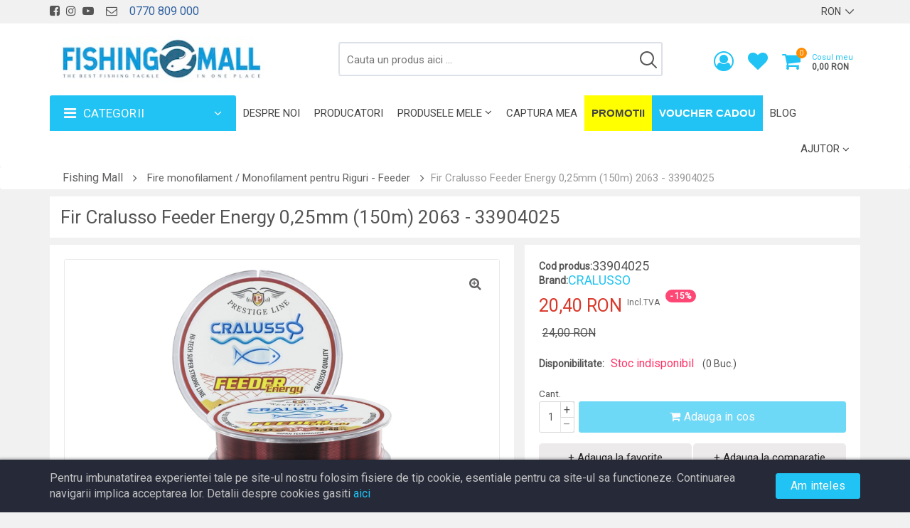

--- FILE ---
content_type: text/html; charset=UTF-8
request_url: https://www.fishingmall.ro/ro/products/fir-cralusso-feeder-energy-025mm-150m-2063
body_size: 35648
content:
<!DOCTYPE html>
<html lang="ro">
    <head>
        <meta charset="UTF-8">
        <meta name="viewport" content="width=device-width, initial-scale=1">
        <title>Fir Cralusso Feeder Energy 0,25mm (150m) 2063 - 33904025</title>
<link rel="canonical" href="https://www.fishingmall.ro/ro/products/fir-cralusso-feeder-energy-025mm-150m-2063"/>
<meta property="og:title" content="Fir Cralusso Feeder Energy 0,25mm (150m) 2063 - 33904025" />
<meta property="og:url" content="https://www.fishingmall.ro/ro/products/fir-cralusso-feeder-energy-025mm-150m-2063" />
<meta property="og:site_name" content="www.fishingmall.ro - Magazin online pescuit & Accesorii pescuit - FishingMall.ro" />
<meta property="og:image" content="https://www.fishingmall.ro/storage/media/c6jMRJjHbB6dnfwyfYKo9ASyPWZm955dCU7QsHOG.jpeg" />

<meta name="twitter:title" content="Fir Cralusso Feeder Energy 0,25mm (150m) 2063 - 33904025" />
<meta name="twitter:description" content="" />
<meta name="twitter:url" content="https://www.fishingmall.ro/ro/products/fir-cralusso-feeder-energy-025mm-150m-2063" />
<meta name="twitter:site" content="www.fishingmall.ro - Magazin online pescuit & Accesorii pescuit - FishingMall.ro" />
<meta name="twitter:images0" content="https://www.fishingmall.ro/storage/media/c6jMRJjHbB6dnfwyfYKo9ASyPWZm955dCU7QsHOG.jpeg" />
        <meta name="robots"  content="index, follow"  />
        <meta name="csrf-token" content="L8dxfQzxOeGDf6G73kCQiivKgcruF7S44IsIVZX0">
        <meta name="facebook-domain-verification" content="ak343vstuxd148vj54jxe2ynwth1ej">
        <meta name="google-site-verification" content="ttQa-GkhCeAQ5oDwT9yY-HX3h0l387tSJ6dDavHS9kM" />
        <link href="https://fonts.googleapis.com/css?family=Oswald|Roboto|Open Sans|Roboto Condensed&display=swap" rel="stylesheet">
        <link rel="stylesheet" href="https://www.fishingmall.ro/themes/storefront/public/css/app.min.css?v=4.0.7">
        <link rel="shortcut icon" href="https://www.fishingmall.ro/storage/media/4Gm7hnODGxEgZotzfZRmOFJlxoAfx5ZSfxYBiAbW.png" type="image/x-icon">
        <link rel="canonical"  href="https://www.fishingmall.ro/ro/products/fir-cralusso-feeder-energy-025mm-150m-2063" >

                <script id="mcjs">!function(c,h,i,m,p){m=c.createElement(h),p=c.getElementsByTagName(h)[0],m.async=1,m.src=i,p.parentNode.insertBefore(m,p)}(document,"script","https://chimpstatic.com/mcjs-connected/js/users/3e199e24449c0784bf630afac/8a8e05a7d4203677809382621.js");</script>
        <script>
            window.CleverStore = {
                csrfToken: 'L8dxfQzxOeGDf6G73kCQiivKgcruF7S44IsIVZX0',
                stripePublishableKey: 'pk_live_51HHWAMGRvDzerTqAAzhCCv1A5Sv1y3vzhvyCvmjIBVtHscIBzhRNxB4KjjVVQ7bHBXN6fmUXI4ZAeWWf7tcZVa6E00wfLQgguu',
                langs: {
                    'storefront::products.loading': 'Incarca ...',
                },
            };
        </script>
        <!-- Global site tag (gtag.js) - Google Analytics -->
<script async src="https://www.googletagmanager.com/gtag/js?id=UA-28719127-4"></script>
<script>
  window.dataLayer = window.dataLayer || [];
  function gtag(){dataLayer.push(arguments);}
  gtag('js', new Date());

  gtag('config', 'UA-28719127-4');
</script>
<script>
		!function (w, d, t) {
		  w.TiktokAnalyticsObject=t;var ttq=w[t]=w[t]||[];ttq.methods=["page","track","identify","instances","debug","on","off","once","ready","alias","group","enableCookie","disableCookie"],ttq.setAndDefer=function(t,e){t[e]=function(){t.push([e].concat(Array.prototype.slice.call(arguments,0)))}};for(var i=0;i<ttq.methods.length;i++)ttq.setAndDefer(ttq,ttq.methods[i]);ttq.instance=function(t){for(var e=ttq._i[t]||[],n=0;n<ttq.methods.length;n++
)ttq.setAndDefer(e,ttq.methods[n]);return e},ttq.load=function(e,n){var i="https://analytics.tiktok.com/i18n/pixel/events.js";ttq._i=ttq._i||{},ttq._i[e]=[],ttq._i[e]._u=i,ttq._t=ttq._t||{},ttq._t[e]=+new Date,ttq._o=ttq._o||{},ttq._o[e]=n||{};n=document.createElement("script");n.type="text/javascript",n.async=!0,n.src=i+"?sdkid="+e+"&lib="+t;e=document.getElementsByTagName("script")[0];e.parentNode.insertBefore(n,e)};
		
		  ttq.load('CASOEIBC77UCLEHI1A8G');
		  ttq.page();
		}(window, document, 'ttq');
	</script>

<!-- Global site tag (gtag.js) - Google Ads: 711903716 -->
<script async src="https://www.googletagmanager.com/gtag/js?id=AW-711903716"></script>
<script>
  window.dataLayer = window.dataLayer || [];
  function gtag(){dataLayer.push(arguments);}
  gtag('js', new Date());
 
  gtag('config', 'AW-711903716');
</script>
    <!-- Facebook Pixel Code -->
        <script>
            !function(f,b,e,v,n,t,s)
            {if(f.fbq)return;n=f.fbq=function(){n.callMethod?
                n.callMethod.apply(n,arguments):n.queue.push(arguments)};
                if(!f._fbq)f._fbq=n;n.push=n;n.loaded=!0;n.version='2.0';
                n.queue=[];t=b.createElement(e);t.async=!0;
                t.src=v;s=b.getElementsByTagName(e)[0];
                s.parentNode.insertBefore(t,s)}(window,document,'script',
                'https://connect.facebook.net/en_US/fbevents.js');
            fbq('init', '1079017352284053');
            fbq('track', 'PageView');
        </script>
        <noscript>
            <img height="1" width="1"
                 src="https://www.facebook.com/tr?id=1079017352284053&ev=PageView
&noscript=1"/>
        </noscript>
        <!-- End Facebook Pixel Code -->
                                <style>[wire\:loading] {display: none;}[wire\:offline] {display: none;}[wire\:dirty]:not(textarea):not(input):not(select) {display: none;}</style>
    </head>

    <body class="theme-white ltr">
        <!--[if lt IE 8]>
            <p>You are using an <strong>outdated</strong> browser. Please <a href="http://browsehappy.com/">upgrade your browser</a> to improve your experience.</p>
        <![endif]-->

        <div class="main">
            <div class="wrapper">
                <div class="top-nav">
    <div class="container">
        <div class="top-nav-wrapper clearfix">
            <div class="top-nav-left pull-left">
                <ul class="list-inline">
                    <li>
        <a target="_blank" title="Urmariti-ne pe facebook" href="https://www.facebook.com/fishingmallromania/?ref=br_rs"><i class="fa fa-facebook-square"></i></a>
    </li>
    <li>
        <a target="_blank" title="Urmariti-ne pe instagram" href="https://www.instagram.com/fishingmallromania/"><i class="fa fa-instagram"></i></a>
    </li>
    <li>
        <a target="_blank" title="Urmariti-ne pe youtube" href="https://www.youtube.com/channel/UCbaILAdD2Fq3TLRATykjytw"><i class="fa fa-youtube-play"></i></a>
    </li>

    <li>&nbsp;
        <a href="https://www.fishingmall.ro/ro/contact"><i class="fa fa-envelope-o"></i> </a>
    </li>
    <li class="phone-number">
        &nbsp; 0770 809 000
    </li>
                </ul>
            </div>

            <div class="top-nav-right pull-right">
                <ul class="list-inline">
                                                                                
                    <li>
        <select class="top-nav-select custom-select-white" onchange="location = this.value">
                            <option value="https://www.fishingmall.ro/ro/current-currency/EUR" >
                    EUR
                </option>
                            <option value="https://www.fishingmall.ro/ro/current-currency/RON" selected>
                    RON
                </option>
                    </select>
    </li>
                </ul>
            </div>
            <ul class="links-menu nav navbar-nav pull-right">
</ul>
        </div>
    </div>
</div>
                <section class="header-wrapper">
    <div class="header-inner">
        <div class="container">

            <span class="span-logo">
                <button class="navbar-toggle visible-sm visible-xs pull-left" type="button">
                    <span class="top-bar icon-bar"></span>
                    <span class="middle-bar icon-bar"></span>
                    <span class="bottom-bar icon-bar"></span>
                </button>

                <a href="https://www.fishingmall.ro/ro" class="website-logo pull-left">
                    <img src="/images/logo_fishingmall.jpeg" alt="The One Fishing Store Srl" title="The One Fishing Store Srl">
                </a>
            </span>

            <punchhole name="account_whishlist_cart">
            <ul class="header-actions pull-right">
    <li class="account">
        <a href="https://www.fishingmall.ro/ro/account">
                                        <i class="fa fa-user-circle-o"></i>
                    </a>
    </li>
    <li class="wishlist"><a href="https://www.fishingmall.ro/ro/account/wishlist" class="heart" title="Produse favorite"><i class="fa fa-heart"></i></a></li>
    <li class="user-cart">
    <div class="dropdown">
        <div class="user-cart-inner dropdown-toggle" data-toggle="dropdown">
            <i class="fa fa-shopping-cart pull-left" aria-hidden="true"></i>

            <span class="span-items-count">0</span>

            <div class="cart-amount hidden-sm hidden-xs pull-left">
                <span class="cart-label">Cosul meu</span>
                <br>
                <span class="cart-price">0,00 RON</span>
            </div>
        </div>

        <div class="dropdown-menu">
            <h5 class="mini-cart-title">Cosul meu</h5>

            <div class="mini-cart">
                                    <i class="fa fa-shopping-basket" aria-hidden="true"></i>
                    <h3 class="empty-cart">Cosul de cumparaturi este gol</h3>
                            </div>

                    </div>
    </div>
</li>
    <li class="clearfix"></li>
</ul>
            </punchhole>
            <div class="search-area pull-left">
    <form action="https://www.fishingmall.ro/ro/products" method="GET" id="search-box-form">
        <div class="search-box hidden-sm hidden-xs">
            <input type="text" name="query" class="search-box-input"  value="" placeholder="Cauta un produs aici ...">
            <span class="clear-search"> <i class="fa fa-close" aria-hidden="true"></i> </span>
            <span class="search-now"> <i class="fa fa-search" aria-hidden="true"></i> </span>
        </div>
    </form>

    <form action="https://www.fishingmall.ro/ro/products" method="GET" id="search-box-form-mobile">
        <div class="mobile-search visible-sm visible-xs">
        <div class="dropdown">
            <div class="dropdown-toggle" data-toggle="dropdown">
                <i class="fa fa-search" aria-hidden="true"></i>
            </div>

            <div class="dropdown-menu">
                <div class="search-box">
                    <input type="search" name="query" class="search-box-input-without-autocomplete" placeholder="Cauta un produs aici ...">

                    <div class="search-box-button">
                        <button type="submit" class="search-box-btn btn btn-primary">
                            <i class="fa fa-search" aria-hidden="true"></i>
                        </button>
                    </div>
                </div>
            </div>
        </div>
    </div>
    </form>
</div>
        </div>
    </div>
</section>
                <div class="megamenu-wrapper hidden-xs">
        <div class="container">
            <nav class="navbar navbar-default">
                <div class="category-menu-wrapper pull-left hidden-sm ">
    <div class="category-menu-dropdown dropdown-toggle" data-toggle="dropdown">
        <i class="fa fa-bars" aria-hidden="true"></i>
        Categorii
    </div>
    <ul class="dropdown-menu vertical-mega-menu">
        <li class="dropdown fluid-menu">
    <a  href="https://www.fishingmall.ro/ro/category/pescuit-la-crap"  class="pescuit-la-crap dropdown-toggle" title="Pescuit la Crap" target="_self">
                 <img class="pull-left" src="/images/icons/fish.png" alt="Pescuit la Crap" title="Pescuit la Crap">  Pescuit la Crap
    </a>

            <ul class="dropdown-menu">
    <li>
        <div class="fluid-menu-content">
                            <div class="row">
                                            <div class="col-sm-3">
                            <a href="https://www.fishingmall.ro/ro/category/lansete-crap" class="title" title="Lansete de Crap" target="_self">
                                Lansete de Crap
                            </a>

                            <ul class="list-inline">
                                                                <li>
                                    <a href="https://www.fishingmall.ro/ro/category/lansete-crap?sort=latest" title="Noutati">
                                        <img src="/images/icons/fish.png" title="Pescuit la Crap" alt="Pescuit la Crap"> Noutati
                                    </a>
                                </li>
                                                                                                    <li>
                                        <a href="https://www.fishingmall.ro/ro/category/spod-marker" title="Spod / Marker">
                                            Spod / Marker
                                        </a>
                                    </li>
                                                                    <li>
                                        <a href="https://www.fishingmall.ro/ro/category/telescopice" title="Telescopice">
                                            Telescopice
                                        </a>
                                    </li>
                                                                    <li>
                                        <a href="https://www.fishingmall.ro/ro/category/semitelescopice" title="Semitelescopice">
                                            Semitelescopice
                                        </a>
                                    </li>
                                                                    <li>
                                        <a href="https://www.fishingmall.ro/ro/category/2-segmente" title="2 segmente">
                                            2 segmente
                                        </a>
                                    </li>
                                                                    <li>
                                        <a href="https://www.fishingmall.ro/ro/category/3-segmente" title="3 segmente">
                                            3 segmente
                                        </a>
                                    </li>
                                                                    <li>
                                        <a href="https://www.fishingmall.ro/ro/category/4-segmente" title="4 segmente">
                                            4 segmente
                                        </a>
                                    </li>
                                                            </ul>
                        </div>
                                            <div class="col-sm-3">
                            <a href="https://www.fishingmall.ro/ro/category/mulinete-crap" class="title" title="Mulinete Crap" target="_self">
                                Mulinete Crap
                            </a>

                            <ul class="list-inline">
                                                                <li>
                                    <a href="https://www.fishingmall.ro/ro/category/mulinete-crap?sort=latest" title="Noutati">
                                        <img src="/images/icons/fish.png" title="Pescuit la Crap" alt="Pescuit la Crap"> Noutati
                                    </a>
                                </li>
                                                                                                    <li>
                                        <a href="https://www.fishingmall.ro/ro/category/mulinete-spod" title="Mulinete Spod">
                                            Mulinete Spod
                                        </a>
                                    </li>
                                                                    <li>
                                        <a href="https://www.fishingmall.ro/ro/category/mulinete-cu-baitrunner" title="Mulinete cu Baitrunner">
                                            Mulinete cu Baitrunner
                                        </a>
                                    </li>
                                                                    <li>
                                        <a href="https://www.fishingmall.ro/ro/category/mulinete-fara-baitrunner" title="Mulinete fara Baitrunner">
                                            Mulinete fara Baitrunner
                                        </a>
                                    </li>
                                                                    <li>
                                        <a href="https://www.fishingmall.ro/ro/category/tamburi-de-rezerva" title="Tamburi De Rezerva">
                                            Tamburi De Rezerva
                                        </a>
                                    </li>
                                                            </ul>
                        </div>
                                            <div class="col-sm-3">
                            <a href="https://www.fishingmall.ro/ro/category/avertizori-indicatori" class="title" title="Avertizori / Indicatori pentru Crap" target="_self">
                                Avertizori / Indicatori pentru Crap
                            </a>

                            <ul class="list-inline">
                                                                <li>
                                    <a href="https://www.fishingmall.ro/ro/category/avertizori-indicatori?sort=latest" title="Noutati">
                                        <img src="/images/icons/fish.png" title="Pescuit la Crap" alt="Pescuit la Crap"> Noutati
                                    </a>
                                </li>
                                                                                                    <li>
                                        <a href="https://www.fishingmall.ro/ro/category/swingere%5Changere" title="Swingere / Hangere / Seturi">
                                            Swingere / Hangere / Seturi
                                        </a>
                                    </li>
                                                                    <li>
                                        <a href="https://www.fishingmall.ro/ro/category/seturi-de-avertizori" title="Seturi de Avertizori">
                                            Seturi de Avertizori
                                        </a>
                                    </li>
                                                                    <li>
                                        <a href="https://www.fishingmall.ro/ro/category/avertizori%5Cstatii" title="Avertizori / Statii">
                                            Avertizori / Statii
                                        </a>
                                    </li>
                                                                    <li>
                                        <a href="https://www.fishingmall.ro/ro/category/accesorii-avertizori" title="Accesorii Swingere / Hangere / Avertizori">
                                            Accesorii Swingere / Hangere / Avertizori
                                        </a>
                                    </li>
                                                                    <li>
                                        <a href="https://www.fishingmall.ro/ro/category/baterii" title="Baterii">
                                            Baterii
                                        </a>
                                    </li>
                                                                    <li>
                                        <a href="https://www.fishingmall.ro/ro/category/bambine%5Cclopotei" title="Indicatori / Bambine / Clopotei">
                                            Indicatori / Bambine / Clopotei
                                        </a>
                                    </li>
                                                                    <li>
                                        <a href="https://www.fishingmall.ro/ro/category/izotopi" title="Izotopi">
                                            Izotopi
                                        </a>
                                    </li>
                                                            </ul>
                        </div>
                                            <div class="col-sm-3">
                            <a href="https://www.fishingmall.ro/ro/category/suporti" class="title" title="Suporti pentru pescuitul la Crap" target="_self">
                                Suporti pentru pescuitul la Crap
                            </a>

                            <ul class="list-inline">
                                                                <li>
                                    <a href="https://www.fishingmall.ro/ro/category/suporti?sort=latest" title="Noutati">
                                        <img src="/images/icons/fish.png" title="Pescuit la Crap" alt="Pescuit la Crap"> Noutati
                                    </a>
                                </li>
                                                                                                    <li>
                                        <a href="https://www.fishingmall.ro/ro/category/rod-pod" title="Rod Pod">
                                            Rod Pod
                                        </a>
                                    </li>
                                                                    <li>
                                        <a href="https://www.fishingmall.ro/ro/category/suporti-hAu5e61b" title="Picheti &amp; Buzz Bar">
                                            Picheti &amp; Buzz Bar
                                        </a>
                                    </li>
                                                                    <li>
                                        <a href="https://www.fishingmall.ro/ro/category/cantarire" title="Cantarire">
                                            Cantarire
                                        </a>
                                    </li>
                                                                    <li>
                                        <a href="https://www.fishingmall.ro/ro/category/pt-nadit" title="Pentru Nadit">
                                            Pentru Nadit
                                        </a>
                                    </li>
                                                                    <li>
                                        <a href="https://www.fishingmall.ro/ro/category/accesorii" title="Suporti - Accesorii">
                                            Suporti - Accesorii
                                        </a>
                                    </li>
                                                                    <li>
                                        <a href="https://www.fishingmall.ro/ro/category/picheti-pentru-masurare" title="Picheti Pentru Masurare">
                                            Picheti Pentru Masurare
                                        </a>
                                    </li>
                                                            </ul>
                        </div>
                                    </div>
                            <div class="row">
                                            <div class="col-sm-3">
                            <a href="https://www.fishingmall.ro/ro/category/realizare-monturi" class="title" title="Realizare Monturi Crap" target="_self">
                                Realizare Monturi Crap
                            </a>

                            <ul class="list-inline">
                                                                <li>
                                    <a href="https://www.fishingmall.ro/ro/category/realizare-monturi?sort=latest" title="Noutati">
                                        <img src="/images/icons/fish.png" title="Pescuit la Crap" alt="Pescuit la Crap"> Noutati
                                    </a>
                                </li>
                                                                                                    <li>
                                        <a href="https://www.fishingmall.ro/ro/category/fire" title="Fire">
                                            Fire
                                        </a>
                                    </li>
                                                                    <li>
                                        <a href="https://www.fishingmall.ro/ro/category/carlige" title="Carlige - Crap">
                                            Carlige - Crap
                                        </a>
                                    </li>
                                                                    <li>
                                        <a href="https://www.fishingmall.ro/ro/category/accesorii-monturi" title="Accesorii Monturi">
                                            Accesorii Monturi
                                        </a>
                                    </li>
                                                                    <li>
                                        <a href="https://www.fishingmall.ro/ro/category/leadcore" title="Leadcore">
                                            Leadcore
                                        </a>
                                    </li>
                                                                    <li>
                                        <a href="https://www.fishingmall.ro/ro/category/plumbi" title="Plumbi">
                                            Plumbi
                                        </a>
                                    </li>
                                                                    <li>
                                        <a href="https://www.fishingmall.ro/ro/category/stoppere" title="Opritoare">
                                            Opritoare
                                        </a>
                                    </li>
                                                                    <li>
                                        <a href="https://www.fishingmall.ro/ro/category/monturi%5Criguri" title="Monturi / Riguri">
                                            Monturi / Riguri
                                        </a>
                                    </li>
                                                                    <li>
                                        <a href="https://www.fishingmall.ro/ro/category/diverse-sfUefxNN" title="Diverse accesorii / monturi">
                                            Diverse accesorii / monturi
                                        </a>
                                    </li>
                                                                    <li>
                                        <a href="https://www.fishingmall.ro/ro/category/crosete%5Cdispozitive-de-intindere" title="Crosete / Burghie / Dispozitive de intindere">
                                            Crosete / Burghie / Dispozitive de intindere
                                        </a>
                                    </li>
                                                                    <li>
                                        <a href="https://www.fishingmall.ro/ro/category/foarfece%5Cclesti" title="Foarfece / Clesti">
                                            Foarfece / Clesti
                                        </a>
                                    </li>
                                                                    <li>
                                        <a href="https://www.fishingmall.ro/ro/category/pasta-tungsten%5Calice-plumb" title="Pasta tungsten / Alice plumb">
                                            Pasta tungsten / Alice plumb
                                        </a>
                                    </li>
                                                            </ul>
                        </div>
                                            <div class="col-sm-3">
                            <a href="https://www.fishingmall.ro/ro/category/pescuit-cu-bag-uri" class="title" title="Pescuit cu Bag-uri" target="_self">
                                Pescuit cu Bag-uri
                            </a>

                            <ul class="list-inline">
                                                                <li>
                                    <a href="https://www.fishingmall.ro/ro/category/pescuit-cu-bag-uri?sort=latest" title="Noutati">
                                        <img src="/images/icons/fish.png" title="Pescuit la Crap" alt="Pescuit la Crap"> Noutati
                                    </a>
                                </li>
                                                                                                    <li>
                                        <a href="https://www.fishingmall.ro/ro/category/pelete-ca0CV6mw" title="Peleti / Nada">
                                            Peleti / Nada
                                        </a>
                                    </li>
                                                                    <li>
                                        <a href="https://www.fishingmall.ro/ro/category/lichide-3UzWyIvy" title="Lichide">
                                            Lichide
                                        </a>
                                    </li>
                                                                    <li>
                                        <a href="https://www.fishingmall.ro/ro/category/pungi-pva" title="Pungi PVA">
                                            Pungi PVA
                                        </a>
                                    </li>
                                                                    <li>
                                        <a href="https://www.fishingmall.ro/ro/category/accesorii-speciale" title="Accesorii Speciale">
                                            Accesorii Speciale
                                        </a>
                                    </li>
                                                                    <li>
                                        <a href="https://www.fishingmall.ro/ro/category/plumbi-CC3napwy" title="Plumbi / Accesorii plumbi">
                                            Plumbi / Accesorii plumbi
                                        </a>
                                    </li>
                                                                    <li>
                                        <a href="https://www.fishingmall.ro/ro/category/combo-SaC01GCk" title="Combo">
                                            Combo
                                        </a>
                                    </li>
                                                            </ul>
                        </div>
                                            <div class="col-sm-3">
                            <a href="https://www.fishingmall.ro/ro/category/nadire-marcare" class="title" title="Nadire / Marcare" target="_self">
                                Nadire / Marcare
                            </a>

                            <ul class="list-inline">
                                                                <li>
                                    <a href="https://www.fishingmall.ro/ro/category/nadire-marcare?sort=latest" title="Noutati">
                                        <img src="/images/icons/fish.png" title="Pescuit la Crap" alt="Pescuit la Crap"> Noutati
                                    </a>
                                </li>
                                                                                                    <li>
                                        <a href="https://www.fishingmall.ro/ro/category/bastoane" title="Bastoane de nadire">
                                            Bastoane de nadire
                                        </a>
                                    </li>
                                                                    <li>
                                        <a href="https://www.fishingmall.ro/ro/category/rachete" title="Rachete de nadire">
                                            Rachete de nadire
                                        </a>
                                    </li>
                                                                    <li>
                                        <a href="https://www.fishingmall.ro/ro/category/prastii%5Ccatapule" title="Prastii / Catapulte / Cupe">
                                            Prastii / Catapulte / Cupe
                                        </a>
                                    </li>
                                                                    <li>
                                        <a href="https://www.fishingmall.ro/ro/category/galeata%5Clopeti" title="Galeata / Lopeti / Recipiente nada">
                                            Galeata / Lopeti / Recipiente nada
                                        </a>
                                    </li>
                                                                    <li>
                                        <a href="https://www.fishingmall.ro/ro/category/marcere%5Cbalize" title="Markere / Balize / Accesorii">
                                            Markere / Balize / Accesorii
                                        </a>
                                    </li>
                                                                    <li>
                                        <a href="https://www.fishingmall.ro/ro/category/mese-monturi" title="Protectie deget / Degetare">
                                            Protectie deget / Degetare
                                        </a>
                                    </li>
                                                                    <li>
                                        <a href="https://www.fishingmall.ro/ro/category/diverse-nadire" title="Accesorii Nadire / Marcare">
                                            Accesorii Nadire / Marcare
                                        </a>
                                    </li>
                                                                    <li>
                                        <a href="https://www.fishingmall.ro/ro/category/pva" title="PVA">
                                            PVA
                                        </a>
                                    </li>
                                                            </ul>
                        </div>
                                            <div class="col-sm-3">
                            <a href="https://www.fishingmall.ro/ro/category/protectia-pestelui" class="title" title="Protectie / Pastrare / Cantarire" target="_self">
                                Protectie / Pastrare / Cantarire
                            </a>

                            <ul class="list-inline">
                                                                <li>
                                    <a href="https://www.fishingmall.ro/ro/category/protectia-pestelui?sort=latest" title="Noutati">
                                        <img src="/images/icons/fish.png" title="Pescuit la Crap" alt="Pescuit la Crap"> Noutati
                                    </a>
                                </li>
                                                                                                    <li>
                                        <a href="https://www.fishingmall.ro/ro/category/minciocuri" title="Mincioguri">
                                            Mincioguri
                                        </a>
                                    </li>
                                                                    <li>
                                        <a href="https://www.fishingmall.ro/ro/category/saltele-receptie" title="Saltele Receptie">
                                            Saltele Receptie
                                        </a>
                                    </li>
                                                                    <li>
                                        <a href="https://www.fishingmall.ro/ro/category/saci-de-cantarire" title="Saci de Cantarire">
                                            Saci de Cantarire
                                        </a>
                                    </li>
                                                                    <li>
                                        <a href="https://www.fishingmall.ro/ro/category/saci-de-pastrare" title="Saci de Pastrare">
                                            Saci de Pastrare
                                        </a>
                                    </li>
                                                                    <li>
                                        <a href="https://www.fishingmall.ro/ro/category/juvelnice" title="Juvelnice">
                                            Juvelnice
                                        </a>
                                    </li>
                                                                    <li>
                                        <a href="https://www.fishingmall.ro/ro/category/cantare-MvABQS17" title="Cantare">
                                            Cantare
                                        </a>
                                    </li>
                                                                    <li>
                                        <a href="https://www.fishingmall.ro/ro/category/trepied" title="Trepied">
                                            Trepied
                                        </a>
                                    </li>
                                                                    <li>
                                        <a href="https://www.fishingmall.ro/ro/category/antiseptice" title="Antiseptice">
                                            Antiseptice
                                        </a>
                                    </li>
                                                            </ul>
                        </div>
                                    </div>
                            <div class="row">
                                            <div class="col-sm-3">
                            <a href="https://www.fishingmall.ro/ro/category/nada" class="title" title="Nade / Momeli / Atractanti" target="_self">
                                Nade / Momeli / Atractanti
                            </a>

                            <ul class="list-inline">
                                                                <li>
                                    <a href="https://www.fishingmall.ro/ro/category/nada?sort=latest" title="Noutati">
                                        <img src="/images/icons/fish.png" title="Pescuit la Crap" alt="Pescuit la Crap"> Noutati
                                    </a>
                                </li>
                                                                                                    <li>
                                        <a href="https://www.fishingmall.ro/ro/category/de-carlig" title="Momeli de Carlig">
                                            Momeli de Carlig
                                        </a>
                                    </li>
                                                                    <li>
                                        <a href="https://www.fishingmall.ro/ro/category/arome-8WGKECjG" title="Arome">
                                            Arome
                                        </a>
                                    </li>
                                                                    <li>
                                        <a href="https://www.fishingmall.ro/ro/category/boilies" title="Boilies">
                                            Boilies
                                        </a>
                                    </li>
                                                                    <li>
                                        <a href="https://www.fishingmall.ro/ro/category/mixuri-de-boilies" title="Mixuri de Boilies">
                                            Mixuri de Boilies
                                        </a>
                                    </li>
                                                                    <li>
                                        <a href="https://www.fishingmall.ro/ro/category/groundbait" title="Groundbait / Amestec de nadire">
                                            Groundbait / Amestec de nadire
                                        </a>
                                    </li>
                                                                    <li>
                                        <a href="https://www.fishingmall.ro/ro/category/paste" title="Pasta Boilies / Pasturi">
                                            Pasta Boilies / Pasturi
                                        </a>
                                    </li>
                                                                    <li>
                                        <a href="https://www.fishingmall.ro/ro/category/pellete" title="Pelete">
                                            Pelete
                                        </a>
                                    </li>
                                                                    <li>
                                        <a href="https://www.fishingmall.ro/ro/category/seminte" title="Seminte">
                                            Seminte
                                        </a>
                                    </li>
                                                                    <li>
                                        <a href="https://www.fishingmall.ro/ro/category/lichide" title="Lichide / Dipuri / Aditivi">
                                            Lichide / Dipuri / Aditivi
                                        </a>
                                    </li>
                                                                    <li>
                                        <a href="https://www.fishingmall.ro/ro/category/recipiente-pastrare" title="Recipiente pastrare">
                                            Recipiente pastrare
                                        </a>
                                    </li>
                                                                    <li>
                                        <a href="https://www.fishingmall.ro/ro/category/amestec-pentru-saculeti-pva" title="Amestec pentru saculeti PVA">
                                            Amestec pentru saculeti PVA
                                        </a>
                                    </li>
                                                                    <li>
                                        <a href="https://www.fishingmall.ro/ro/category/aditivi-praf-pentru-nada" title="Aditivi praf pentru nada">
                                            Aditivi praf pentru nada
                                        </a>
                                    </li>
                                                                    <li>
                                        <a href="https://www.fishingmall.ro/ro/category/kituri-nada-combinate" title="Kituri nada combinate">
                                            Kituri nada combinate
                                        </a>
                                    </li>
                                                            </ul>
                        </div>
                                    </div>
                    </div>
    </li>
</ul>
    </li>
<li class="dropdown fluid-menu">
    <a  href="https://www.fishingmall.ro/ro/category/pescuit-stationar"  class="pescuit-stationar dropdown-toggle" title="Pescuit Stationar" target="_self">
                 <img class="pull-left" src="/images/icons/fish.png" alt="Pescuit Stationar" title="Pescuit Stationar">  Pescuit Stationar
    </a>

            <ul class="dropdown-menu">
    <li>
        <div class="fluid-menu-content">
                            <div class="row">
                                            <div class="col-sm-3">
                            <a href="https://www.fishingmall.ro/ro/category/match" class="title" title="Match / Telematch" target="_self">
                                Match / Telematch
                            </a>

                            <ul class="list-inline">
                                                                <li>
                                    <a href="https://www.fishingmall.ro/ro/category/match?sort=latest" title="Noutati">
                                        <img src="/images/icons/fish.png" title="Pescuit Stationar" alt="Pescuit Stationar"> Noutati
                                    </a>
                                </li>
                                                                                            </ul>
                        </div>
                                            <div class="col-sm-3">
                            <a href="https://www.fishingmall.ro/ro/category/lansete-R9Oms53C" class="title" title="Lansete / Bologneze" target="_self">
                                Lansete / Bologneze
                            </a>

                            <ul class="list-inline">
                                                                <li>
                                    <a href="https://www.fishingmall.ro/ro/category/lansete-R9Oms53C?sort=latest" title="Noutati">
                                        <img src="/images/icons/fish.png" title="Pescuit Stationar" alt="Pescuit Stationar"> Noutati
                                    </a>
                                </li>
                                                                                            </ul>
                        </div>
                                            <div class="col-sm-3">
                            <a href="https://www.fishingmall.ro/ro/category/mulinete-DdSbRuw6" class="title" title="Mulinete" target="_self">
                                Mulinete
                            </a>

                            <ul class="list-inline">
                                                                <li>
                                    <a href="https://www.fishingmall.ro/ro/category/mulinete-DdSbRuw6?sort=latest" title="Noutati">
                                        <img src="/images/icons/fish.png" title="Pescuit Stationar" alt="Pescuit Stationar"> Noutati
                                    </a>
                                </li>
                                                                                            </ul>
                        </div>
                                            <div class="col-sm-3">
                            <a href="https://www.fishingmall.ro/ro/category/vergi" class="title" title="Vergi" target="_self">
                                Vergi
                            </a>

                            <ul class="list-inline">
                                                                <li>
                                    <a href="https://www.fishingmall.ro/ro/category/vergi?sort=latest" title="Noutati">
                                        <img src="/images/icons/fish.png" title="Pescuit Stationar" alt="Pescuit Stationar"> Noutati
                                    </a>
                                </li>
                                                                                            </ul>
                        </div>
                                    </div>
                            <div class="row">
                                            <div class="col-sm-3">
                            <a href="https://www.fishingmall.ro/ro/category/rubeziana" class="title" title="Rubeziana" target="_self">
                                Rubeziana
                            </a>

                            <ul class="list-inline">
                                                                <li>
                                    <a href="https://www.fishingmall.ro/ro/category/rubeziana?sort=latest" title="Noutati">
                                        <img src="/images/icons/fish.png" title="Pescuit Stationar" alt="Pescuit Stationar"> Noutati
                                    </a>
                                </li>
                                                                                                    <li>
                                        <a href="https://www.fishingmall.ro/ro/category/bete" title="Rubeziene">
                                            Rubeziene
                                        </a>
                                    </li>
                                                                    <li>
                                        <a href="https://www.fishingmall.ro/ro/category/top-seturi" title="Top seturi">
                                            Top seturi
                                        </a>
                                    </li>
                                                                    <li>
                                        <a href="https://www.fishingmall.ro/ro/category/elastice-si-conectori" title="Elastice / Conectori si Accesorii">
                                            Elastice / Conectori si Accesorii
                                        </a>
                                    </li>
                                                                    <li>
                                        <a href="https://www.fishingmall.ro/ro/category/kituri" title="Kituri">
                                            Kituri
                                        </a>
                                    </li>
                                                                    <li>
                                        <a href="https://www.fishingmall.ro/ro/category/accesorii-BFa2VGdT" title="Accesorii">
                                            Accesorii
                                        </a>
                                    </li>
                                                            </ul>
                        </div>
                                            <div class="col-sm-3">
                            <a href="https://www.fishingmall.ro/ro/category/fire-eXTJy5d6" class="title" title="Fire 25m / 50m / 100m" target="_self">
                                Fire 25m / 50m / 100m
                            </a>

                            <ul class="list-inline">
                                                                <li>
                                    <a href="https://www.fishingmall.ro/ro/category/fire-eXTJy5d6?sort=latest" title="Noutati">
                                        <img src="/images/icons/fish.png" title="Pescuit Stationar" alt="Pescuit Stationar"> Noutati
                                    </a>
                                </li>
                                                                                                    <li>
                                        <a href="https://www.fishingmall.ro/ro/category/fire-match-%28sinking" title="Fire Match (Sinking)">
                                            Fire Match (Sinking)
                                        </a>
                                    </li>
                                                                    <li>
                                        <a href="https://www.fishingmall.ro/ro/category/fire-monofilament-eHsaHfIs" title="Fire monofilament - Stationar">
                                            Fire monofilament - Stationar
                                        </a>
                                    </li>
                                                                    <li>
                                        <a href="https://www.fishingmall.ro/ro/category/fluorocarbon" title="Fluorocarbon - Stationar">
                                            Fluorocarbon - Stationar
                                        </a>
                                    </li>
                                                            </ul>
                        </div>
                                            <div class="col-sm-3">
                            <a href="https://www.fishingmall.ro/ro/category/carlige-pCF9uydI" class="title" title="Carlige" target="_self">
                                Carlige
                            </a>

                            <ul class="list-inline">
                                                                <li>
                                    <a href="https://www.fishingmall.ro/ro/category/carlige-pCF9uydI?sort=latest" title="Noutati">
                                        <img src="/images/icons/fish.png" title="Pescuit Stationar" alt="Pescuit Stationar"> Noutati
                                    </a>
                                </li>
                                                                                                    <li>
                                        <a href="https://www.fishingmall.ro/ro/category/carlige-ol3YqG7b" title="Carlige - Stationar">
                                            Carlige - Stationar
                                        </a>
                                    </li>
                                                                    <li>
                                        <a href="https://www.fishingmall.ro/ro/category/carlige-legate" title="Carlige legate - Stationar">
                                            Carlige legate - Stationar
                                        </a>
                                    </li>
                                                                    <li>
                                        <a href="https://www.fishingmall.ro/ro/category/aparat-de-legat-carlige" title="Aparat de legat carlige">
                                            Aparat de legat carlige
                                        </a>
                                    </li>
                                                                    <li>
                                        <a href="https://www.fishingmall.ro/ro/category/aparate-de-legat-carlige-degorjoare" title="Degorjoare">
                                            Degorjoare
                                        </a>
                                    </li>
                                                            </ul>
                        </div>
                                            <div class="col-sm-3">
                            <a href="https://www.fishingmall.ro/ro/category/plute" class="title" title="Plute / Waggler" target="_self">
                                Plute / Waggler
                            </a>

                            <ul class="list-inline">
                                                                <li>
                                    <a href="https://www.fishingmall.ro/ro/category/plute?sort=latest" title="Noutati">
                                        <img src="/images/icons/fish.png" title="Pescuit Stationar" alt="Pescuit Stationar"> Noutati
                                    </a>
                                </li>
                                                                                            </ul>
                        </div>
                                    </div>
                            <div class="row">
                                            <div class="col-sm-3">
                            <a href="https://www.fishingmall.ro/ro/category/tub-protectie-plute" class="title" title="Tub protectie plute" target="_self">
                                Tub protectie plute
                            </a>

                            <ul class="list-inline">
                                                                <li>
                                    <a href="https://www.fishingmall.ro/ro/category/tub-protectie-plute?sort=latest" title="Noutati">
                                        <img src="/images/icons/fish.png" title="Pescuit Stationar" alt="Pescuit Stationar"> Noutati
                                    </a>
                                </li>
                                                                                            </ul>
                        </div>
                                            <div class="col-sm-3">
                            <a href="https://www.fishingmall.ro/ro/category/starleti" class="title" title="Starleti" target="_self">
                                Starleti
                            </a>

                            <ul class="list-inline">
                                                                <li>
                                    <a href="https://www.fishingmall.ro/ro/category/starleti?sort=latest" title="Noutati">
                                        <img src="/images/icons/fish.png" title="Pescuit Stationar" alt="Pescuit Stationar"> Noutati
                                    </a>
                                </li>
                                                                                            </ul>
                        </div>
                                            <div class="col-sm-3">
                            <a href="https://www.fishingmall.ro/ro/category/plumbi-UwRVCPqy" class="title" title="Plumbi / Sondare / Calibrare" target="_self">
                                Plumbi / Sondare / Calibrare
                            </a>

                            <ul class="list-inline">
                                                                <li>
                                    <a href="https://www.fishingmall.ro/ro/category/plumbi-UwRVCPqy?sort=latest" title="Noutati">
                                        <img src="/images/icons/fish.png" title="Pescuit Stationar" alt="Pescuit Stationar"> Noutati
                                    </a>
                                </li>
                                                                                                    <li>
                                        <a href="https://www.fishingmall.ro/ro/category/plumbi-despicate-alice" title="Plumbi Despicate Alice">
                                            Plumbi Despicate Alice
                                        </a>
                                    </li>
                                                                    <li>
                                        <a href="https://www.fishingmall.ro/ro/category/plimbi-sondare-adincime" title="Plumbi Sondare Adincime">
                                            Plumbi Sondare Adincime
                                        </a>
                                    </li>
                                                                    <li>
                                        <a href="https://www.fishingmall.ro/ro/category/plumbi-picatura-fixe-culisante" title="Plumbi Picatura Fixe/Culisante">
                                            Plumbi Picatura Fixe/Culisante
                                        </a>
                                    </li>
                                                                    <li>
                                        <a href="https://www.fishingmall.ro/ro/category/dispozitiv-calibrat-plumbaj-plute" title="Dispozitiv Calibrat Plumbaj Plute">
                                            Dispozitiv Calibrat Plumbaj Plute
                                        </a>
                                    </li>
                                                            </ul>
                        </div>
                                            <div class="col-sm-3">
                            <a href="https://www.fishingmall.ro/ro/category/nade" class="title" title="Nade / Momeli / Atractanti" target="_self">
                                Nade / Momeli / Atractanti
                            </a>

                            <ul class="list-inline">
                                                                <li>
                                    <a href="https://www.fishingmall.ro/ro/category/nade?sort=latest" title="Noutati">
                                        <img src="/images/icons/fish.png" title="Pescuit Stationar" alt="Pescuit Stationar"> Noutati
                                    </a>
                                </li>
                                                                                                    <li>
                                        <a href="https://www.fishingmall.ro/ro/category/groundbait-P0v54T9a" title="Nade">
                                            Nade
                                        </a>
                                    </li>
                                                                    <li>
                                        <a href="https://www.fishingmall.ro/ro/category/nade-match" title="Nade Match">
                                            Nade Match
                                        </a>
                                    </li>
                                                                    <li>
                                        <a href="https://www.fishingmall.ro/ro/category/aditiv-lichid" title="Aditiv lichid / Arome">
                                            Aditiv lichid / Arome
                                        </a>
                                    </li>
                                                                    <li>
                                        <a href="https://www.fishingmall.ro/ro/category/aditivi-praf" title="Aditivi praf / Colanti">
                                            Aditivi praf / Colanti
                                        </a>
                                    </li>
                                                                    <li>
                                        <a href="https://www.fishingmall.ro/ro/category/pesmet-englezesc-pastoncino" title="Pesmet englezesc/Pastoncino">
                                            Pesmet englezesc/Pastoncino
                                        </a>
                                    </li>
                                                                    <li>
                                        <a href="https://www.fishingmall.ro/ro/category/momeli-de-carlig-O3T5lyuI" title="Porumb La Borcan/Conserve">
                                            Porumb La Borcan/Conserve
                                        </a>
                                    </li>
                                                                    <li>
                                        <a href="https://www.fishingmall.ro/ro/category/colanti-sticky-HtEl0g1g" title="Pelete / Micropelete">
                                            Pelete / Micropelete
                                        </a>
                                    </li>
                                                                    <li>
                                        <a href="https://www.fishingmall.ro/ro/category/seminte-Ie9PSe2u" title="Seminte">
                                            Seminte
                                        </a>
                                    </li>
                                                            </ul>
                        </div>
                                    </div>
                            <div class="row">
                                            <div class="col-sm-3">
                            <a href="https://www.fishingmall.ro/ro/category/artificiali" class="title" title="Artificiali" target="_self">
                                Artificiali
                            </a>

                            <ul class="list-inline">
                                                                <li>
                                    <a href="https://www.fishingmall.ro/ro/category/artificiali?sort=latest" title="Noutati">
                                        <img src="/images/icons/fish.png" title="Pescuit Stationar" alt="Pescuit Stationar"> Noutati
                                    </a>
                                </li>
                                                                                            </ul>
                        </div>
                                            <div class="col-sm-3">
                            <a href="https://www.fishingmall.ro/ro/category/galeti-lopeti-recipiente-nada" class="title" title="Galeti / Site / Recipiente nada" target="_self">
                                Galeti / Site / Recipiente nada
                            </a>

                            <ul class="list-inline">
                                                                <li>
                                    <a href="https://www.fishingmall.ro/ro/category/galeti-lopeti-recipiente-nada?sort=latest" title="Noutati">
                                        <img src="/images/icons/fish.png" title="Pescuit Stationar" alt="Pescuit Stationar"> Noutati
                                    </a>
                                </li>
                                                                                                    <li>
                                        <a href="https://www.fishingmall.ro/ro/category/bacuri-pentru-nada-l6w6oqjr" title="Bacuri Pentru Nada">
                                            Bacuri Pentru Nada
                                        </a>
                                    </li>
                                                                    <li>
                                        <a href="https://www.fishingmall.ro/ro/category/galeti-6J0eHB8d" title="Galeti">
                                            Galeti
                                        </a>
                                    </li>
                                                                    <li>
                                        <a href="https://www.fishingmall.ro/ro/category/recipiente-dn3hjm5j" title="Recipiente">
                                            Recipiente
                                        </a>
                                    </li>
                                                                    <li>
                                        <a href="https://www.fishingmall.ro/ro/category/site-PQMeGgJL" title="Site">
                                            Site
                                        </a>
                                    </li>
                                                            </ul>
                        </div>
                                            <div class="col-sm-3">
                            <a href="https://www.fishingmall.ro/ro/category/valigete-cutii-cOonppir" class="title" title="Valigete/Cutii" target="_self">
                                Valigete/Cutii
                            </a>

                            <ul class="list-inline">
                                                                <li>
                                    <a href="https://www.fishingmall.ro/ro/category/valigete-cutii-cOonppir?sort=latest" title="Noutati">
                                        <img src="/images/icons/fish.png" title="Pescuit Stationar" alt="Pescuit Stationar"> Noutati
                                    </a>
                                </li>
                                                                                            </ul>
                        </div>
                                            <div class="col-sm-3">
                            <a href="https://www.fishingmall.ro/ro/category/suporti-h8PqBdem" class="title" title="Suporti Diverse" target="_self">
                                Suporti Diverse
                            </a>

                            <ul class="list-inline">
                                                                <li>
                                    <a href="https://www.fishingmall.ro/ro/category/suporti-h8PqBdem?sort=latest" title="Noutati">
                                        <img src="/images/icons/fish.png" title="Pescuit Stationar" alt="Pescuit Stationar"> Noutati
                                    </a>
                                </li>
                                                                                                    <li>
                                        <a href="https://www.fishingmall.ro/ro/category/diverse-suporti" title="Picheti / Suporti">
                                            Picheti / Suporti
                                        </a>
                                    </li>
                                                            </ul>
                        </div>
                                    </div>
                            <div class="row">
                                            <div class="col-sm-3">
                            <a href="https://www.fishingmall.ro/ro/category/minciog-juvelnic" class="title" title="Minciog / Juvelnic" target="_self">
                                Minciog / Juvelnic
                            </a>

                            <ul class="list-inline">
                                                                <li>
                                    <a href="https://www.fishingmall.ro/ro/category/minciog-juvelnic?sort=latest" title="Noutati">
                                        <img src="/images/icons/fish.png" title="Pescuit Stationar" alt="Pescuit Stationar"> Noutati
                                    </a>
                                </li>
                                                                                                    <li>
                                        <a href="https://www.fishingmall.ro/ro/category/minciog-ymPxUrHv" title="Minciog">
                                            Minciog
                                        </a>
                                    </li>
                                                                    <li>
                                        <a href="https://www.fishingmall.ro/ro/category/minciog" title="Cap Minciog">
                                            Cap Minciog
                                        </a>
                                    </li>
                                                                    <li>
                                        <a href="https://www.fishingmall.ro/ro/category/maner-minciog" title="Maner Minciog">
                                            Maner Minciog
                                        </a>
                                    </li>
                                                                    <li>
                                        <a href="https://www.fishingmall.ro/ro/category/juvelnic" title="Juvelnic">
                                            Juvelnic
                                        </a>
                                    </li>
                                                            </ul>
                        </div>
                                            <div class="col-sm-3">
                            <a href="https://www.fishingmall.ro/ro/category/foarfece" class="title" title="Foarfece" target="_self">
                                Foarfece
                            </a>

                            <ul class="list-inline">
                                                                <li>
                                    <a href="https://www.fishingmall.ro/ro/category/foarfece?sort=latest" title="Noutati">
                                        <img src="/images/icons/fish.png" title="Pescuit Stationar" alt="Pescuit Stationar"> Noutati
                                    </a>
                                </li>
                                                                                            </ul>
                        </div>
                                            <div class="col-sm-3">
                            <a href="https://www.fishingmall.ro/ro/category/prastii-0ki03DJ7" class="title" title="Prastii" target="_self">
                                Prastii
                            </a>

                            <ul class="list-inline">
                                                                <li>
                                    <a href="https://www.fishingmall.ro/ro/category/prastii-0ki03DJ7?sort=latest" title="Noutati">
                                        <img src="/images/icons/fish.png" title="Pescuit Stationar" alt="Pescuit Stationar"> Noutati
                                    </a>
                                </li>
                                                                                            </ul>
                        </div>
                                            <div class="col-sm-3">
                            <a href="https://www.fishingmall.ro/ro/category/cantare-gSracnBg" class="title" title="Cantare" target="_self">
                                Cantare
                            </a>

                            <ul class="list-inline">
                                                                <li>
                                    <a href="https://www.fishingmall.ro/ro/category/cantare-gSracnBg?sort=latest" title="Noutati">
                                        <img src="/images/icons/fish.png" title="Pescuit Stationar" alt="Pescuit Stationar"> Noutati
                                    </a>
                                </li>
                                                                                            </ul>
                        </div>
                                    </div>
                            <div class="row">
                                            <div class="col-sm-3">
                            <a href="https://www.fishingmall.ro/ro/category/accesorii-6eKDPcef" class="title" title="Accesorii" target="_self">
                                Accesorii
                            </a>

                            <ul class="list-inline">
                                                                <li>
                                    <a href="https://www.fishingmall.ro/ro/category/accesorii-6eKDPcef?sort=latest" title="Noutati">
                                        <img src="/images/icons/fish.png" title="Pescuit Stationar" alt="Pescuit Stationar"> Noutati
                                    </a>
                                </li>
                                                                                                    <li>
                                        <a href="https://www.fishingmall.ro/ro/category/opritoare-tDdqvatG" title="Opritoare/Stopere">
                                            Opritoare/Stopere
                                        </a>
                                    </li>
                                                                    <li>
                                        <a href="https://www.fishingmall.ro/ro/category/varnisuri" title="Varnisuri/Tuburi Silicon">
                                            Varnisuri/Tuburi Silicon
                                        </a>
                                    </li>
                                                                    <li>
                                        <a href="https://www.fishingmall.ro/ro/category/scarite" title="Scarite">
                                            Scarite
                                        </a>
                                    </li>
                                                                    <li>
                                        <a href="https://www.fishingmall.ro/ro/category/varteje-agrafe-rapide" title="Varteje / Agrafe rapide">
                                            Varteje / Agrafe rapide
                                        </a>
                                    </li>
                                                            </ul>
                        </div>
                                            <div class="col-sm-3">
                            <a href="https://www.fishingmall.ro/ro/category/diverse-CXObU9HJ" class="title" title="Diverse" target="_self">
                                Diverse
                            </a>

                            <ul class="list-inline">
                                                                <li>
                                    <a href="https://www.fishingmall.ro/ro/category/diverse-CXObU9HJ?sort=latest" title="Noutati">
                                        <img src="/images/icons/fish.png" title="Pescuit Stationar" alt="Pescuit Stationar"> Noutati
                                    </a>
                                </li>
                                                                                            </ul>
                        </div>
                                    </div>
                    </div>
    </li>
</ul>
    </li>
<li class="dropdown fluid-menu">
    <a  href="https://www.fishingmall.ro/ro/category/feeder"  class="pescuit-la-feeder dropdown-toggle" title="Pescuit la Feeder" target="_self">
                 <img class="pull-left" src="/images/icons/fish.png" alt="Pescuit la Feeder" title="Pescuit la Feeder">  Pescuit la Feeder
    </a>

            <ul class="dropdown-menu">
    <li>
        <div class="fluid-menu-content">
                            <div class="row">
                                            <div class="col-sm-3">
                            <a href="https://www.fishingmall.ro/ro/category/scaune-modulare-Nw8wcjtM" class="title" title="Scaune modulare" target="_self">
                                Scaune modulare
                            </a>

                            <ul class="list-inline">
                                                                <li>
                                    <a href="https://www.fishingmall.ro/ro/category/scaune-modulare-Nw8wcjtM?sort=latest" title="Noutati">
                                        <img src="/images/icons/fish.png" title="Pescuit la Feeder" alt="Pescuit la Feeder"> Noutati
                                    </a>
                                </li>
                                                                                            </ul>
                        </div>
                                            <div class="col-sm-3">
                            <a href="https://www.fishingmall.ro/ro/category/accesorii-scaune" class="title" title="Accesorii Scaune" target="_self">
                                Accesorii Scaune
                            </a>

                            <ul class="list-inline">
                                                                <li>
                                    <a href="https://www.fishingmall.ro/ro/category/accesorii-scaune?sort=latest" title="Noutati">
                                        <img src="/images/icons/fish.png" title="Pescuit la Feeder" alt="Pescuit la Feeder"> Noutati
                                    </a>
                                </li>
                                                                                            </ul>
                        </div>
                                            <div class="col-sm-3">
                            <a href="https://www.fishingmall.ro/ro/category/lansete" class="title" title="Lansete Feeder" target="_self">
                                Lansete Feeder
                            </a>

                            <ul class="list-inline">
                                                                <li>
                                    <a href="https://www.fishingmall.ro/ro/category/lansete?sort=latest" title="Noutati">
                                        <img src="/images/icons/fish.png" title="Pescuit la Feeder" alt="Pescuit la Feeder"> Noutati
                                    </a>
                                </li>
                                                                                            </ul>
                        </div>
                                            <div class="col-sm-3">
                            <a href="https://www.fishingmall.ro/ro/category/mulinete-oMq9UWzg" class="title" title="Mulinete/Tamburi  Feeder" target="_self">
                                Mulinete/Tamburi  Feeder
                            </a>

                            <ul class="list-inline">
                                                                <li>
                                    <a href="https://www.fishingmall.ro/ro/category/mulinete-oMq9UWzg?sort=latest" title="Noutati">
                                        <img src="/images/icons/fish.png" title="Pescuit la Feeder" alt="Pescuit la Feeder"> Noutati
                                    </a>
                                </li>
                                                                                            </ul>
                        </div>
                                    </div>
                            <div class="row">
                                            <div class="col-sm-3">
                            <a href="https://www.fishingmall.ro/ro/category/realizare-monturi-qYK4Eq7w" class="title" title="Realizare Monturi" target="_self">
                                Realizare Monturi
                            </a>

                            <ul class="list-inline">
                                                                <li>
                                    <a href="https://www.fishingmall.ro/ro/category/realizare-monturi-qYK4Eq7w?sort=latest" title="Noutati">
                                        <img src="/images/icons/fish.png" title="Pescuit la Feeder" alt="Pescuit la Feeder"> Noutati
                                    </a>
                                </li>
                                                                                                    <li>
                                        <a href="https://www.fishingmall.ro/ro/category/fire-Y9ENjCz1" title="Fire">
                                            Fire
                                        </a>
                                    </li>
                                                                    <li>
                                        <a href="https://www.fishingmall.ro/ro/category/carlige-c0foRlKw" title="Carlige">
                                            Carlige
                                        </a>
                                    </li>
                                                                    <li>
                                        <a href="https://www.fishingmall.ro/ro/category/cosulete" title="Cosulete">
                                            Cosulete
                                        </a>
                                    </li>
                                                                    <li>
                                        <a href="https://www.fishingmall.ro/ro/category/crosete-burghie-dispozitive-de-intindere" title="Crosete / Burghie / Dispozitive">
                                            Crosete / Burghie / Dispozitive
                                        </a>
                                    </li>
                                                                    <li>
                                        <a href="https://www.fishingmall.ro/ro/category/opritoare" title="Opritoare / Stopere">
                                            Opritoare / Stopere
                                        </a>
                                    </li>
                                                                    <li>
                                        <a href="https://www.fishingmall.ro/ro/category/tub-agrafe-rapide" title="Agrafe rapide / Varteje / Accesorii Monturi">
                                            Agrafe rapide / Varteje / Accesorii Monturi
                                        </a>
                                    </li>
                                                                    <li>
                                        <a href="https://www.fishingmall.ro/ro/category/tepuse-carlig" title="Spin">
                                            Spin
                                        </a>
                                    </li>
                                                                    <li>
                                        <a href="https://www.fishingmall.ro/ro/category/carp-feeder-gum" title="Carp Feeder Gum">
                                            Carp Feeder Gum
                                        </a>
                                    </li>
                                                                    <li>
                                        <a href="https://www.fishingmall.ro/ro/category/maggot-clips" title="Maggot Clips">
                                            Maggot Clips
                                        </a>
                                    </li>
                                                                    <li>
                                        <a href="https://www.fishingmall.ro/ro/category/tub-antitagle" title="Tub antitangle">
                                            Tub antitangle
                                        </a>
                                    </li>
                                                                    <li>
                                        <a href="https://www.fishingmall.ro/ro/category/penare-cutii" title="Penare / Tub Eva monturi">
                                            Penare / Tub Eva monturi
                                        </a>
                                    </li>
                                                                    <li>
                                        <a href="https://www.fishingmall.ro/ro/category/monturi-WxDA5XG6" title="Monturi">
                                            Monturi
                                        </a>
                                    </li>
                                                            </ul>
                        </div>
                                            <div class="col-sm-3">
                            <a href="https://www.fishingmall.ro/ro/category/suporti-BrTQuryy" class="title" title="Suporti / Avertizoare" target="_self">
                                Suporti / Avertizoare
                            </a>

                            <ul class="list-inline">
                                                                <li>
                                    <a href="https://www.fishingmall.ro/ro/category/suporti-BrTQuryy?sort=latest" title="Noutati">
                                        <img src="/images/icons/fish.png" title="Pescuit la Feeder" alt="Pescuit la Feeder"> Noutati
                                    </a>
                                </li>
                                                                                                    <li>
                                        <a href="https://www.fishingmall.ro/ro/category/avertizoare" title="Avertizoare">
                                            Avertizoare
                                        </a>
                                    </li>
                                                                    <li>
                                        <a href="https://www.fishingmall.ro/ro/category/picheti-buzz-bar" title="Picheti &amp; Buzz Bar">
                                            Picheti &amp; Buzz Bar
                                        </a>
                                    </li>
                                                                    <li>
                                        <a href="https://www.fishingmall.ro/ro/category/suporti-accesorii" title="Suporti - Accesorii">
                                            Suporti - Accesorii
                                        </a>
                                    </li>
                                                            </ul>
                        </div>
                                            <div class="col-sm-3">
                            <a href="https://www.fishingmall.ro/ro/category/nade-sZOs89WM" class="title" title="Nade / Momeli / Atractanti" target="_self">
                                Nade / Momeli / Atractanti
                            </a>

                            <ul class="list-inline">
                                                                <li>
                                    <a href="https://www.fishingmall.ro/ro/category/nade-sZOs89WM?sort=latest" title="Noutati">
                                        <img src="/images/icons/fish.png" title="Pescuit la Feeder" alt="Pescuit la Feeder"> Noutati
                                    </a>
                                </li>
                                                                                                    <li>
                                        <a href="https://www.fishingmall.ro/ro/category/momeli-de-carlig" title="Momeli de carlig / Wafters / Pop up / Dumbell">
                                            Momeli de carlig / Wafters / Pop up / Dumbell
                                        </a>
                                    </li>
                                                                    <li>
                                        <a href="https://www.fishingmall.ro/ro/category/momeli-de-carlig-artificiale" title="Momeli de carlig artificiale (silicon)">
                                            Momeli de carlig artificiale (silicon)
                                        </a>
                                    </li>
                                                                    <li>
                                        <a href="https://www.fishingmall.ro/ro/category/seminte-preparate" title="Porumb La Borcan/Conserve">
                                            Porumb La Borcan/Conserve
                                        </a>
                                    </li>
                                                                    <li>
                                        <a href="https://www.fishingmall.ro/ro/category/technopufi-cukk-puffi-%28solubile" title="Technopufi/Puffi solubile">
                                            Technopufi/Puffi solubile
                                        </a>
                                    </li>
                                                                    <li>
                                        <a href="https://www.fishingmall.ro/ro/category/nade-iZcscnUD" title="Nade / Method / Pasturi / Stick Mix">
                                            Nade / Method / Pasturi / Stick Mix
                                        </a>
                                    </li>
                                                                    <li>
                                        <a href="https://www.fishingmall.ro/ro/category/colanti-sticky" title="Aditivi praf / Colanti">
                                            Aditivi praf / Colanti
                                        </a>
                                    </li>
                                                                    <li>
                                        <a href="https://www.fishingmall.ro/ro/category/atractanti" title="Aditivi lichizi / Atractanti / Arome">
                                            Aditivi lichizi / Atractanti / Arome
                                        </a>
                                    </li>
                                                                    <li>
                                        <a href="https://www.fishingmall.ro/ro/category/pesmet-englezesc-pastoncino-jnsxNcht" title="Pesmet englezesc/Pastoncino">
                                            Pesmet englezesc/Pastoncino
                                        </a>
                                    </li>
                                                                    <li>
                                        <a href="https://www.fishingmall.ro/ro/category/peleti" title="Peleti / Micropeleti">
                                            Peleti / Micropeleti
                                        </a>
                                    </li>
                                                                    <li>
                                        <a href="https://www.fishingmall.ro/ro/category/seminte-P80zTGnm" title="Seminte">
                                            Seminte
                                        </a>
                                    </li>
                                                                    <li>
                                        <a href="https://www.fishingmall.ro/ro/category/pamant-loess" title="Pamant Loess">
                                            Pamant Loess
                                        </a>
                                    </li>
                                                            </ul>
                        </div>
                                            <div class="col-sm-3">
                            <a href="https://www.fishingmall.ro/ro/category/galeata-lopeti-recipiente-nada" class="title" title="Galeti / Site / Recipiente nada" target="_self">
                                Galeti / Site / Recipiente nada
                            </a>

                            <ul class="list-inline">
                                                                <li>
                                    <a href="https://www.fishingmall.ro/ro/category/galeata-lopeti-recipiente-nada?sort=latest" title="Noutati">
                                        <img src="/images/icons/fish.png" title="Pescuit la Feeder" alt="Pescuit la Feeder"> Noutati
                                    </a>
                                </li>
                                                                                                    <li>
                                        <a href="https://www.fishingmall.ro/ro/category/bacuri-pentru-nada" title="Bacuri Pentru Nada">
                                            Bacuri Pentru Nada
                                        </a>
                                    </li>
                                                                    <li>
                                        <a href="https://www.fishingmall.ro/ro/category/galeti" title="Galeti">
                                            Galeti
                                        </a>
                                    </li>
                                                                    <li>
                                        <a href="https://www.fishingmall.ro/ro/category/lopeti-pentru-nadit" title="Lopeti pentru Nadit">
                                            Lopeti pentru Nadit
                                        </a>
                                    </li>
                                                                    <li>
                                        <a href="https://www.fishingmall.ro/ro/category/recipiente" title="Recipiente">
                                            Recipiente
                                        </a>
                                    </li>
                                                                    <li>
                                        <a href="https://www.fishingmall.ro/ro/category/site" title="Site">
                                            Site
                                        </a>
                                    </li>
                                                            </ul>
                        </div>
                                    </div>
                            <div class="row">
                                            <div class="col-sm-3">
                            <a href="https://www.fishingmall.ro/ro/category/valigete-cutii" class="title" title="Valigete / Cutii" target="_self">
                                Valigete / Cutii
                            </a>

                            <ul class="list-inline">
                                                                <li>
                                    <a href="https://www.fishingmall.ro/ro/category/valigete-cutii?sort=latest" title="Noutati">
                                        <img src="/images/icons/fish.png" title="Pescuit la Feeder" alt="Pescuit la Feeder"> Noutati
                                    </a>
                                </li>
                                                                                            </ul>
                        </div>
                                            <div class="col-sm-3">
                            <a href="https://www.fishingmall.ro/ro/category/protectie-pastrare-cantarire" class="title" title="Protectie / Pastrare / Cantarire" target="_self">
                                Protectie / Pastrare / Cantarire
                            </a>

                            <ul class="list-inline">
                                                                <li>
                                    <a href="https://www.fishingmall.ro/ro/category/protectie-pastrare-cantarire?sort=latest" title="Noutati">
                                        <img src="/images/icons/fish.png" title="Pescuit la Feeder" alt="Pescuit la Feeder"> Noutati
                                    </a>
                                </li>
                                                                                                    <li>
                                        <a href="https://www.fishingmall.ro/ro/category/mincioc%5Cjuvelnic" title="Minciog / Juvelnic">
                                            Minciog / Juvelnic
                                        </a>
                                    </li>
                                                                    <li>
                                        <a href="https://www.fishingmall.ro/ro/category/saltele-de-receptie" title="Saltele Receptie - Feeder">
                                            Saltele Receptie - Feeder
                                        </a>
                                    </li>
                                                                    <li>
                                        <a href="https://www.fishingmall.ro/ro/category/saci-de-cantarire-FdaNOW74" title="Saci de Cantarire Feeder">
                                            Saci de Cantarire Feeder
                                        </a>
                                    </li>
                                                                    <li>
                                        <a href="https://www.fishingmall.ro/ro/category/tripod-de-cantarire" title="Tripod de Cantarire">
                                            Tripod de Cantarire
                                        </a>
                                    </li>
                                                                    <li>
                                        <a href="https://www.fishingmall.ro/ro/category/cantare" title="Cantare">
                                            Cantare
                                        </a>
                                    </li>
                                                                    <li>
                                        <a href="https://www.fishingmall.ro/ro/category/degetare" title="Protectie Deget">
                                            Protectie Deget
                                        </a>
                                    </li>
                                                                    <li>
                                        <a href="https://www.fishingmall.ro/ro/category/antiseptice-7cGFe0b4" title="Antiseptice">
                                            Antiseptice
                                        </a>
                                    </li>
                                                            </ul>
                        </div>
                                            <div class="col-sm-3">
                            <a href="https://www.fishingmall.ro/ro/category/prastii-OY6QKz2i" class="title" title="Prastii" target="_self">
                                Prastii
                            </a>

                            <ul class="list-inline">
                                                                <li>
                                    <a href="https://www.fishingmall.ro/ro/category/prastii-OY6QKz2i?sort=latest" title="Noutati">
                                        <img src="/images/icons/fish.png" title="Pescuit la Feeder" alt="Pescuit la Feeder"> Noutati
                                    </a>
                                </li>
                                                                                            </ul>
                        </div>
                                            <div class="col-sm-3">
                            <a href="https://www.fishingmall.ro/ro/category/foarfece-93PeQe5G" class="title" title="Clesti / Foarfece" target="_self">
                                Clesti / Foarfece
                            </a>

                            <ul class="list-inline">
                                                                <li>
                                    <a href="https://www.fishingmall.ro/ro/category/foarfece-93PeQe5G?sort=latest" title="Noutati">
                                        <img src="/images/icons/fish.png" title="Pescuit la Feeder" alt="Pescuit la Feeder"> Noutati
                                    </a>
                                </li>
                                                                                            </ul>
                        </div>
                                    </div>
                            <div class="row">
                                            <div class="col-sm-3">
                            <a href="https://www.fishingmall.ro/ro/category/rezerve" class="title" title="Rezerve Varf - Feeder" target="_self">
                                Rezerve Varf - Feeder
                            </a>

                            <ul class="list-inline">
                                                                <li>
                                    <a href="https://www.fishingmall.ro/ro/category/rezerve?sort=latest" title="Noutati">
                                        <img src="/images/icons/fish.png" title="Pescuit la Feeder" alt="Pescuit la Feeder"> Noutati
                                    </a>
                                </li>
                                                                                            </ul>
                        </div>
                                            <div class="col-sm-3">
                            <a href="https://www.fishingmall.ro/ro/category/accesorii-WSX8Xrmj" class="title" title="Diverse" target="_self">
                                Diverse
                            </a>

                            <ul class="list-inline">
                                                                <li>
                                    <a href="https://www.fishingmall.ro/ro/category/accesorii-WSX8Xrmj?sort=latest" title="Noutati">
                                        <img src="/images/icons/fish.png" title="Pescuit la Feeder" alt="Pescuit la Feeder"> Noutati
                                    </a>
                                </li>
                                                                                                    <li>
                                        <a href="https://www.fishingmall.ro/ro/category/altele-iQFV09UY" title="Diverse">
                                            Diverse
                                        </a>
                                    </li>
                                                            </ul>
                        </div>
                                    </div>
                    </div>
    </li>
</ul>
    </li>
<li class="dropdown fluid-menu">
    <a  href="https://www.fishingmall.ro/ro/category/pescuit-la-rapitori"  class="pescuit-la-rapitori dropdown-toggle" title="Pescuit la Rapitori" target="_self">
                 <img class="pull-left" src="/images/icons/fish.png" alt="Pescuit la Rapitori" title="Pescuit la Rapitori">  Pescuit la Rapitori
    </a>

            <ul class="dropdown-menu">
    <li>
        <div class="fluid-menu-content">
                            <div class="row">
                                            <div class="col-sm-3">
                            <a href="https://www.fishingmall.ro/ro/category/lansete-XBC9TaDi" class="title" title="Lansete Rapitori" target="_self">
                                Lansete Rapitori
                            </a>

                            <ul class="list-inline">
                                                                <li>
                                    <a href="https://www.fishingmall.ro/ro/category/lansete-XBC9TaDi?sort=latest" title="Noutati">
                                        <img src="/images/icons/fish.png" title="Pescuit la Rapitori" alt="Pescuit la Rapitori"> Noutati
                                    </a>
                                </li>
                                                                                                    <li>
                                        <a href="https://www.fishingmall.ro/ro/category/baitcasting" title="Baitcasting">
                                            Baitcasting
                                        </a>
                                    </li>
                                                                    <li>
                                        <a href="https://www.fishingmall.ro/ro/category/spinning" title="Spinning">
                                            Spinning
                                        </a>
                                    </li>
                                                            </ul>
                        </div>
                                            <div class="col-sm-3">
                            <a href="https://www.fishingmall.ro/ro/category/mulinete-aBrVUCii" class="title" title="Mulinete Rapitori" target="_self">
                                Mulinete Rapitori
                            </a>

                            <ul class="list-inline">
                                                                <li>
                                    <a href="https://www.fishingmall.ro/ro/category/mulinete-aBrVUCii?sort=latest" title="Noutati">
                                        <img src="/images/icons/fish.png" title="Pescuit la Rapitori" alt="Pescuit la Rapitori"> Noutati
                                    </a>
                                </li>
                                                                                                    <li>
                                        <a href="https://www.fishingmall.ro/ro/category/baitcasting-lvGn3gM9" title="Baitcasting">
                                            Baitcasting
                                        </a>
                                    </li>
                                                                    <li>
                                        <a href="https://www.fishingmall.ro/ro/category/spinning-I9RYkGfV" title="Spinning">
                                            Spinning
                                        </a>
                                    </li>
                                                            </ul>
                        </div>
                                            <div class="col-sm-3">
                            <a href="https://www.fishingmall.ro/ro/category/fire-rapitori" class="title" title="Fire Rapitori" target="_self">
                                Fire Rapitori
                            </a>

                            <ul class="list-inline">
                                                                <li>
                                    <a href="https://www.fishingmall.ro/ro/category/fire-rapitori?sort=latest" title="Noutati">
                                        <img src="/images/icons/fish.png" title="Pescuit la Rapitori" alt="Pescuit la Rapitori"> Noutati
                                    </a>
                                </li>
                                                                                                    <li>
                                        <a href="https://www.fishingmall.ro/ro/category/fire-multifilament-impletite" title="Fire multifilament impletite">
                                            Fire multifilament impletite
                                        </a>
                                    </li>
                                                                    <li>
                                        <a href="https://www.fishingmall.ro/ro/category/fire-fluorocarbon" title="Fire fluorocarbon">
                                            Fire fluorocarbon
                                        </a>
                                    </li>
                                                                    <li>
                                        <a href="https://www.fishingmall.ro/ro/category/fire-monofilament-DNZe5hxf" title="Fire monofilament rapitori">
                                            Fire monofilament rapitori
                                        </a>
                                    </li>
                                                                    <li>
                                        <a href="https://www.fishingmall.ro/ro/category/fir-pentru-struna" title="Fire Pentru Strune/Accesorii Strune">
                                            Fire Pentru Strune/Accesorii Strune
                                        </a>
                                    </li>
                                                                    <li>
                                        <a href="https://www.fishingmall.ro/ro/category/fire-multifilament-fuzionate" title="Fire multifilament fuzionate">
                                            Fire multifilament fuzionate
                                        </a>
                                    </li>
                                                            </ul>
                        </div>
                                            <div class="col-sm-3">
                            <a href="https://www.fishingmall.ro/ro/category/naluci" class="title" title="Naluci Rapitori" target="_self">
                                Naluci Rapitori
                            </a>

                            <ul class="list-inline">
                                                                <li>
                                    <a href="https://www.fishingmall.ro/ro/category/naluci?sort=latest" title="Noutati">
                                        <img src="/images/icons/fish.png" title="Pescuit la Rapitori" alt="Pescuit la Rapitori"> Noutati
                                    </a>
                                </li>
                                                                                                    <li>
                                        <a href="https://www.fishingmall.ro/ro/category/hard-bait" title="Hard Bait">
                                            Hard Bait
                                        </a>
                                    </li>
                                                                    <li>
                                        <a href="https://www.fishingmall.ro/ro/category/soft-bait" title="Soft Plastic">
                                            Soft Plastic
                                        </a>
                                    </li>
                                                                    <li>
                                        <a href="https://www.fishingmall.ro/ro/category/jiguri" title="Jiguri">
                                            Jiguri
                                        </a>
                                    </li>
                                                            </ul>
                        </div>
                                    </div>
                            <div class="row">
                                            <div class="col-sm-3">
                            <a href="https://www.fishingmall.ro/ro/category/diverse-ZmvYfC8f" class="title" title="Componente terminale Rapitori" target="_self">
                                Componente terminale Rapitori
                            </a>

                            <ul class="list-inline">
                                                                <li>
                                    <a href="https://www.fishingmall.ro/ro/category/diverse-ZmvYfC8f?sort=latest" title="Noutati">
                                        <img src="/images/icons/fish.png" title="Pescuit la Rapitori" alt="Pescuit la Rapitori"> Noutati
                                    </a>
                                </li>
                                                                                                    <li>
                                        <a href="https://www.fishingmall.ro/ro/category/carlige-offset" title="Carlige Offset">
                                            Carlige Offset
                                        </a>
                                    </li>
                                                                    <li>
                                        <a href="https://www.fishingmall.ro/ro/category/carlige-IdknBGlZ" title="Carlige - Rapitori">
                                            Carlige - Rapitori
                                        </a>
                                    </li>
                                                                    <li>
                                        <a href="https://www.fishingmall.ro/ro/category/varteje" title="Varteje - Rapitori">
                                            Varteje - Rapitori
                                        </a>
                                    </li>
                                                                    <li>
                                        <a href="https://www.fishingmall.ro/ro/category/agrafe" title="Agrafe">
                                            Agrafe
                                        </a>
                                    </li>
                                                                    <li>
                                        <a href="https://www.fishingmall.ro/ro/category/agrafe-cu-vartej" title="Agrafe cu vartej">
                                            Agrafe cu vartej
                                        </a>
                                    </li>
                                                                    <li>
                                        <a href="https://www.fishingmall.ro/ro/category/strune" title="Strune">
                                            Strune
                                        </a>
                                    </li>
                                                                    <li>
                                        <a href="https://www.fishingmall.ro/ro/category/inele-despicate" title="Inele despicate">
                                            Inele despicate
                                        </a>
                                    </li>
                                                            </ul>
                        </div>
                                            <div class="col-sm-3">
                            <a href="https://www.fishingmall.ro/ro/category/cutii" class="title" title="Cutii / Genti / Borsete" target="_self">
                                Cutii / Genti / Borsete
                            </a>

                            <ul class="list-inline">
                                                                <li>
                                    <a href="https://www.fishingmall.ro/ro/category/cutii?sort=latest" title="Noutati">
                                        <img src="/images/icons/fish.png" title="Pescuit la Rapitori" alt="Pescuit la Rapitori"> Noutati
                                    </a>
                                </li>
                                                                                            </ul>
                        </div>
                                            <div class="col-sm-3">
                            <a href="https://www.fishingmall.ro/ro/category/accesorii-7xPuU5bF" class="title" title="Accesorii" target="_self">
                                Accesorii
                            </a>

                            <ul class="list-inline">
                                                                <li>
                                    <a href="https://www.fishingmall.ro/ro/category/accesorii-7xPuU5bF?sort=latest" title="Noutati">
                                        <img src="/images/icons/fish.png" title="Pescuit la Rapitori" alt="Pescuit la Rapitori"> Noutati
                                    </a>
                                </li>
                                                                                                    <li>
                                        <a href="https://www.fishingmall.ro/ro/category/rigs-%28monturi" title="Riguri (Monturi)">
                                            Riguri (Monturi)
                                        </a>
                                    </li>
                                                                    <li>
                                        <a href="https://www.fishingmall.ro/ro/category/atractanti-TU0M0rLe" title="Atractanti">
                                            Atractanti
                                        </a>
                                    </li>
                                                                    <li>
                                        <a href="https://www.fishingmall.ro/ro/category/minciocuri-XtCIHbMK" title="Mincioguri">
                                            Mincioguri
                                        </a>
                                    </li>
                                                                    <li>
                                        <a href="https://www.fishingmall.ro/ro/category/gripuri" title="Gripuri">
                                            Gripuri
                                        </a>
                                    </li>
                                                                    <li>
                                        <a href="https://www.fishingmall.ro/ro/category/clesti" title="Clesti / Pensete">
                                            Clesti / Pensete
                                        </a>
                                    </li>
                                                                    <li>
                                        <a href="https://www.fishingmall.ro/ro/category/desfacatoare" title="Cascatoare">
                                            Cascatoare
                                        </a>
                                    </li>
                                                                    <li>
                                        <a href="https://www.fishingmall.ro/ro/category/agrafe-pentru-pastrarea-pestelui" title="Agrafe Pentru Pastrarea Pestelui">
                                            Agrafe Pentru Pastrarea Pestelui
                                        </a>
                                    </li>
                                                                    <li>
                                        <a href="https://www.fishingmall.ro/ro/category/altele" title="Altele">
                                            Altele
                                        </a>
                                    </li>
                                                                    <li>
                                        <a href="https://www.fishingmall.ro/ro/category/diverse-eXCFLfE9" title="Diverse">
                                            Diverse
                                        </a>
                                    </li>
                                                            </ul>
                        </div>
                                            <div class="col-sm-3">
                            <a href="https://www.fishingmall.ro/ro/category/ascutitor-carlige" class="title" title="Ascutitor Carlige" target="_self">
                                Ascutitor Carlige
                            </a>

                            <ul class="list-inline">
                                                                <li>
                                    <a href="https://www.fishingmall.ro/ro/category/ascutitor-carlige?sort=latest" title="Noutati">
                                        <img src="/images/icons/fish.png" title="Pescuit la Rapitori" alt="Pescuit la Rapitori"> Noutati
                                    </a>
                                </li>
                                                                                            </ul>
                        </div>
                                    </div>
                            <div class="row">
                                            <div class="col-sm-3">
                            <a href="https://www.fishingmall.ro/ro/category/pescuit-cu-momeala-naturala" class="title" title="Pescuit cu momeala naturala" target="_self">
                                Pescuit cu momeala naturala
                            </a>

                            <ul class="list-inline">
                                                                <li>
                                    <a href="https://www.fishingmall.ro/ro/category/pescuit-cu-momeala-naturala?sort=latest" title="Noutati">
                                        <img src="/images/icons/fish.png" title="Pescuit la Rapitori" alt="Pescuit la Rapitori"> Noutati
                                    </a>
                                </li>
                                                                                                    <li>
                                        <a href="https://www.fishingmall.ro/ro/category/blocaj-inaintas-t" title="Blocaj inaintas T/Plute Rapitori">
                                            Blocaj inaintas T/Plute Rapitori
                                        </a>
                                    </li>
                                                            </ul>
                        </div>
                                            <div class="col-sm-3">
                            <a href="https://www.fishingmall.ro/ro/category/produse-berti" class="title" title="Diverse" target="_self">
                                Diverse
                            </a>

                            <ul class="list-inline">
                                                                <li>
                                    <a href="https://www.fishingmall.ro/ro/category/produse-berti?sort=latest" title="Noutati">
                                        <img src="/images/icons/fish.png" title="Pescuit la Rapitori" alt="Pescuit la Rapitori"> Noutati
                                    </a>
                                </li>
                                                                                            </ul>
                        </div>
                                    </div>
                    </div>
    </li>
</ul>
    </li>
<li class="dropdown fluid-menu">
    <a  href="https://www.fishingmall.ro/ro/category/pescuit-la-somn"  class="pescuit-la-somn dropdown-toggle" title="Pescuit la Somn" target="_self">
                 <img class="pull-left" src="/images/icons/fish.png" alt="Pescuit la Somn" title="Pescuit la Somn">  Pescuit la Somn
    </a>

            <ul class="dropdown-menu">
    <li>
        <div class="fluid-menu-content">
                            <div class="row">
                                            <div class="col-sm-3">
                            <a href="https://www.fishingmall.ro/ro/category/lansete-ZjJh1mVm" class="title" title="Lansete Somn" target="_self">
                                Lansete Somn
                            </a>

                            <ul class="list-inline">
                                                                <li>
                                    <a href="https://www.fishingmall.ro/ro/category/lansete-ZjJh1mVm?sort=latest" title="Noutati">
                                        <img src="/images/icons/fish.png" title="Pescuit la Somn" alt="Pescuit la Somn"> Noutati
                                    </a>
                                </li>
                                                                                            </ul>
                        </div>
                                            <div class="col-sm-3">
                            <a href="https://www.fishingmall.ro/ro/category/mulinete-MzgF94ih" class="title" title="Mulinete" target="_self">
                                Mulinete
                            </a>

                            <ul class="list-inline">
                                                                <li>
                                    <a href="https://www.fishingmall.ro/ro/category/mulinete-MzgF94ih?sort=latest" title="Noutati">
                                        <img src="/images/icons/fish.png" title="Pescuit la Somn" alt="Pescuit la Somn"> Noutati
                                    </a>
                                </li>
                                                                                            </ul>
                        </div>
                                            <div class="col-sm-3">
                            <a href="https://www.fishingmall.ro/ro/category/fire-OvFrM9Gu" class="title" title="Fire" target="_self">
                                Fire
                            </a>

                            <ul class="list-inline">
                                                                <li>
                                    <a href="https://www.fishingmall.ro/ro/category/fire-OvFrM9Gu?sort=latest" title="Noutati">
                                        <img src="/images/icons/fish.png" title="Pescuit la Somn" alt="Pescuit la Somn"> Noutati
                                    </a>
                                </li>
                                                                                                    <li>
                                        <a href="https://www.fishingmall.ro/ro/category/fire-textile" title="Fire Textile">
                                            Fire Textile
                                        </a>
                                    </li>
                                                                    <li>
                                        <a href="https://www.fishingmall.ro/ro/category/fire-monofilament" title="Fire Monofilament">
                                            Fire Monofilament
                                        </a>
                                    </li>
                                                            </ul>
                        </div>
                                            <div class="col-sm-3">
                            <a href="https://www.fishingmall.ro/ro/category/strune-FShBN914" class="title" title="Fire Inaintas" target="_self">
                                Fire Inaintas
                            </a>

                            <ul class="list-inline">
                                                                <li>
                                    <a href="https://www.fishingmall.ro/ro/category/strune-FShBN914?sort=latest" title="Noutati">
                                        <img src="/images/icons/fish.png" title="Pescuit la Somn" alt="Pescuit la Somn"> Noutati
                                    </a>
                                </li>
                                                                                            </ul>
                        </div>
                                    </div>
                            <div class="row">
                                            <div class="col-sm-3">
                            <a href="https://www.fishingmall.ro/ro/category/monturi-pentru-somn" class="title" title="Monturi Pentru Somn" target="_self">
                                Monturi Pentru Somn
                            </a>

                            <ul class="list-inline">
                                                                <li>
                                    <a href="https://www.fishingmall.ro/ro/category/monturi-pentru-somn?sort=latest" title="Noutati">
                                        <img src="/images/icons/fish.png" title="Pescuit la Somn" alt="Pescuit la Somn"> Noutati
                                    </a>
                                </li>
                                                                                            </ul>
                        </div>
                                            <div class="col-sm-3">
                            <a href="https://www.fishingmall.ro/ro/category/fire-inaintas" class="title" title="Clopotei Rotative Somn" target="_self">
                                Clopotei Rotative Somn
                            </a>

                            <ul class="list-inline">
                                                                <li>
                                    <a href="https://www.fishingmall.ro/ro/category/fire-inaintas?sort=latest" title="Noutati">
                                        <img src="/images/icons/fish.png" title="Pescuit la Somn" alt="Pescuit la Somn"> Noutati
                                    </a>
                                </li>
                                                                                            </ul>
                        </div>
                                            <div class="col-sm-3">
                            <a href="https://www.fishingmall.ro/ro/category/carlige-2NOxsgmE" class="title" title="Carlige Somn" target="_self">
                                Carlige Somn
                            </a>

                            <ul class="list-inline">
                                                                <li>
                                    <a href="https://www.fishingmall.ro/ro/category/carlige-2NOxsgmE?sort=latest" title="Noutati">
                                        <img src="/images/icons/fish.png" title="Pescuit la Somn" alt="Pescuit la Somn"> Noutati
                                    </a>
                                </li>
                                                                                            </ul>
                        </div>
                                            <div class="col-sm-3">
                            <a href="https://www.fishingmall.ro/ro/category/naluci-moi-CJOwRgTY" class="title" title="Ascutitor Carlige" target="_self">
                                Ascutitor Carlige
                            </a>

                            <ul class="list-inline">
                                                                <li>
                                    <a href="https://www.fishingmall.ro/ro/category/naluci-moi-CJOwRgTY?sort=latest" title="Noutati">
                                        <img src="/images/icons/fish.png" title="Pescuit la Somn" alt="Pescuit la Somn"> Noutati
                                    </a>
                                </li>
                                                                                            </ul>
                        </div>
                                    </div>
                            <div class="row">
                                            <div class="col-sm-3">
                            <a href="https://www.fishingmall.ro/ro/category/agrafe%5Cvarteje" class="title" title="Agrafe / Varteje / Plumbi / Inele despicate (Somn)" target="_self">
                                Agrafe / Varteje / Plumbi / Inele despicate (Somn)
                            </a>

                            <ul class="list-inline">
                                                                <li>
                                    <a href="https://www.fishingmall.ro/ro/category/agrafe%5Cvarteje?sort=latest" title="Noutati">
                                        <img src="/images/icons/fish.png" title="Pescuit la Somn" alt="Pescuit la Somn"> Noutati
                                    </a>
                                </li>
                                                                                            </ul>
                        </div>
                                            <div class="col-sm-3">
                            <a href="https://www.fishingmall.ro/ro/category/plute-somn" class="title" title="Plute Somn" target="_self">
                                Plute Somn
                            </a>

                            <ul class="list-inline">
                                                                <li>
                                    <a href="https://www.fishingmall.ro/ro/category/plute-somn?sort=latest" title="Noutati">
                                        <img src="/images/icons/fish.png" title="Pescuit la Somn" alt="Pescuit la Somn"> Noutati
                                    </a>
                                </li>
                                                                                            </ul>
                        </div>
                                            <div class="col-sm-3">
                            <a href="https://www.fishingmall.ro/ro/category/clonk" class="title" title="Clonc" target="_self">
                                Clonc
                            </a>

                            <ul class="list-inline">
                                                                <li>
                                    <a href="https://www.fishingmall.ro/ro/category/clonk?sort=latest" title="Noutati">
                                        <img src="/images/icons/fish.png" title="Pescuit la Somn" alt="Pescuit la Somn"> Noutati
                                    </a>
                                </li>
                                                                                            </ul>
                        </div>
                                            <div class="col-sm-3">
                            <a href="https://www.fishingmall.ro/ro/category/momeli" class="title" title="Momeli" target="_self">
                                Momeli
                            </a>

                            <ul class="list-inline">
                                                                <li>
                                    <a href="https://www.fishingmall.ro/ro/category/momeli?sort=latest" title="Noutati">
                                        <img src="/images/icons/fish.png" title="Pescuit la Somn" alt="Pescuit la Somn"> Noutati
                                    </a>
                                </li>
                                                                                            </ul>
                        </div>
                                    </div>
                            <div class="row">
                                            <div class="col-sm-3">
                            <a href="https://www.fishingmall.ro/ro/category/atractanti-cir0RXEX" class="title" title="Atractanti / Dipuri (Somn)" target="_self">
                                Atractanti / Dipuri (Somn)
                            </a>

                            <ul class="list-inline">
                                                                <li>
                                    <a href="https://www.fishingmall.ro/ro/category/atractanti-cir0RXEX?sort=latest" title="Noutati">
                                        <img src="/images/icons/fish.png" title="Pescuit la Somn" alt="Pescuit la Somn"> Noutati
                                    </a>
                                </li>
                                                                                            </ul>
                        </div>
                                            <div class="col-sm-3">
                            <a href="https://www.fishingmall.ro/ro/category/saltea-de-primire" class="title" title="Saltea de receptie" target="_self">
                                Saltea de receptie
                            </a>

                            <ul class="list-inline">
                                                                <li>
                                    <a href="https://www.fishingmall.ro/ro/category/saltea-de-primire?sort=latest" title="Noutati">
                                        <img src="/images/icons/fish.png" title="Pescuit la Somn" alt="Pescuit la Somn"> Noutati
                                    </a>
                                </li>
                                                                                            </ul>
                        </div>
                                            <div class="col-sm-3">
                            <a href="https://www.fishingmall.ro/ro/category/naluci-indL50TW" class="title" title="Naluci" target="_self">
                                Naluci
                            </a>

                            <ul class="list-inline">
                                                                <li>
                                    <a href="https://www.fishingmall.ro/ro/category/naluci-indL50TW?sort=latest" title="Noutati">
                                        <img src="/images/icons/fish.png" title="Pescuit la Somn" alt="Pescuit la Somn"> Noutati
                                    </a>
                                </li>
                                                                                                    <li>
                                        <a href="https://www.fishingmall.ro/ro/category/speciale-ztATDjHM" title="Speciale">
                                            Speciale
                                        </a>
                                    </li>
                                                                    <li>
                                        <a href="https://www.fishingmall.ro/ro/category/linguri" title="Rotative">
                                            Rotative
                                        </a>
                                    </li>
                                                                    <li>
                                        <a href="https://www.fishingmall.ro/ro/category/voblere-HwYaIyP7" title="Voblere Pentru Somn">
                                            Voblere Pentru Somn
                                        </a>
                                    </li>
                                                            </ul>
                        </div>
                                            <div class="col-sm-3">
                            <a href="https://www.fishingmall.ro/ro/category/diverse-zoWa48s8" class="title" title="Diverse" target="_self">
                                Diverse
                            </a>

                            <ul class="list-inline">
                                                                <li>
                                    <a href="https://www.fishingmall.ro/ro/category/diverse-zoWa48s8?sort=latest" title="Noutati">
                                        <img src="/images/icons/fish.png" title="Pescuit la Somn" alt="Pescuit la Somn"> Noutati
                                    </a>
                                </li>
                                                                                            </ul>
                        </div>
                                    </div>
                            <div class="row">
                                            <div class="col-sm-3">
                            <a href="https://www.fishingmall.ro/ro/category/accesorii-mntyY7tl" class="title" title="Accesorii" target="_self">
                                Accesorii
                            </a>

                            <ul class="list-inline">
                                                                <li>
                                    <a href="https://www.fishingmall.ro/ro/category/accesorii-mntyY7tl?sort=latest" title="Noutati">
                                        <img src="/images/icons/fish.png" title="Pescuit la Somn" alt="Pescuit la Somn"> Noutati
                                    </a>
                                </li>
                                                                                                    <li>
                                        <a href="https://www.fishingmall.ro/ro/category/monturi" title="Clesti">
                                            Clesti
                                        </a>
                                    </li>
                                                                    <li>
                                        <a href="https://www.fishingmall.ro/ro/category/gripuri-LFyGrUEF" title="Gripuri">
                                            Gripuri
                                        </a>
                                    </li>
                                                            </ul>
                        </div>
                                    </div>
                    </div>
    </li>
</ul>
    </li>
<li class="dropdown fluid-menu">
    <a  href="https://www.fishingmall.ro/ro/category/pescuit-la-musca"  class="pescuit-la-musca dropdown-toggle" title="Pescuit la Musca" target="_self">
                 <img class="pull-left" src="/images/icons/fish.png" alt="Pescuit la Musca" title="Pescuit la Musca">  Pescuit la Musca
    </a>

            <ul class="dropdown-menu">
    <li>
        <div class="fluid-menu-content">
                            <div class="row">
                                            <div class="col-sm-3">
                            <a href="https://www.fishingmall.ro/ro/category/cutii-genti-borsete-musca" class="title" title="Cutii/Genti/Borsete Musca" target="_self">
                                Cutii/Genti/Borsete Musca
                            </a>

                            <ul class="list-inline">
                                                                <li>
                                    <a href="https://www.fishingmall.ro/ro/category/cutii-genti-borsete-musca?sort=latest" title="Noutati">
                                        <img src="/images/icons/fish.png" title="Pescuit la Musca" alt="Pescuit la Musca"> Noutati
                                    </a>
                                </li>
                                                                                            </ul>
                        </div>
                                            <div class="col-sm-3">
                            <a href="https://www.fishingmall.ro/ro/category/fire-2paTuVGR" class="title" title="Fire" target="_self">
                                Fire
                            </a>

                            <ul class="list-inline">
                                                                <li>
                                    <a href="https://www.fishingmall.ro/ro/category/fire-2paTuVGR?sort=latest" title="Noutati">
                                        <img src="/images/icons/fish.png" title="Pescuit la Musca" alt="Pescuit la Musca"> Noutati
                                    </a>
                                </li>
                                                                                                    <li>
                                        <a href="https://www.fishingmall.ro/ro/category/fire-inaintas-MRBs81iY" title="Fire Inaintas">
                                            Fire Inaintas
                                        </a>
                                    </li>
                                                                    <li>
                                        <a href="https://www.fishingmall.ro/ro/category/fire-principale" title="Fire Principale">
                                            Fire Principale
                                        </a>
                                    </li>
                                                            </ul>
                        </div>
                                            <div class="col-sm-3">
                            <a href="https://www.fishingmall.ro/ro/category/minciocuri-Biwy2H8c" class="title" title="Mincioguri" target="_self">
                                Mincioguri
                            </a>

                            <ul class="list-inline">
                                                                <li>
                                    <a href="https://www.fishingmall.ro/ro/category/minciocuri-Biwy2H8c?sort=latest" title="Noutati">
                                        <img src="/images/icons/fish.png" title="Pescuit la Musca" alt="Pescuit la Musca"> Noutati
                                    </a>
                                </li>
                                                                                            </ul>
                        </div>
                                            <div class="col-sm-3">
                            <a href="https://www.fishingmall.ro/ro/category/accesorii-diverse" class="title" title="Accesorii Diverse" target="_self">
                                Accesorii Diverse
                            </a>

                            <ul class="list-inline">
                                                                <li>
                                    <a href="https://www.fishingmall.ro/ro/category/accesorii-diverse?sort=latest" title="Noutati">
                                        <img src="/images/icons/fish.png" title="Pescuit la Musca" alt="Pescuit la Musca"> Noutati
                                    </a>
                                </li>
                                                                                            </ul>
                        </div>
                                    </div>
                            <div class="row">
                                            <div class="col-sm-3">
                            <a href="https://www.fishingmall.ro/ro/category/muste-artificiale" class="title" title="Muste Artificiale" target="_self">
                                Muste Artificiale
                            </a>

                            <ul class="list-inline">
                                                                <li>
                                    <a href="https://www.fishingmall.ro/ro/category/muste-artificiale?sort=latest" title="Noutati">
                                        <img src="/images/icons/fish.png" title="Pescuit la Musca" alt="Pescuit la Musca"> Noutati
                                    </a>
                                </li>
                                                                                            </ul>
                        </div>
                                            <div class="col-sm-3">
                            <a href="https://www.fishingmall.ro/ro/category/mulinete-df9Roe3C" class="title" title="Mulinete" target="_self">
                                Mulinete
                            </a>

                            <ul class="list-inline">
                                                                <li>
                                    <a href="https://www.fishingmall.ro/ro/category/mulinete-df9Roe3C?sort=latest" title="Noutati">
                                        <img src="/images/icons/fish.png" title="Pescuit la Musca" alt="Pescuit la Musca"> Noutati
                                    </a>
                                </li>
                                                                                            </ul>
                        </div>
                                            <div class="col-sm-3">
                            <a href="https://www.fishingmall.ro/ro/category/lansete-OxM9vPjv" class="title" title="Lansete" target="_self">
                                Lansete
                            </a>

                            <ul class="list-inline">
                                                                <li>
                                    <a href="https://www.fishingmall.ro/ro/category/lansete-OxM9vPjv?sort=latest" title="Noutati">
                                        <img src="/images/icons/fish.png" title="Pescuit la Musca" alt="Pescuit la Musca"> Noutati
                                    </a>
                                </li>
                                                                                            </ul>
                        </div>
                                            <div class="col-sm-3">
                            <a href="https://www.fishingmall.ro/ro/category/carlige-BVnhQkYX" class="title" title="Carlige" target="_self">
                                Carlige
                            </a>

                            <ul class="list-inline">
                                                                <li>
                                    <a href="https://www.fishingmall.ro/ro/category/carlige-BVnhQkYX?sort=latest" title="Noutati">
                                        <img src="/images/icons/fish.png" title="Pescuit la Musca" alt="Pescuit la Musca"> Noutati
                                    </a>
                                </li>
                                                                                            </ul>
                        </div>
                                    </div>
                            <div class="row">
                                            <div class="col-sm-3">
                            <a href="https://www.fishingmall.ro/ro/category/kit" class="title" title="Kit" target="_self">
                                Kit
                            </a>

                            <ul class="list-inline">
                                                                <li>
                                    <a href="https://www.fishingmall.ro/ro/category/kit?sort=latest" title="Noutati">
                                        <img src="/images/icons/fish.png" title="Pescuit la Musca" alt="Pescuit la Musca"> Noutati
                                    </a>
                                </li>
                                                                                            </ul>
                        </div>
                                    </div>
                    </div>
    </li>
</ul>
    </li>
<li class="dropdown fluid-menu">
    <a  href="https://www.fishingmall.ro/ro/category/pescuit-la-copca"  class="pescuit-la-copca dropdown-toggle" title="Pescuit La Copca" target="_self">
                 <img class="pull-left" src="/images/icons/fish.png" alt="Pescuit La Copca" title="Pescuit La Copca">  Pescuit La Copca
    </a>

            <ul class="dropdown-menu">
    <li>
        <div class="fluid-menu-content">
                            <div class="row">
                                            <div class="col-sm-3">
                            <a href="https://www.fishingmall.ro/ro/category/lansete-GQ8fAzpa" class="title" title="Lansete" target="_self">
                                Lansete
                            </a>

                            <ul class="list-inline">
                                                                <li>
                                    <a href="https://www.fishingmall.ro/ro/category/lansete-GQ8fAzpa?sort=latest" title="Noutati">
                                        <img src="/images/icons/fish.png" title="Pescuit La Copca" alt="Pescuit La Copca"> Noutati
                                    </a>
                                </li>
                                                                                            </ul>
                        </div>
                                            <div class="col-sm-3">
                            <a href="https://www.fishingmall.ro/ro/category/mulinete-yo4iPNYA" class="title" title="Mulinete" target="_self">
                                Mulinete
                            </a>

                            <ul class="list-inline">
                                                                <li>
                                    <a href="https://www.fishingmall.ro/ro/category/mulinete-yo4iPNYA?sort=latest" title="Noutati">
                                        <img src="/images/icons/fish.png" title="Pescuit La Copca" alt="Pescuit La Copca"> Noutati
                                    </a>
                                </li>
                                                                                            </ul>
                        </div>
                                            <div class="col-sm-3">
                            <a href="https://www.fishingmall.ro/ro/category/accesorii-IrITYt48" class="title" title="Accesorii" target="_self">
                                Accesorii
                            </a>

                            <ul class="list-inline">
                                                                <li>
                                    <a href="https://www.fishingmall.ro/ro/category/accesorii-IrITYt48?sort=latest" title="Noutati">
                                        <img src="/images/icons/fish.png" title="Pescuit La Copca" alt="Pescuit La Copca"> Noutati
                                    </a>
                                </li>
                                                                                            </ul>
                        </div>
                                            <div class="col-sm-3">
                            <a href="https://www.fishingmall.ro/ro/category/Burghie" class="title" title="Burghie" target="_self">
                                Burghie
                            </a>

                            <ul class="list-inline">
                                                                <li>
                                    <a href="https://www.fishingmall.ro/ro/category/Burghie?sort=latest" title="Noutati">
                                        <img src="/images/icons/fish.png" title="Pescuit La Copca" alt="Pescuit La Copca"> Noutati
                                    </a>
                                </li>
                                                                                            </ul>
                        </div>
                                    </div>
                            <div class="row">
                                            <div class="col-sm-3">
                            <a href="https://www.fishingmall.ro/ro/category/naluci-speciale-copca" class="title" title="Naluci Speciale Copca" target="_self">
                                Naluci Speciale Copca
                            </a>

                            <ul class="list-inline">
                                                                <li>
                                    <a href="https://www.fishingmall.ro/ro/category/naluci-speciale-copca?sort=latest" title="Noutati">
                                        <img src="/images/icons/fish.png" title="Pescuit La Copca" alt="Pescuit La Copca"> Noutati
                                    </a>
                                </li>
                                                                                            </ul>
                        </div>
                                    </div>
                    </div>
    </li>
</ul>
    </li>
<li class="dropdown fluid-menu">
    <a  href="https://www.fishingmall.ro/ro/category/imbracaminte"  class="imbracaminte dropdown-toggle" title="Imbracaminte" target="_self">
                 <img class="pull-left" src="/images/icons/fish.png" alt="Imbracaminte" title="Imbracaminte">  Imbracaminte
    </a>

            <ul class="dropdown-menu">
    <li>
        <div class="fluid-menu-content">
                            <div class="row">
                                            <div class="col-sm-3">
                            <a href="https://www.fishingmall.ro/ro/category/incaltaminte" class="title" title="Incaltaminte / Cizme" target="_self">
                                Incaltaminte / Cizme
                            </a>

                            <ul class="list-inline">
                                                                <li>
                                    <a href="https://www.fishingmall.ro/ro/category/incaltaminte?sort=latest" title="Noutati">
                                        <img src="/images/icons/fish.png" title="Imbracaminte" alt="Imbracaminte"> Noutati
                                    </a>
                                </li>
                                                                                                    <li>
                                        <a href="https://www.fishingmall.ro/ro/category/cizme" title="Cizme">
                                            Cizme
                                        </a>
                                    </li>
                                                                    <li>
                                        <a href="https://www.fishingmall.ro/ro/category/ghete-bocanci" title="Ghete/Bocanci">
                                            Ghete/Bocanci
                                        </a>
                                    </li>
                                                                    <li>
                                        <a href="https://www.fishingmall.ro/ro/category/adidasi-papuci" title="Pantofi Sport / Papuci">
                                            Pantofi Sport / Papuci
                                        </a>
                                    </li>
                                                                    <li>
                                        <a href="https://www.fishingmall.ro/ro/category/cizme-cu-pieptar-%28-waders" title="Cizme cu pieptar ( Waders)">
                                            Cizme cu pieptar ( Waders)
                                        </a>
                                    </li>
                                                            </ul>
                        </div>
                                            <div class="col-sm-3">
                            <a href="https://www.fishingmall.ro/ro/category/pantaloni" class="title" title="Pantaloni" target="_self">
                                Pantaloni
                            </a>

                            <ul class="list-inline">
                                                                <li>
                                    <a href="https://www.fishingmall.ro/ro/category/pantaloni?sort=latest" title="Noutati">
                                        <img src="/images/icons/fish.png" title="Imbracaminte" alt="Imbracaminte"> Noutati
                                    </a>
                                </li>
                                                                                                    <li>
                                        <a href="https://www.fishingmall.ro/ro/category/pantaloni-scurti" title="Pantaloni scurti">
                                            Pantaloni scurti
                                        </a>
                                    </li>
                                                                    <li>
                                        <a href="https://www.fishingmall.ro/ro/category/pantaloni-lungi" title="Pantaloni lungi">
                                            Pantaloni lungi
                                        </a>
                                    </li>
                                                            </ul>
                        </div>
                                            <div class="col-sm-3">
                            <a href="https://www.fishingmall.ro/ro/category/bluze%5Ctricouri" class="title" title="Bluze / Tricouri / Veste" target="_self">
                                Bluze / Tricouri / Veste
                            </a>

                            <ul class="list-inline">
                                                                <li>
                                    <a href="https://www.fishingmall.ro/ro/category/bluze%5Ctricouri?sort=latest" title="Noutati">
                                        <img src="/images/icons/fish.png" title="Imbracaminte" alt="Imbracaminte"> Noutati
                                    </a>
                                </li>
                                                                                                    <li>
                                        <a href="https://www.fishingmall.ro/ro/category/bluze" title="Bluze">
                                            Bluze
                                        </a>
                                    </li>
                                                                    <li>
                                        <a href="https://www.fishingmall.ro/ro/category/tricouri" title="Tricouri">
                                            Tricouri
                                        </a>
                                    </li>
                                                                    <li>
                                        <a href="https://www.fishingmall.ro/ro/category/veste" title="Veste">
                                            Veste
                                        </a>
                                    </li>
                                                            </ul>
                        </div>
                                            <div class="col-sm-3">
                            <a href="https://www.fishingmall.ro/ro/category/geci%5Cjachete" class="title" title="Geci/Jachete/Hanorace" target="_self">
                                Geci/Jachete/Hanorace
                            </a>

                            <ul class="list-inline">
                                                                <li>
                                    <a href="https://www.fishingmall.ro/ro/category/geci%5Cjachete?sort=latest" title="Noutati">
                                        <img src="/images/icons/fish.png" title="Imbracaminte" alt="Imbracaminte"> Noutati
                                    </a>
                                </li>
                                                                                                    <li>
                                        <a href="https://www.fishingmall.ro/ro/category/jachete" title="Geci/Jachete">
                                            Geci/Jachete
                                        </a>
                                    </li>
                                                                    <li>
                                        <a href="https://www.fishingmall.ro/ro/category/hanorace-%28-hoody" title="Hanorace ( Hoodies)">
                                            Hanorace ( Hoodies)
                                        </a>
                                    </li>
                                                                    <li>
                                        <a href="https://www.fishingmall.ro/ro/category/hanorace-pentru-copii" title="Hanorace pentru Copii">
                                            Hanorace pentru Copii
                                        </a>
                                    </li>
                                                            </ul>
                        </div>
                                    </div>
                            <div class="row">
                                            <div class="col-sm-3">
                            <a href="https://www.fishingmall.ro/ro/category/costume" class="title" title="Costume" target="_self">
                                Costume
                            </a>

                            <ul class="list-inline">
                                                                <li>
                                    <a href="https://www.fishingmall.ro/ro/category/costume?sort=latest" title="Noutati">
                                        <img src="/images/icons/fish.png" title="Imbracaminte" alt="Imbracaminte"> Noutati
                                    </a>
                                </li>
                                                                                            </ul>
                        </div>
                                            <div class="col-sm-3">
                            <a href="https://www.fishingmall.ro/ro/category/costume-impermeabile" class="title" title="Costume impermeabile / Pelerine ploaie" target="_self">
                                Costume impermeabile / Pelerine ploaie
                            </a>

                            <ul class="list-inline">
                                                                <li>
                                    <a href="https://www.fishingmall.ro/ro/category/costume-impermeabile?sort=latest" title="Noutati">
                                        <img src="/images/icons/fish.png" title="Imbracaminte" alt="Imbracaminte"> Noutati
                                    </a>
                                </li>
                                                                                            </ul>
                        </div>
                                            <div class="col-sm-3">
                            <a href="https://www.fishingmall.ro/ro/category/ochelari-de-soare" class="title" title="Ochelari de soare" target="_self">
                                Ochelari de soare
                            </a>

                            <ul class="list-inline">
                                                                <li>
                                    <a href="https://www.fishingmall.ro/ro/category/ochelari-de-soare?sort=latest" title="Noutati">
                                        <img src="/images/icons/fish.png" title="Imbracaminte" alt="Imbracaminte"> Noutati
                                    </a>
                                </li>
                                                                                            </ul>
                        </div>
                                            <div class="col-sm-3">
                            <a href="https://www.fishingmall.ro/ro/category/sepci%5Cpalarii%5Cbandane" class="title" title="Sepci / Palarii / Caciuli / Bandane" target="_self">
                                Sepci / Palarii / Caciuli / Bandane
                            </a>

                            <ul class="list-inline">
                                                                <li>
                                    <a href="https://www.fishingmall.ro/ro/category/sepci%5Cpalarii%5Cbandane?sort=latest" title="Noutati">
                                        <img src="/images/icons/fish.png" title="Imbracaminte" alt="Imbracaminte"> Noutati
                                    </a>
                                </li>
                                                                                                    <li>
                                        <a href="https://www.fishingmall.ro/ro/category/sepci" title="Sepci">
                                            Sepci
                                        </a>
                                    </li>
                                                                    <li>
                                        <a href="https://www.fishingmall.ro/ro/category/caciuli" title="Caciuli">
                                            Caciuli
                                        </a>
                                    </li>
                                                                    <li>
                                        <a href="https://www.fishingmall.ro/ro/category/palarii-bandane" title="Palarii / Bandane / Caguli">
                                            Palarii / Bandane / Caguli
                                        </a>
                                    </li>
                                                            </ul>
                        </div>
                                    </div>
                            <div class="row">
                                            <div class="col-sm-3">
                            <a href="https://www.fishingmall.ro/ro/category/manusi%5Csosete" class="title" title="Manusi / Sosete / Lenjerii" target="_self">
                                Manusi / Sosete / Lenjerii
                            </a>

                            <ul class="list-inline">
                                                                <li>
                                    <a href="https://www.fishingmall.ro/ro/category/manusi%5Csosete?sort=latest" title="Noutati">
                                        <img src="/images/icons/fish.png" title="Imbracaminte" alt="Imbracaminte"> Noutati
                                    </a>
                                </li>
                                                                                                    <li>
                                        <a href="https://www.fishingmall.ro/ro/category/sosete" title="Sosete">
                                            Sosete
                                        </a>
                                    </li>
                                                                    <li>
                                        <a href="https://www.fishingmall.ro/ro/category/manusi" title="Manusi">
                                            Manusi
                                        </a>
                                    </li>
                                                                    <li>
                                        <a href="https://www.fishingmall.ro/ro/category/lenjerie" title="Lenjerie">
                                            Lenjerie
                                        </a>
                                    </li>
                                                            </ul>
                        </div>
                                            <div class="col-sm-3">
                            <a href="https://www.fishingmall.ro/ro/category/accesorii-Vl4iasU2" class="title" title="Ceasuri" target="_self">
                                Ceasuri
                            </a>

                            <ul class="list-inline">
                                                                <li>
                                    <a href="https://www.fishingmall.ro/ro/category/accesorii-Vl4iasU2?sort=latest" title="Noutati">
                                        <img src="/images/icons/fish.png" title="Imbracaminte" alt="Imbracaminte"> Noutati
                                    </a>
                                </li>
                                                                                            </ul>
                        </div>
                                    </div>
                    </div>
    </li>
</ul>
    </li>
<li class="dropdown fluid-menu">
    <a  href="https://www.fishingmall.ro/ro/category/outdoor"  class="outdoor dropdown-toggle" title="Outdoor" target="_self">
                 <img class="pull-left" src="/images/icons/fish.png" alt="Outdoor" title="Outdoor">  Outdoor
    </a>

            <ul class="dropdown-menu">
    <li>
        <div class="fluid-menu-content">
                            <div class="row">
                                            <div class="col-sm-3">
                            <a href="https://www.fishingmall.ro/ro/category/camping" class="title" title="Camping" target="_self">
                                Camping
                            </a>

                            <ul class="list-inline">
                                                                <li>
                                    <a href="https://www.fishingmall.ro/ro/category/camping?sort=latest" title="Noutati">
                                        <img src="/images/icons/fish.png" title="Outdoor" alt="Outdoor"> Noutati
                                    </a>
                                </li>
                                                                                                    <li>
                                        <a href="https://www.fishingmall.ro/ro/category/corturi" title="Corturi / Accesorii cort">
                                            Corturi / Accesorii cort
                                        </a>
                                    </li>
                                                                    <li>
                                        <a href="https://www.fishingmall.ro/ro/category/brolly" title="Brolly">
                                            Brolly
                                        </a>
                                    </li>
                                                                    <li>
                                        <a href="https://www.fishingmall.ro/ro/category/paturi" title="Paturi / Perne / Accesorii">
                                            Paturi / Perne / Accesorii
                                        </a>
                                    </li>
                                                                    <li>
                                        <a href="https://www.fishingmall.ro/ro/category/saci-de-dormit" title="Saci de dormit">
                                            Saci de dormit
                                        </a>
                                    </li>
                                                                    <li>
                                        <a href="https://www.fishingmall.ro/ro/category/scaune" title="Scaune">
                                            Scaune
                                        </a>
                                    </li>
                                                                    <li>
                                        <a href="https://www.fishingmall.ro/ro/category/mese" title="Mese">
                                            Mese
                                        </a>
                                    </li>
                                                                    <li>
                                        <a href="https://www.fishingmall.ro/ro/category/topoare" title="Topoare / Lopeti / Unelte">
                                            Topoare / Lopeti / Unelte
                                        </a>
                                    </li>
                                                                    <li>
                                        <a href="https://www.fishingmall.ro/ro/category/umbrele" title="Umbrele / Suporti fixare">
                                            Umbrele / Suporti fixare
                                        </a>
                                    </li>
                                                                    <li>
                                        <a href="https://www.fishingmall.ro/ro/category/anti-tantari" title="Anti tantari">
                                            Anti tantari
                                        </a>
                                    </li>
                                                                    <li>
                                        <a href="https://www.fishingmall.ro/ro/category/truse-prim-ajutor" title="Truse De Prim Ajutor">
                                            Truse De Prim Ajutor
                                        </a>
                                    </li>
                                                                    <li>
                                        <a href="https://www.fishingmall.ro/ro/category/selfie-tri-pod" title="Accesorii Camera / Selfie Tri-pod">
                                            Accesorii Camera / Selfie Tri-pod
                                        </a>
                                    </li>
                                                            </ul>
                        </div>
                                            <div class="col-sm-3">
                            <a href="https://www.fishingmall.ro/ro/category/bucatarie-camping" class="title" title="Bucatarie camping" target="_self">
                                Bucatarie camping
                            </a>

                            <ul class="list-inline">
                                                                <li>
                                    <a href="https://www.fishingmall.ro/ro/category/bucatarie-camping?sort=latest" title="Noutati">
                                        <img src="/images/icons/fish.png" title="Outdoor" alt="Outdoor"> Noutati
                                    </a>
                                </li>
                                                                                                    <li>
                                        <a href="https://www.fishingmall.ro/ro/category/seturi-de-masa" title="Seturi de masa">
                                            Seturi de masa
                                        </a>
                                    </li>
                                                                    <li>
                                        <a href="https://www.fishingmall.ro/ro/category/recipiente-apa" title="Recipiente Apa">
                                            Recipiente Apa
                                        </a>
                                    </li>
                                                                    <li>
                                        <a href="https://www.fishingmall.ro/ro/category/cani" title="Cani / Termos">
                                            Cani / Termos
                                        </a>
                                    </li>
                                                                    <li>
                                        <a href="https://www.fishingmall.ro/ro/category/toastere-tigaie-accesorii" title="Toastere /Tigaie / Accesorii">
                                            Toastere /Tigaie / Accesorii
                                        </a>
                                    </li>
                                                                    <li>
                                        <a href="https://www.fishingmall.ro/ro/category/cutite%5Cbricege" title="Cutite / Bricege">
                                            Cutite / Bricege
                                        </a>
                                    </li>
                                                            </ul>
                        </div>
                                            <div class="col-sm-3">
                            <a href="https://www.fishingmall.ro/ro/category/sonare%5Celectronice" class="title" title="Sonare / Electronice" target="_self">
                                Sonare / Electronice
                            </a>

                            <ul class="list-inline">
                                                                <li>
                                    <a href="https://www.fishingmall.ro/ro/category/sonare%5Celectronice?sort=latest" title="Noutati">
                                        <img src="/images/icons/fish.png" title="Outdoor" alt="Outdoor"> Noutati
                                    </a>
                                </li>
                                                                                            </ul>
                        </div>
                                            <div class="col-sm-3">
                            <a href="https://www.fishingmall.ro/ro/category/lanterne" class="title" title="Lanterne / Baterii / Acumulatori" target="_self">
                                Lanterne / Baterii / Acumulatori
                            </a>

                            <ul class="list-inline">
                                                                <li>
                                    <a href="https://www.fishingmall.ro/ro/category/lanterne?sort=latest" title="Noutati">
                                        <img src="/images/icons/fish.png" title="Outdoor" alt="Outdoor"> Noutati
                                    </a>
                                </li>
                                                                                            </ul>
                        </div>
                                    </div>
                            <div class="row">
                                            <div class="col-sm-3">
                            <a href="https://www.fishingmall.ro/ro/category/lazi-izoterme%5Cfrigorifice" class="title" title="Lazi &amp; genti izoterme / frigorifice" target="_self">
                                Lazi &amp; genti izoterme / frigorifice
                            </a>

                            <ul class="list-inline">
                                                                <li>
                                    <a href="https://www.fishingmall.ro/ro/category/lazi-izoterme%5Cfrigorifice?sort=latest" title="Noutati">
                                        <img src="/images/icons/fish.png" title="Outdoor" alt="Outdoor"> Noutati
                                    </a>
                                </li>
                                                                                            </ul>
                        </div>
                                            <div class="col-sm-3">
                            <a href="https://www.fishingmall.ro/ro/category/cafetiere" class="title" title="Cafetiere / Ceainice" target="_self">
                                Cafetiere / Ceainice
                            </a>

                            <ul class="list-inline">
                                                                <li>
                                    <a href="https://www.fishingmall.ro/ro/category/cafetiere?sort=latest" title="Noutati">
                                        <img src="/images/icons/fish.png" title="Outdoor" alt="Outdoor"> Noutati
                                    </a>
                                </li>
                                                                                            </ul>
                        </div>
                                            <div class="col-sm-3">
                            <a href="https://www.fishingmall.ro/ro/category/aragaz%5Cincalzitoare" class="title" title="Aragaz / Butelii / Incalzitoare" target="_self">
                                Aragaz / Butelii / Incalzitoare
                            </a>

                            <ul class="list-inline">
                                                                <li>
                                    <a href="https://www.fishingmall.ro/ro/category/aragaz%5Cincalzitoare?sort=latest" title="Noutati">
                                        <img src="/images/icons/fish.png" title="Outdoor" alt="Outdoor"> Noutati
                                    </a>
                                </li>
                                                                                            </ul>
                        </div>
                                            <div class="col-sm-3">
                            <a href="https://www.fishingmall.ro/ro/category/diverse-VTEpnFWH" class="title" title="Diverse Camping" target="_self">
                                Diverse Camping
                            </a>

                            <ul class="list-inline">
                                                                <li>
                                    <a href="https://www.fishingmall.ro/ro/category/diverse-VTEpnFWH?sort=latest" title="Noutati">
                                        <img src="/images/icons/fish.png" title="Outdoor" alt="Outdoor"> Noutati
                                    </a>
                                </li>
                                                                                            </ul>
                        </div>
                                    </div>
                    </div>
    </li>
</ul>
    </li>
<li class="dropdown fluid-menu">
    <a  href="https://www.fishingmall.ro/ro/category/bagajerie"  class="bagajerie dropdown-toggle" title="Bagajerie" target="_self">
                 <img class="pull-left" src="/images/icons/fish.png" alt="Bagajerie" title="Bagajerie">  Bagajerie
    </a>

            <ul class="dropdown-menu">
    <li>
        <div class="fluid-menu-content">
                            <div class="row">
                                            <div class="col-sm-3">
                            <a href="https://www.fishingmall.ro/ro/category/carucioare" class="title" title="Carucioare" target="_self">
                                Carucioare
                            </a>

                            <ul class="list-inline">
                                                                <li>
                                    <a href="https://www.fishingmall.ro/ro/category/carucioare?sort=latest" title="Noutati">
                                        <img src="/images/icons/fish.png" title="Bagajerie" alt="Bagajerie"> Noutati
                                    </a>
                                </li>
                                                                                            </ul>
                        </div>
                                            <div class="col-sm-3">
                            <a href="https://www.fishingmall.ro/ro/category/organizatoare" class="title" title="Organizatoare" target="_self">
                                Organizatoare
                            </a>

                            <ul class="list-inline">
                                                                <li>
                                    <a href="https://www.fishingmall.ro/ro/category/organizatoare?sort=latest" title="Noutati">
                                        <img src="/images/icons/fish.png" title="Bagajerie" alt="Bagajerie"> Noutati
                                    </a>
                                </li>
                                                                                            </ul>
                        </div>
                                            <div class="col-sm-3">
                            <a href="https://www.fishingmall.ro/ro/category/feeder-TkxFvzf5" class="title" title="Genti Feeder" target="_self">
                                Genti Feeder
                            </a>

                            <ul class="list-inline">
                                                                <li>
                                    <a href="https://www.fishingmall.ro/ro/category/feeder-TkxFvzf5?sort=latest" title="Noutati">
                                        <img src="/images/icons/fish.png" title="Bagajerie" alt="Bagajerie"> Noutati
                                    </a>
                                </li>
                                                                                            </ul>
                        </div>
                                            <div class="col-sm-3">
                            <a href="https://www.fishingmall.ro/ro/category/genti" class="title" title="Genti / Rucsaci" target="_self">
                                Genti / Rucsaci
                            </a>

                            <ul class="list-inline">
                                                                <li>
                                    <a href="https://www.fishingmall.ro/ro/category/genti?sort=latest" title="Noutati">
                                        <img src="/images/icons/fish.png" title="Bagajerie" alt="Bagajerie"> Noutati
                                    </a>
                                </li>
                                                                                            </ul>
                        </div>
                                    </div>
                            <div class="row">
                                            <div class="col-sm-3">
                            <a href="https://www.fishingmall.ro/ro/category/portofele" class="title" title="Truse / Portofele / Borsete" target="_self">
                                Truse / Portofele / Borsete
                            </a>

                            <ul class="list-inline">
                                                                <li>
                                    <a href="https://www.fishingmall.ro/ro/category/portofele?sort=latest" title="Noutati">
                                        <img src="/images/icons/fish.png" title="Bagajerie" alt="Bagajerie"> Noutati
                                    </a>
                                </li>
                                                                                            </ul>
                        </div>
                                            <div class="col-sm-3">
                            <a href="https://www.fishingmall.ro/ro/category/cutii-NSMYosHt" class="title" title="Cutii / Valigete" target="_self">
                                Cutii / Valigete
                            </a>

                            <ul class="list-inline">
                                                                <li>
                                    <a href="https://www.fishingmall.ro/ro/category/cutii-NSMYosHt?sort=latest" title="Noutati">
                                        <img src="/images/icons/fish.png" title="Bagajerie" alt="Bagajerie"> Noutati
                                    </a>
                                </li>
                                                                                            </ul>
                        </div>
                                            <div class="col-sm-3">
                            <a href="https://www.fishingmall.ro/ro/category/penare" class="title" title="Penare / Tub Eva monturi" target="_self">
                                Penare / Tub Eva monturi
                            </a>

                            <ul class="list-inline">
                                                                <li>
                                    <a href="https://www.fishingmall.ro/ro/category/penare?sort=latest" title="Noutati">
                                        <img src="/images/icons/fish.png" title="Bagajerie" alt="Bagajerie"> Noutati
                                    </a>
                                </li>
                                                                                            </ul>
                        </div>
                                            <div class="col-sm-3">
                            <a href="https://www.fishingmall.ro/ro/category/huse" class="title" title="Huse lansete" target="_self">
                                Huse lansete
                            </a>

                            <ul class="list-inline">
                                                                <li>
                                    <a href="https://www.fishingmall.ro/ro/category/huse?sort=latest" title="Noutati">
                                        <img src="/images/icons/fish.png" title="Bagajerie" alt="Bagajerie"> Noutati
                                    </a>
                                </li>
                                                                                            </ul>
                        </div>
                                    </div>
                            <div class="row">
                                            <div class="col-sm-3">
                            <a href="https://www.fishingmall.ro/ro/category/stationar" class="title" title="Stationar" target="_self">
                                Stationar
                            </a>

                            <ul class="list-inline">
                                                                <li>
                                    <a href="https://www.fishingmall.ro/ro/category/stationar?sort=latest" title="Noutati">
                                        <img src="/images/icons/fish.png" title="Bagajerie" alt="Bagajerie"> Noutati
                                    </a>
                                </li>
                                                                                            </ul>
                        </div>
                                            <div class="col-sm-3">
                            <a href="https://www.fishingmall.ro/ro/category/huse-diverse" class="title" title="Huse diverse" target="_self">
                                Huse diverse
                            </a>

                            <ul class="list-inline">
                                                                <li>
                                    <a href="https://www.fishingmall.ro/ro/category/huse-diverse?sort=latest" title="Noutati">
                                        <img src="/images/icons/fish.png" title="Bagajerie" alt="Bagajerie"> Noutati
                                    </a>
                                </li>
                                                                                            </ul>
                        </div>
                                            <div class="col-sm-3">
                            <a href="https://www.fishingmall.ro/ro/category/huse-mulinete" class="title" title="Huse mulinete" target="_self">
                                Huse mulinete
                            </a>

                            <ul class="list-inline">
                                                                <li>
                                    <a href="https://www.fishingmall.ro/ro/category/huse-mulinete?sort=latest" title="Noutati">
                                        <img src="/images/icons/fish.png" title="Bagajerie" alt="Bagajerie"> Noutati
                                    </a>
                                </li>
                                                                                            </ul>
                        </div>
                                            <div class="col-sm-3">
                            <a href="https://www.fishingmall.ro/ro/category/protectie-lansete" class="title" title="Protectie lansete" target="_self">
                                Protectie lansete
                            </a>

                            <ul class="list-inline">
                                                                <li>
                                    <a href="https://www.fishingmall.ro/ro/category/protectie-lansete?sort=latest" title="Noutati">
                                        <img src="/images/icons/fish.png" title="Bagajerie" alt="Bagajerie"> Noutati
                                    </a>
                                </li>
                                                                                            </ul>
                        </div>
                                    </div>
                            <div class="row">
                                            <div class="col-sm-3">
                            <a href="https://www.fishingmall.ro/ro/category/l%C4%83zi-depozitare" class="title" title="Lăzi  depozitare" target="_self">
                                Lăzi  depozitare
                            </a>

                            <ul class="list-inline">
                                                                <li>
                                    <a href="https://www.fishingmall.ro/ro/category/l%C4%83zi-depozitare?sort=latest" title="Noutati">
                                        <img src="/images/icons/fish.png" title="Bagajerie" alt="Bagajerie"> Noutati
                                    </a>
                                </li>
                                                                                            </ul>
                        </div>
                                    </div>
                    </div>
    </li>
</ul>
    </li>
<li class="dropdown fluid-menu">
    <a  href="https://www.fishingmall.ro/ro/category/barci%5Cnavomodele"  class="barci-navomodele-motoare dropdown-toggle" title="Barci / Navomodele / Motoare" target="_self">
                 <img class="pull-left" src="/images/icons/fish.png" alt="Barci / Navomodele / Motoare" title="Barci / Navomodele / Motoare">  Barci / Navomodele / Motoare
    </a>

            <ul class="dropdown-menu">
    <li>
        <div class="fluid-menu-content">
                            <div class="row">
                                            <div class="col-sm-3">
                            <a href="https://www.fishingmall.ro/ro/category/pescuit-din-barca" class="title" title="Pescuit din Barca" target="_self">
                                Pescuit din Barca
                            </a>

                            <ul class="list-inline">
                                                                <li>
                                    <a href="https://www.fishingmall.ro/ro/category/pescuit-din-barca?sort=latest" title="Noutati">
                                        <img src="/images/icons/fish.png" title="Barci / Navomodele / Motoare" alt="Barci / Navomodele / Motoare"> Noutati
                                    </a>
                                </li>
                                                                                                    <li>
                                        <a href="https://www.fishingmall.ro/ro/category/barci-pneumatice" title="Barci Pneumatice">
                                            Barci Pneumatice
                                        </a>
                                    </li>
                                                                    <li>
                                        <a href="https://www.fishingmall.ro/ro/category/motoare-electrice" title="Motoare Electrice / Acumulatori">
                                            Motoare Electrice / Acumulatori
                                        </a>
                                    </li>
                                                                    <li>
                                        <a href="https://www.fishingmall.ro/ro/category/accesorii-motoare-electrice" title="Accesorii Motoare Electrice">
                                            Accesorii Motoare Electrice
                                        </a>
                                    </li>
                                                                    <li>
                                        <a href="https://www.fishingmall.ro/ro/category/accesorii-barca" title="Accesorii Barca">
                                            Accesorii Barca
                                        </a>
                                    </li>
                                                                    <li>
                                        <a href="https://www.fishingmall.ro/ro/category/ancore" title="Ancore">
                                            Ancore
                                        </a>
                                    </li>
                                                                    <li>
                                        <a href="https://www.fishingmall.ro/ro/category/vesta-de-salvare" title="Vesta de salvare / Agrement">
                                            Vesta de salvare / Agrement
                                        </a>
                                    </li>
                                                                    <li>
                                        <a href="https://www.fishingmall.ro/ro/category/intretinere-barci" title="Intretinere barci">
                                            Intretinere barci
                                        </a>
                                    </li>
                                                                    <li>
                                        <a href="https://www.fishingmall.ro/ro/category/lansete-WXOzCRbi" title="Lansete">
                                            Lansete
                                        </a>
                                    </li>
                                                                    <li>
                                        <a href="https://www.fishingmall.ro/ro/category/accesorii-sondare-balizare-ghidaj-fir-pescuit-plantat" title="Accesorii sondare, balizare, ghidaj fir, pescuit plantat">
                                            Accesorii sondare, balizare, ghidaj fir, pescuit plantat
                                        </a>
                                    </li>
                                                            </ul>
                        </div>
                                            <div class="col-sm-3">
                            <a href="https://www.fishingmall.ro/ro/category/navomodele" class="title" title="Navomodele" target="_self">
                                Navomodele
                            </a>

                            <ul class="list-inline">
                                                                <li>
                                    <a href="https://www.fishingmall.ro/ro/category/navomodele?sort=latest" title="Noutati">
                                        <img src="/images/icons/fish.png" title="Barci / Navomodele / Motoare" alt="Barci / Navomodele / Motoare"> Noutati
                                    </a>
                                </li>
                                                                                                    <li>
                                        <a href="https://www.fishingmall.ro/ro/category/acumulatori" title="Acumulatori">
                                            Acumulatori
                                        </a>
                                    </li>
                                                                    <li>
                                        <a href="https://www.fishingmall.ro/ro/category/accesorii-pIEydwhE" title="Accesorii">
                                            Accesorii
                                        </a>
                                    </li>
                                                                    <li>
                                        <a href="https://www.fishingmall.ro/ro/category/navomodele-epH04APQ" title="Navomodele">
                                            Navomodele
                                        </a>
                                    </li>
                                                            </ul>
                        </div>
                                    </div>
                    </div>
    </li>
</ul>
    </li>
<li class=" ">
    <a  href="https://www.fishingmall.ro/ro/category/sonare%5Celectronice"  class="sonare-electronice " title="Sonare / Electronice" target="_self">
                 <img class="pull-left" src="/images/icons/fish.png" alt="Sonare / Electronice" title="Sonare / Electronice">  Sonare / Electronice
    </a>

            <ul class="dropdown-menu multi-level">
    </ul>
    </li>
<li class="dropdown fluid-menu">
    <a  href="https://www.fishingmall.ro/ro/category/articole-pentru-copii"  class="articole-pentru-copii dropdown-toggle" title="Articole pentru Copii" target="_self">
                 <img class="pull-left" src="/images/icons/fish.png" alt="Articole pentru Copii" title="Articole pentru Copii">  Articole pentru Copii
    </a>

            <ul class="dropdown-menu">
    <li>
        <div class="fluid-menu-content">
                            <div class="row">
                                            <div class="col-sm-3">
                            <a href="https://www.fishingmall.ro/ro/category/lansete-vergi-pentru-copii" class="title" title="Lansete/ Vergi pentru Copii" target="_self">
                                Lansete/ Vergi pentru Copii
                            </a>

                            <ul class="list-inline">
                                                                <li>
                                    <a href="https://www.fishingmall.ro/ro/category/lansete-vergi-pentru-copii?sort=latest" title="Noutati">
                                        <img src="/images/icons/fish.png" title="Articole pentru Copii" alt="Articole pentru Copii"> Noutati
                                    </a>
                                </li>
                                                                                            </ul>
                        </div>
                                            <div class="col-sm-3">
                            <a href="https://www.fishingmall.ro/ro/category/mulinete-pentru-copii" class="title" title="Mulinete pentru Copii" target="_self">
                                Mulinete pentru Copii
                            </a>

                            <ul class="list-inline">
                                                                <li>
                                    <a href="https://www.fishingmall.ro/ro/category/mulinete-pentru-copii?sort=latest" title="Noutati">
                                        <img src="/images/icons/fish.png" title="Articole pentru Copii" alt="Articole pentru Copii"> Noutati
                                    </a>
                                </li>
                                                                                            </ul>
                        </div>
                                            <div class="col-sm-3">
                            <a href="https://www.fishingmall.ro/ro/category/imbracaminte-pentru-copii" class="title" title="Imbracaminte pentru copii" target="_self">
                                Imbracaminte pentru copii
                            </a>

                            <ul class="list-inline">
                                                                <li>
                                    <a href="https://www.fishingmall.ro/ro/category/imbracaminte-pentru-copii?sort=latest" title="Noutati">
                                        <img src="/images/icons/fish.png" title="Articole pentru Copii" alt="Articole pentru Copii"> Noutati
                                    </a>
                                </li>
                                                                                                    <li>
                                        <a href="https://www.fishingmall.ro/ro/category/tricouri-j2guCpPZ" title="Tricouri">
                                            Tricouri
                                        </a>
                                    </li>
                                                                    <li>
                                        <a href="https://www.fishingmall.ro/ro/category/bluze-hanorace-veste" title="Bluze/Hanorace/Veste">
                                            Bluze/Hanorace/Veste
                                        </a>
                                    </li>
                                                                    <li>
                                        <a href="https://www.fishingmall.ro/ro/category/sepci-caciuli" title="Sepci / Caciuli">
                                            Sepci / Caciuli
                                        </a>
                                    </li>
                                                                    <li>
                                        <a href="https://www.fishingmall.ro/ro/category/pantaloni-pentru-copii" title="Pantaloni pentru Copii">
                                            Pantaloni pentru Copii
                                        </a>
                                    </li>
                                                            </ul>
                        </div>
                                            <div class="col-sm-3">
                            <a href="https://www.fishingmall.ro/ro/category/incaltaminte-pentru-copii" class="title" title="Incaltaminte pentru copii" target="_self">
                                Incaltaminte pentru copii
                            </a>

                            <ul class="list-inline">
                                                                <li>
                                    <a href="https://www.fishingmall.ro/ro/category/incaltaminte-pentru-copii?sort=latest" title="Noutati">
                                        <img src="/images/icons/fish.png" title="Articole pentru Copii" alt="Articole pentru Copii"> Noutati
                                    </a>
                                </li>
                                                                                            </ul>
                        </div>
                                    </div>
                            <div class="row">
                                            <div class="col-sm-3">
                            <a href="https://www.fishingmall.ro/ro/category/accesorii-AwD1wazK" class="title" title="Accesorii de pescuit pentru copii" target="_self">
                                Accesorii de pescuit pentru copii
                            </a>

                            <ul class="list-inline">
                                                                <li>
                                    <a href="https://www.fishingmall.ro/ro/category/accesorii-AwD1wazK?sort=latest" title="Noutati">
                                        <img src="/images/icons/fish.png" title="Articole pentru Copii" alt="Articole pentru Copii"> Noutati
                                    </a>
                                </li>
                                                                                            </ul>
                        </div>
                                            <div class="col-sm-3">
                            <a href="https://www.fishingmall.ro/ro/category/jurnale-de-pescuit-pentru-copii" class="title" title="Cadouri pentru Copii" target="_self">
                                Cadouri pentru Copii
                            </a>

                            <ul class="list-inline">
                                                                <li>
                                    <a href="https://www.fishingmall.ro/ro/category/jurnale-de-pescuit-pentru-copii?sort=latest" title="Noutati">
                                        <img src="/images/icons/fish.png" title="Articole pentru Copii" alt="Articole pentru Copii"> Noutati
                                    </a>
                                </li>
                                                                                            </ul>
                        </div>
                                    </div>
                    </div>
    </li>
</ul>
    </li>
<li class="dropdown fluid-menu">
    <a  href="https://www.fishingmall.ro/ro/category/cadouri"  class="cadouri dropdown-toggle" title="Cadouri" target="_self">
                 <img class="pull-left" src="/images/icons/fish.png" alt="Cadouri" title="Cadouri">  Cadouri
    </a>

            <ul class="dropdown-menu">
    <li>
        <div class="fluid-menu-content">
                            <div class="row">
                                            <div class="col-sm-3">
                            <a href="https://www.fishingmall.ro/ro/category/trofee" class="title" title="Trofee" target="_self">
                                Trofee
                            </a>

                            <ul class="list-inline">
                                                                <li>
                                    <a href="https://www.fishingmall.ro/ro/category/trofee?sort=latest" title="Noutati">
                                        <img src="/images/icons/fish.png" title="Cadouri" alt="Cadouri"> Noutati
                                    </a>
                                </li>
                                                                                            </ul>
                        </div>
                                            <div class="col-sm-3">
                            <a href="https://www.fishingmall.ro/ro/category/perne-baITG3KQ" class="title" title="Perna" target="_self">
                                Perna
                            </a>

                            <ul class="list-inline">
                                                                <li>
                                    <a href="https://www.fishingmall.ro/ro/category/perne-baITG3KQ?sort=latest" title="Noutati">
                                        <img src="/images/icons/fish.png" title="Cadouri" alt="Cadouri"> Noutati
                                    </a>
                                </li>
                                                                                            </ul>
                        </div>
                                            <div class="col-sm-3">
                            <a href="https://www.fishingmall.ro/ro/category/vouchere" class="title" title="Vouchere" target="_self">
                                Vouchere
                            </a>

                            <ul class="list-inline">
                                                                <li>
                                    <a href="https://www.fishingmall.ro/ro/category/vouchere?sort=latest" title="Noutati">
                                        <img src="/images/icons/fish.png" title="Cadouri" alt="Cadouri"> Noutati
                                    </a>
                                </li>
                                                                                            </ul>
                        </div>
                                    </div>
                    </div>
    </li>
</ul>
    </li>
<li class=" ">
    <a  href="/ro/products?promo=true"  class="promotii " title="Promotii" target="_self">
                 <img class="pull-left" src="/images/icons/fish.png" alt="Promotii" title="Promotii">  Promotii
    </a>

            <ul class="dropdown-menu multi-level">
    </ul>
    </li>
<li class=" ">
    <a  href="/ro/brands"  class="producatori " title="Producatori" target="_self">
                 <img class="pull-left" src="/images/icons/fish.png" alt="Producatori" title="Producatori">  Producatori
    </a>

            <ul class="dropdown-menu multi-level">
    </ul>
    </li>
<li class="dropdown fluid-menu">
    <a  href="https://www.fishingmall.ro/ro/category/seturi-combo-pescuit"  class="seturi-pescuit dropdown-toggle" title="Seturi Pescuit" target="_blank">
                 <img class="pull-left" src="/images/icons/fish.png" alt="Seturi Pescuit" title="Seturi Pescuit">  Seturi Pescuit
    </a>

            <ul class="dropdown-menu">
    <li>
        <div class="fluid-menu-content">
                            <div class="row">
                                            <div class="col-sm-3">
                            <a href="https://www.fishingmall.ro/ro/category/set-combo-rapitori" class="title" title="Set / Combo Rapitori" target="_self">
                                Set / Combo Rapitori
                            </a>

                            <ul class="list-inline">
                                                                <li>
                                    <a href="https://www.fishingmall.ro/ro/category/set-combo-rapitori?sort=latest" title="Noutati">
                                        <img src="/images/icons/fish.png" title="Seturi Pescuit" alt="Seturi Pescuit"> Noutati
                                    </a>
                                </li>
                                                                                            </ul>
                        </div>
                                            <div class="col-sm-3">
                            <a href="https://www.fishingmall.ro/ro/category/set-combo-stationar" class="title" title="Set / Combo Stationar" target="_self">
                                Set / Combo Stationar
                            </a>

                            <ul class="list-inline">
                                                                <li>
                                    <a href="https://www.fishingmall.ro/ro/category/set-combo-stationar?sort=latest" title="Noutati">
                                        <img src="/images/icons/fish.png" title="Seturi Pescuit" alt="Seturi Pescuit"> Noutati
                                    </a>
                                </li>
                                                                                            </ul>
                        </div>
                                            <div class="col-sm-3">
                            <a href="https://www.fishingmall.ro/ro/category/set-combo-feeder" class="title" title="Set / Combo Feeder" target="_self">
                                Set / Combo Feeder
                            </a>

                            <ul class="list-inline">
                                                                <li>
                                    <a href="https://www.fishingmall.ro/ro/category/set-combo-feeder?sort=latest" title="Noutati">
                                        <img src="/images/icons/fish.png" title="Seturi Pescuit" alt="Seturi Pescuit"> Noutati
                                    </a>
                                </li>
                                                                                            </ul>
                        </div>
                                            <div class="col-sm-3">
                            <a href="https://www.fishingmall.ro/ro/category/set-combo-crap" class="title" title="Set / Combo Crap" target="_self">
                                Set / Combo Crap
                            </a>

                            <ul class="list-inline">
                                                                <li>
                                    <a href="https://www.fishingmall.ro/ro/category/set-combo-crap?sort=latest" title="Noutati">
                                        <img src="/images/icons/fish.png" title="Seturi Pescuit" alt="Seturi Pescuit"> Noutati
                                    </a>
                                </li>
                                                                                            </ul>
                        </div>
                                    </div>
                            <div class="row">
                                            <div class="col-sm-3">
                            <a href="https://www.fishingmall.ro/ro/category/set-combo-somn" class="title" title="Set / Combo Somn" target="_self">
                                Set / Combo Somn
                            </a>

                            <ul class="list-inline">
                                                                <li>
                                    <a href="https://www.fishingmall.ro/ro/category/set-combo-somn?sort=latest" title="Noutati">
                                        <img src="/images/icons/fish.png" title="Seturi Pescuit" alt="Seturi Pescuit"> Noutati
                                    </a>
                                </li>
                                                                                            </ul>
                        </div>
                                            <div class="col-sm-3">
                            <a href="https://www.fishingmall.ro/ro/category/set-combo-musca" class="title" title="Set / Combo Musca" target="_self">
                                Set / Combo Musca
                            </a>

                            <ul class="list-inline">
                                                                <li>
                                    <a href="https://www.fishingmall.ro/ro/category/set-combo-musca?sort=latest" title="Noutati">
                                        <img src="/images/icons/fish.png" title="Seturi Pescuit" alt="Seturi Pescuit"> Noutati
                                    </a>
                                </li>
                                                                                            </ul>
                        </div>
                                            <div class="col-sm-3">
                            <a href="https://www.fishingmall.ro/ro/category/set-combo-copca" class="title" title="Set / Combo Copca" target="_self">
                                Set / Combo Copca
                            </a>

                            <ul class="list-inline">
                                                                <li>
                                    <a href="https://www.fishingmall.ro/ro/category/set-combo-copca?sort=latest" title="Noutati">
                                        <img src="/images/icons/fish.png" title="Seturi Pescuit" alt="Seturi Pescuit"> Noutati
                                    </a>
                                </li>
                                                                                            </ul>
                        </div>
                                    </div>
                    </div>
    </li>
</ul>
    </li>
    </ul>
</div>
                <ul class="primary-menu nav navbar-nav">
    <li class=" ">
    <a  href="https://www.fishingmall.ro/ro/despre-noi"  class="despre-noi " title="Despre noi" target="_self">
                 Despre noi
    </a>

            <ul class="dropdown-menu multi-level">
    </ul>
    </li>
<li class=" ">
    <a  href="/ro/brands"  class="producatori " title="Producatori" target="_self">
                 Producatori
    </a>

            <ul class="dropdown-menu multi-level">
    </ul>
    </li>
<li class="dropdown ">
    <a  href="/ro#"  class="produsele-mele dropdown-toggle" title="Produsele mele" target="_self">
                 Produsele mele
    </a>

            <ul class="dropdown-menu multi-level">
            <li class="">
            <a  href="https://www.fishingmall.ro/ro/promotia-saptamanii"  class="" title="Ultimele vizualizate" target="_self">
                Ultimele vizualizate
            </a>

                    </li>
            <li class="">
            <a  href="/ro/account/wishlist"  class="" title="Produse favorite" target="_self">
                Produse favorite
            </a>

                    </li>
            <li class="">
            <a  href="/ro/compare"  class="" title="Lista de comparatie" target="_self">
                Lista de comparatie
            </a>

                    </li>
            <li class="">
            <a  href="/ro/cart"  class="" title="Cos de cumparaturi" target="_self">
                Cos de cumparaturi
            </a>

                    </li>
    </ul>
    </li>
<li class=" ">
    <a  href="https://www.fishingmall.ro/ro/captura-mea"  class="captura-mea " title="Captura mea" target="_self">
                 Captura mea
    </a>

            <ul class="dropdown-menu multi-level">
    </ul>
    </li>
<li class=" ">
    <a  href="/ro/promotions?promo=true"  class="promotii " title="Promotii" target="_self">
                 Promotii
    </a>

            <ul class="dropdown-menu multi-level">
    </ul>
    </li>
<li class=" ">
    <a  href="https://www.fishingmall.ro/ro/category/vouchere"  class="voucher-cadou " title="Voucher Cadou" target="_self">
                 Voucher Cadou
    </a>

            <ul class="dropdown-menu multi-level">
    </ul>
    </li>
    <li class=" ">
        <a href="https://www.fishingmall.ro/blog/" class="blog " title="Blog" target="_self">
            <i class=""></i>
            Blog
        </a>
    </li>
</ul>
                <ul class="help-menu nav navbar-nav pull-right">
    <li class="dropdown ">
    <a  href="/ro#"  class="ajutor dropdown-toggle" title="Ajutor" target="_self">
                 Ajutor
    </a>

            <ul class="dropdown-menu multi-level">
            <li class="">
            <a  href="https://www.fishingmall.ro/ro/cum-cumpar"  class="" title="Cum cumpar" target="_blank">
                Cum cumpar
            </a>

                    </li>
            <li class="">
            <a  href="https://www.fishingmall.ro/ro/cum-platesc"  class="" title="Cum platesc" target="_self">
                Cum platesc
            </a>

                    </li>
            <li class="">
            <a  href="https://www.fishingmall.ro/ro/despre-livrare"  class="" title="Despre livrare" target="_blank">
                Despre livrare
            </a>

                    </li>
            <li class="">
            <a  href="/ro/contact"  class="" title="Contact" target="_blank">
                Contact
            </a>

                    </li>
    </ul>
    </li>
</ul>
            </nav>
        </div>
    </div>
                <div class="sidebar hidden">
    <ul class="sidebar-content clearfix">
                    <li>
                <a href="https://www.fishingmall.ro/ro/category/pescuit-la-crap" title=" -> Pescuit la Crap">Pescuit la Crap</a>

                                    <ul>
            <li class="submenu">
            <a href="https://www.fishingmall.ro/ro/category/lansete-crap" title="=> Lansete de Crap">Lansete de Crap</a>

                            <ul>
            <li class="submenu">
            <a href="https://www.fishingmall.ro/ro/category/spod-marker" title="=> Spod / Marker">Spod / Marker</a>

                    </li>
            <li class="submenu">
            <a href="https://www.fishingmall.ro/ro/category/telescopice" title="=> Telescopice">Telescopice</a>

                    </li>
            <li class="submenu">
            <a href="https://www.fishingmall.ro/ro/category/semitelescopice" title="=> Semitelescopice">Semitelescopice</a>

                    </li>
            <li class="submenu">
            <a href="https://www.fishingmall.ro/ro/category/2-segmente" title="=> 2 segmente">2 segmente</a>

                    </li>
            <li class="submenu">
            <a href="https://www.fishingmall.ro/ro/category/3-segmente" title="=> 3 segmente">3 segmente</a>

                    </li>
            <li class="submenu">
            <a href="https://www.fishingmall.ro/ro/category/4-segmente" title="=> 4 segmente">4 segmente</a>

                    </li>
    </ul>
                    </li>
            <li class="submenu">
            <a href="https://www.fishingmall.ro/ro/category/mulinete-crap" title="=> Mulinete Crap">Mulinete Crap</a>

                            <ul>
            <li class="submenu">
            <a href="https://www.fishingmall.ro/ro/category/mulinete-spod" title="=> Mulinete Spod">Mulinete Spod</a>

                    </li>
            <li class="submenu">
            <a href="https://www.fishingmall.ro/ro/category/mulinete-cu-baitrunner" title="=> Mulinete cu Baitrunner">Mulinete cu Baitrunner</a>

                    </li>
            <li class="submenu">
            <a href="https://www.fishingmall.ro/ro/category/mulinete-fara-baitrunner" title="=> Mulinete fara Baitrunner">Mulinete fara Baitrunner</a>

                    </li>
            <li class="submenu">
            <a href="https://www.fishingmall.ro/ro/category/tamburi-de-rezerva" title="=> Tamburi De Rezerva">Tamburi De Rezerva</a>

                    </li>
    </ul>
                    </li>
            <li class="submenu">
            <a href="https://www.fishingmall.ro/ro/category/avertizori-indicatori" title="=> Avertizori / Indicatori pentru Crap">Avertizori / Indicatori pentru Crap</a>

                            <ul>
            <li class="submenu">
            <a href="https://www.fishingmall.ro/ro/category/swingere%5Changere" title="=> Swingere / Hangere / Seturi">Swingere / Hangere / Seturi</a>

                    </li>
            <li class="submenu">
            <a href="https://www.fishingmall.ro/ro/category/seturi-de-avertizori" title="=> Seturi de Avertizori">Seturi de Avertizori</a>

                    </li>
            <li class="submenu">
            <a href="https://www.fishingmall.ro/ro/category/avertizori%5Cstatii" title="=> Avertizori / Statii">Avertizori / Statii</a>

                    </li>
            <li class="submenu">
            <a href="https://www.fishingmall.ro/ro/category/accesorii-avertizori" title="=> Accesorii Swingere / Hangere / Avertizori">Accesorii Swingere / Hangere / Avertizori</a>

                    </li>
            <li class="submenu">
            <a href="https://www.fishingmall.ro/ro/category/baterii" title="=> Baterii">Baterii</a>

                    </li>
            <li class="submenu">
            <a href="https://www.fishingmall.ro/ro/category/bambine%5Cclopotei" title="=> Indicatori / Bambine / Clopotei">Indicatori / Bambine / Clopotei</a>

                    </li>
            <li class="submenu">
            <a href="https://www.fishingmall.ro/ro/category/izotopi" title="=> Izotopi">Izotopi</a>

                    </li>
    </ul>
                    </li>
            <li class="submenu">
            <a href="https://www.fishingmall.ro/ro/category/suporti" title="=> Suporti pentru pescuitul la Crap">Suporti pentru pescuitul la Crap</a>

                            <ul>
            <li class="submenu">
            <a href="https://www.fishingmall.ro/ro/category/rod-pod" title="=> Rod Pod">Rod Pod</a>

                    </li>
            <li class="submenu">
            <a href="https://www.fishingmall.ro/ro/category/suporti-hAu5e61b" title="=> Picheti &amp; Buzz Bar">Picheti &amp; Buzz Bar</a>

                    </li>
            <li class="submenu">
            <a href="https://www.fishingmall.ro/ro/category/cantarire" title="=> Cantarire">Cantarire</a>

                    </li>
            <li class="submenu">
            <a href="https://www.fishingmall.ro/ro/category/pt-nadit" title="=> Pentru Nadit">Pentru Nadit</a>

                    </li>
            <li class="submenu">
            <a href="https://www.fishingmall.ro/ro/category/accesorii" title="=> Suporti - Accesorii">Suporti - Accesorii</a>

                    </li>
            <li class="submenu">
            <a href="https://www.fishingmall.ro/ro/category/picheti-pentru-masurare" title="=> Picheti Pentru Masurare">Picheti Pentru Masurare</a>

                    </li>
    </ul>
                    </li>
            <li class="submenu">
            <a href="https://www.fishingmall.ro/ro/category/realizare-monturi" title="=> Realizare Monturi Crap">Realizare Monturi Crap</a>

                            <ul>
            <li class="submenu">
            <a href="https://www.fishingmall.ro/ro/category/fire" title="=> Fire">Fire</a>

                            <ul>
            <li class="submenu">
            <a href="https://www.fishingmall.ro/ro/category/fire-linie-principala%5Cfire-inaintas" title="=> Fire linie principala / Fire inaintas">Fire linie principala / Fire inaintas</a>

                    </li>
            <li class="submenu">
            <a href="https://www.fishingmall.ro/ro/category/fire-multifilament-impletite-H8M3Io6g" title="=> Fire multifilament impletite - Crap">Fire multifilament impletite - Crap</a>

                    </li>
            <li class="submenu">
            <a href="https://www.fishingmall.ro/ro/category/fire-fluorocarbon-wALfn9Zb" title="=> Fire fluorocarbon - Crap">Fire fluorocarbon - Crap</a>

                    </li>
            <li class="submenu">
            <a href="https://www.fishingmall.ro/ro/category/fire-monofilament-iFBH8tiZ" title="=> Fire monofilament - Crap">Fire monofilament - Crap</a>

                    </li>
            <li class="submenu">
            <a href="https://www.fishingmall.ro/ro/category/fire-pentru-riguri" title="=> Fire pentru Riguri">Fire pentru Riguri</a>

                    </li>
    </ul>
                    </li>
            <li class="submenu">
            <a href="https://www.fishingmall.ro/ro/category/carlige" title="=> Carlige - Crap">Carlige - Crap</a>

                    </li>
            <li class="submenu">
            <a href="https://www.fishingmall.ro/ro/category/accesorii-monturi" title="=> Accesorii Monturi">Accesorii Monturi</a>

                    </li>
            <li class="submenu">
            <a href="https://www.fishingmall.ro/ro/category/leadcore" title="=> Leadcore">Leadcore</a>

                    </li>
            <li class="submenu">
            <a href="https://www.fishingmall.ro/ro/category/plumbi" title="=> Plumbi">Plumbi</a>

                            <ul>
            <li class="submenu">
            <a href="https://www.fishingmall.ro/ro/category/inline" title="=> Inline">Inline</a>

                    </li>
            <li class="submenu">
            <a href="https://www.fishingmall.ro/ro/category/fix" title="=> Fix">Fix</a>

                    </li>
            <li class="submenu">
            <a href="https://www.fishingmall.ro/ro/category/cu-tija" title="=> Cu Tija">Cu Tija</a>

                    </li>
            <li class="submenu">
            <a href="https://www.fishingmall.ro/ro/category/speciali" title="=> Speciali">Speciali</a>

                    </li>
            <li class="submenu">
            <a href="https://www.fishingmall.ro/ro/category/back-leads" title="=> Back Leads">Back Leads</a>

                    </li>
    </ul>
                    </li>
            <li class="submenu">
            <a href="https://www.fishingmall.ro/ro/category/stoppere" title="=> Opritoare">Opritoare</a>

                    </li>
            <li class="submenu">
            <a href="https://www.fishingmall.ro/ro/category/monturi%5Criguri" title="=> Monturi / Riguri">Monturi / Riguri</a>

                    </li>
            <li class="submenu">
            <a href="https://www.fishingmall.ro/ro/category/diverse-sfUefxNN" title="=> Diverse accesorii / monturi">Diverse accesorii / monturi</a>

                    </li>
            <li class="submenu">
            <a href="https://www.fishingmall.ro/ro/category/crosete%5Cdispozitive-de-intindere" title="=> Crosete / Burghie / Dispozitive de intindere">Crosete / Burghie / Dispozitive de intindere</a>

                    </li>
            <li class="submenu">
            <a href="https://www.fishingmall.ro/ro/category/foarfece%5Cclesti" title="=> Foarfece / Clesti">Foarfece / Clesti</a>

                    </li>
            <li class="submenu">
            <a href="https://www.fishingmall.ro/ro/category/pasta-tungsten%5Calice-plumb" title="=> Pasta tungsten / Alice plumb">Pasta tungsten / Alice plumb</a>

                    </li>
    </ul>
                    </li>
            <li class="submenu">
            <a href="https://www.fishingmall.ro/ro/category/pescuit-cu-bag-uri" title="=> Pescuit cu Bag-uri">Pescuit cu Bag-uri</a>

                            <ul>
            <li class="submenu">
            <a href="https://www.fishingmall.ro/ro/category/pelete-ca0CV6mw" title="=> Peleti / Nada">Peleti / Nada</a>

                    </li>
            <li class="submenu">
            <a href="https://www.fishingmall.ro/ro/category/lichide-3UzWyIvy" title="=> Lichide">Lichide</a>

                    </li>
            <li class="submenu">
            <a href="https://www.fishingmall.ro/ro/category/pungi-pva" title="=> Pungi PVA">Pungi PVA</a>

                    </li>
            <li class="submenu">
            <a href="https://www.fishingmall.ro/ro/category/accesorii-speciale" title="=> Accesorii Speciale">Accesorii Speciale</a>

                    </li>
            <li class="submenu">
            <a href="https://www.fishingmall.ro/ro/category/plumbi-CC3napwy" title="=> Plumbi / Accesorii plumbi">Plumbi / Accesorii plumbi</a>

                    </li>
            <li class="submenu">
            <a href="https://www.fishingmall.ro/ro/category/combo-SaC01GCk" title="=> Combo">Combo</a>

                    </li>
    </ul>
                    </li>
            <li class="submenu">
            <a href="https://www.fishingmall.ro/ro/category/nadire-marcare" title="=> Nadire / Marcare">Nadire / Marcare</a>

                            <ul>
            <li class="submenu">
            <a href="https://www.fishingmall.ro/ro/category/bastoane" title="=> Bastoane de nadire">Bastoane de nadire</a>

                    </li>
            <li class="submenu">
            <a href="https://www.fishingmall.ro/ro/category/rachete" title="=> Rachete de nadire">Rachete de nadire</a>

                    </li>
            <li class="submenu">
            <a href="https://www.fishingmall.ro/ro/category/prastii%5Ccatapule" title="=> Prastii / Catapulte / Cupe">Prastii / Catapulte / Cupe</a>

                    </li>
            <li class="submenu">
            <a href="https://www.fishingmall.ro/ro/category/galeata%5Clopeti" title="=> Galeata / Lopeti / Recipiente nada">Galeata / Lopeti / Recipiente nada</a>

                    </li>
            <li class="submenu">
            <a href="https://www.fishingmall.ro/ro/category/marcere%5Cbalize" title="=> Markere / Balize / Accesorii">Markere / Balize / Accesorii</a>

                    </li>
            <li class="submenu">
            <a href="https://www.fishingmall.ro/ro/category/mese-monturi" title="=> Protectie deget / Degetare">Protectie deget / Degetare</a>

                    </li>
            <li class="submenu">
            <a href="https://www.fishingmall.ro/ro/category/diverse-nadire" title="=> Accesorii Nadire / Marcare">Accesorii Nadire / Marcare</a>

                            <ul>
            <li class="submenu">
            <a href="https://www.fishingmall.ro/ro/category/diverse" title="=> Accesorii">Accesorii</a>

                            <ul>
            <li class="submenu">
            <a href="https://www.fishingmall.ro/ro/category/diverse-bBWVu2Ai" title="=> Diverse">Diverse</a>

                    </li>
            <li class="submenu">
            <a href="https://www.fishingmall.ro/ro/category/preparare-boilies" title="=> Preparare Boilies">Preparare Boilies</a>

                    </li>
    </ul>
                    </li>
    </ul>
                    </li>
            <li class="submenu">
            <a href="https://www.fishingmall.ro/ro/category/pva" title="=> PVA">PVA</a>

                    </li>
    </ul>
                    </li>
            <li class="submenu">
            <a href="https://www.fishingmall.ro/ro/category/protectia-pestelui" title="=> Protectie / Pastrare / Cantarire">Protectie / Pastrare / Cantarire</a>

                            <ul>
            <li class="submenu">
            <a href="https://www.fishingmall.ro/ro/category/minciocuri" title="=> Mincioguri">Mincioguri</a>

                            <ul>
            <li class="submenu">
            <a href="https://www.fishingmall.ro/ro/category/plasa-minciog" title="=> Plasa Minciog">Plasa Minciog</a>

                    </li>
            <li class="submenu">
            <a href="https://www.fishingmall.ro/ro/category/coada%5Cprindere-plasa" title="=> Coada / Prindere plasa / Flotoare">Coada / Prindere plasa / Flotoare</a>

                    </li>
            <li class="submenu">
            <a href="https://www.fishingmall.ro/ro/category/minciog-complet" title="=> Minciog Complet">Minciog Complet</a>

                    </li>
    </ul>
                    </li>
            <li class="submenu">
            <a href="https://www.fishingmall.ro/ro/category/saltele-receptie" title="=> Saltele Receptie">Saltele Receptie</a>

                    </li>
            <li class="submenu">
            <a href="https://www.fishingmall.ro/ro/category/saci-de-cantarire" title="=> Saci de Cantarire">Saci de Cantarire</a>

                    </li>
            <li class="submenu">
            <a href="https://www.fishingmall.ro/ro/category/saci-de-pastrare" title="=> Saci de Pastrare">Saci de Pastrare</a>

                    </li>
            <li class="submenu">
            <a href="https://www.fishingmall.ro/ro/category/juvelnice" title="=> Juvelnice">Juvelnice</a>

                    </li>
            <li class="submenu">
            <a href="https://www.fishingmall.ro/ro/category/cantare-MvABQS17" title="=> Cantare">Cantare</a>

                    </li>
            <li class="submenu">
            <a href="https://www.fishingmall.ro/ro/category/trepied" title="=> Trepied">Trepied</a>

                    </li>
            <li class="submenu">
            <a href="https://www.fishingmall.ro/ro/category/antiseptice" title="=> Antiseptice">Antiseptice</a>

                    </li>
    </ul>
                    </li>
            <li class="submenu">
            <a href="https://www.fishingmall.ro/ro/category/nada" title="=> Nade / Momeli / Atractanti">Nade / Momeli / Atractanti</a>

                            <ul>
            <li class="submenu">
            <a href="https://www.fishingmall.ro/ro/category/de-carlig" title="=> Momeli de Carlig">Momeli de Carlig</a>

                            <ul>
            <li class="submenu">
            <a href="https://www.fishingmall.ro/ro/category/artificiale" title="=> Pop up / Critic echilibrate / Artificiale">Pop up / Critic echilibrate / Artificiale</a>

                            <ul>
            <li class="submenu">
            <a href="https://www.fishingmall.ro/ro/category/pop-up-uri" title="=> Pop up-uri">Pop up-uri</a>

                    </li>
            <li class="submenu">
            <a href="https://www.fishingmall.ro/ro/category/waftere" title="=> Waftere / Halfness">Waftere / Halfness</a>

                    </li>
            <li class="submenu">
            <a href="https://www.fishingmall.ro/ro/category/momeli-artificiale" title="=> Momeli artificiale">Momeli artificiale</a>

                    </li>
    </ul>
                    </li>
            <li class="submenu">
            <a href="https://www.fishingmall.ro/ro/category/pelete" title="=> Pelete de carlig">Pelete de carlig</a>

                    </li>
            <li class="submenu">
            <a href="https://www.fishingmall.ro/ro/category/boilies-de-carlig" title="=> Boilies de Carlig">Boilies de Carlig</a>

                    </li>
            <li class="submenu">
            <a href="https://www.fishingmall.ro/ro/category/seminte-8CCqg0QQ" title="=> Seminte preparate">Seminte preparate</a>

                    </li>
            <li class="submenu">
            <a href="https://www.fishingmall.ro/ro/category/momeli-alternative" title="=> Momeli alternative">Momeli alternative</a>

                    </li>
    </ul>
                    </li>
            <li class="submenu">
            <a href="https://www.fishingmall.ro/ro/category/arome-8WGKECjG" title="=> Arome">Arome</a>

                    </li>
            <li class="submenu">
            <a href="https://www.fishingmall.ro/ro/category/boilies" title="=> Boilies">Boilies</a>

                            <ul>
            <li class="submenu">
            <a href="https://www.fishingmall.ro/ro/category/boilies-uri-tari" title="=> Boilies-uri tari">Boilies-uri tari</a>

                    </li>
            <li class="submenu">
            <a href="https://www.fishingmall.ro/ro/category/boilies-uri-solubile" title="=> Boilies-uri solubile">Boilies-uri solubile</a>

                    </li>
    </ul>
                    </li>
            <li class="submenu">
            <a href="https://www.fishingmall.ro/ro/category/mixuri-de-boilies" title="=> Mixuri de Boilies">Mixuri de Boilies</a>

                    </li>
            <li class="submenu">
            <a href="https://www.fishingmall.ro/ro/category/groundbait" title="=> Groundbait / Amestec de nadire">Groundbait / Amestec de nadire</a>

                    </li>
            <li class="submenu">
            <a href="https://www.fishingmall.ro/ro/category/paste" title="=> Pasta Boilies / Pasturi">Pasta Boilies / Pasturi</a>

                    </li>
            <li class="submenu">
            <a href="https://www.fishingmall.ro/ro/category/pellete" title="=> Pelete">Pelete</a>

                    </li>
            <li class="submenu">
            <a href="https://www.fishingmall.ro/ro/category/seminte" title="=> Seminte">Seminte</a>

                    </li>
            <li class="submenu">
            <a href="https://www.fishingmall.ro/ro/category/lichide" title="=> Lichide / Dipuri / Aditivi">Lichide / Dipuri / Aditivi</a>

                    </li>
            <li class="submenu">
            <a href="https://www.fishingmall.ro/ro/category/recipiente-pastrare" title="=> Recipiente pastrare">Recipiente pastrare</a>

                    </li>
            <li class="submenu">
            <a href="https://www.fishingmall.ro/ro/category/amestec-pentru-saculeti-pva" title="=> Amestec pentru saculeti PVA">Amestec pentru saculeti PVA</a>

                    </li>
            <li class="submenu">
            <a href="https://www.fishingmall.ro/ro/category/aditivi-praf-pentru-nada" title="=> Aditivi praf pentru nada">Aditivi praf pentru nada</a>

                    </li>
            <li class="submenu">
            <a href="https://www.fishingmall.ro/ro/category/kituri-nada-combinate" title="=> Kituri nada combinate">Kituri nada combinate</a>

                    </li>
    </ul>
                    </li>
    </ul>
                            </li>
                    <li>
                <a href="https://www.fishingmall.ro/ro/category/pescuit-stationar" title=" -> Pescuit Stationar">Pescuit Stationar</a>

                                    <ul>
            <li class="submenu">
            <a href="https://www.fishingmall.ro/ro/category/match" title="=> Match / Telematch">Match / Telematch</a>

                    </li>
            <li class="submenu">
            <a href="https://www.fishingmall.ro/ro/category/lansete-R9Oms53C" title="=> Lansete / Bologneze">Lansete / Bologneze</a>

                    </li>
            <li class="submenu">
            <a href="https://www.fishingmall.ro/ro/category/mulinete-DdSbRuw6" title="=> Mulinete">Mulinete</a>

                    </li>
            <li class="submenu">
            <a href="https://www.fishingmall.ro/ro/category/vergi" title="=> Vergi">Vergi</a>

                    </li>
            <li class="submenu">
            <a href="https://www.fishingmall.ro/ro/category/rubeziana" title="=> Rubeziana">Rubeziana</a>

                            <ul>
            <li class="submenu">
            <a href="https://www.fishingmall.ro/ro/category/bete" title="=> Rubeziene">Rubeziene</a>

                    </li>
            <li class="submenu">
            <a href="https://www.fishingmall.ro/ro/category/top-seturi" title="=> Top seturi">Top seturi</a>

                    </li>
            <li class="submenu">
            <a href="https://www.fishingmall.ro/ro/category/elastice-si-conectori" title="=> Elastice / Conectori si Accesorii">Elastice / Conectori si Accesorii</a>

                    </li>
            <li class="submenu">
            <a href="https://www.fishingmall.ro/ro/category/kituri" title="=> Kituri">Kituri</a>

                    </li>
            <li class="submenu">
            <a href="https://www.fishingmall.ro/ro/category/accesorii-BFa2VGdT" title="=> Accesorii">Accesorii</a>

                    </li>
    </ul>
                    </li>
            <li class="submenu">
            <a href="https://www.fishingmall.ro/ro/category/fire-eXTJy5d6" title="=> Fire 25m / 50m / 100m">Fire 25m / 50m / 100m</a>

                            <ul>
            <li class="submenu">
            <a href="https://www.fishingmall.ro/ro/category/fire-match-%28sinking" title="=> Fire Match (Sinking)">Fire Match (Sinking)</a>

                    </li>
            <li class="submenu">
            <a href="https://www.fishingmall.ro/ro/category/fire-monofilament-eHsaHfIs" title="=> Fire monofilament - Stationar">Fire monofilament - Stationar</a>

                    </li>
            <li class="submenu">
            <a href="https://www.fishingmall.ro/ro/category/fluorocarbon" title="=> Fluorocarbon - Stationar">Fluorocarbon - Stationar</a>

                    </li>
    </ul>
                    </li>
            <li class="submenu">
            <a href="https://www.fishingmall.ro/ro/category/carlige-pCF9uydI" title="=> Carlige">Carlige</a>

                            <ul>
            <li class="submenu">
            <a href="https://www.fishingmall.ro/ro/category/carlige-ol3YqG7b" title="=> Carlige - Stationar">Carlige - Stationar</a>

                    </li>
            <li class="submenu">
            <a href="https://www.fishingmall.ro/ro/category/carlige-legate" title="=> Carlige legate - Stationar">Carlige legate - Stationar</a>

                    </li>
            <li class="submenu">
            <a href="https://www.fishingmall.ro/ro/category/aparat-de-legat-carlige" title="=> Aparat de legat carlige">Aparat de legat carlige</a>

                    </li>
            <li class="submenu">
            <a href="https://www.fishingmall.ro/ro/category/aparate-de-legat-carlige-degorjoare" title="=> Degorjoare">Degorjoare</a>

                    </li>
    </ul>
                    </li>
            <li class="submenu">
            <a href="https://www.fishingmall.ro/ro/category/plute" title="=> Plute / Waggler">Plute / Waggler</a>

                    </li>
            <li class="submenu">
            <a href="https://www.fishingmall.ro/ro/category/tub-protectie-plute" title="=> Tub protectie plute">Tub protectie plute</a>

                    </li>
            <li class="submenu">
            <a href="https://www.fishingmall.ro/ro/category/starleti" title="=> Starleti">Starleti</a>

                    </li>
            <li class="submenu">
            <a href="https://www.fishingmall.ro/ro/category/plumbi-UwRVCPqy" title="=> Plumbi / Sondare / Calibrare">Plumbi / Sondare / Calibrare</a>

                            <ul>
            <li class="submenu">
            <a href="https://www.fishingmall.ro/ro/category/plumbi-despicate-alice" title="=> Plumbi Despicate Alice">Plumbi Despicate Alice</a>

                    </li>
            <li class="submenu">
            <a href="https://www.fishingmall.ro/ro/category/plimbi-sondare-adincime" title="=> Plumbi Sondare Adincime">Plumbi Sondare Adincime</a>

                    </li>
            <li class="submenu">
            <a href="https://www.fishingmall.ro/ro/category/plumbi-picatura-fixe-culisante" title="=> Plumbi Picatura Fixe/Culisante">Plumbi Picatura Fixe/Culisante</a>

                    </li>
            <li class="submenu">
            <a href="https://www.fishingmall.ro/ro/category/dispozitiv-calibrat-plumbaj-plute" title="=> Dispozitiv Calibrat Plumbaj Plute">Dispozitiv Calibrat Plumbaj Plute</a>

                    </li>
    </ul>
                    </li>
            <li class="submenu">
            <a href="https://www.fishingmall.ro/ro/category/nade" title="=> Nade / Momeli / Atractanti">Nade / Momeli / Atractanti</a>

                            <ul>
            <li class="submenu">
            <a href="https://www.fishingmall.ro/ro/category/groundbait-P0v54T9a" title="=> Nade">Nade</a>

                    </li>
            <li class="submenu">
            <a href="https://www.fishingmall.ro/ro/category/nade-match" title="=> Nade Match">Nade Match</a>

                    </li>
            <li class="submenu">
            <a href="https://www.fishingmall.ro/ro/category/aditiv-lichid" title="=> Aditiv lichid / Arome">Aditiv lichid / Arome</a>

                    </li>
            <li class="submenu">
            <a href="https://www.fishingmall.ro/ro/category/aditivi-praf" title="=> Aditivi praf / Colanti">Aditivi praf / Colanti</a>

                    </li>
            <li class="submenu">
            <a href="https://www.fishingmall.ro/ro/category/pesmet-englezesc-pastoncino" title="=> Pesmet englezesc/Pastoncino">Pesmet englezesc/Pastoncino</a>

                    </li>
            <li class="submenu">
            <a href="https://www.fishingmall.ro/ro/category/momeli-de-carlig-O3T5lyuI" title="=> Porumb La Borcan/Conserve">Porumb La Borcan/Conserve</a>

                    </li>
            <li class="submenu">
            <a href="https://www.fishingmall.ro/ro/category/colanti-sticky-HtEl0g1g" title="=> Pelete / Micropelete">Pelete / Micropelete</a>

                    </li>
            <li class="submenu">
            <a href="https://www.fishingmall.ro/ro/category/seminte-Ie9PSe2u" title="=> Seminte">Seminte</a>

                    </li>
    </ul>
                    </li>
            <li class="submenu">
            <a href="https://www.fishingmall.ro/ro/category/artificiali" title="=> Artificiali">Artificiali</a>

                    </li>
            <li class="submenu">
            <a href="https://www.fishingmall.ro/ro/category/galeti-lopeti-recipiente-nada" title="=> Galeti / Site / Recipiente nada">Galeti / Site / Recipiente nada</a>

                            <ul>
            <li class="submenu">
            <a href="https://www.fishingmall.ro/ro/category/bacuri-pentru-nada-l6w6oqjr" title="=> Bacuri Pentru Nada">Bacuri Pentru Nada</a>

                    </li>
            <li class="submenu">
            <a href="https://www.fishingmall.ro/ro/category/galeti-6J0eHB8d" title="=> Galeti">Galeti</a>

                    </li>
            <li class="submenu">
            <a href="https://www.fishingmall.ro/ro/category/recipiente-dn3hjm5j" title="=> Recipiente">Recipiente</a>

                    </li>
            <li class="submenu">
            <a href="https://www.fishingmall.ro/ro/category/site-PQMeGgJL" title="=> Site">Site</a>

                    </li>
    </ul>
                    </li>
            <li class="submenu">
            <a href="https://www.fishingmall.ro/ro/category/valigete-cutii-cOonppir" title="=> Valigete/Cutii">Valigete/Cutii</a>

                    </li>
            <li class="submenu">
            <a href="https://www.fishingmall.ro/ro/category/suporti-h8PqBdem" title="=> Suporti Diverse">Suporti Diverse</a>

                            <ul>
            <li class="submenu">
            <a href="https://www.fishingmall.ro/ro/category/diverse-suporti" title="=> Picheti / Suporti">Picheti / Suporti</a>

                    </li>
    </ul>
                    </li>
            <li class="submenu">
            <a href="https://www.fishingmall.ro/ro/category/minciog-juvelnic" title="=> Minciog / Juvelnic">Minciog / Juvelnic</a>

                            <ul>
            <li class="submenu">
            <a href="https://www.fishingmall.ro/ro/category/minciog-ymPxUrHv" title="=> Minciog">Minciog</a>

                    </li>
            <li class="submenu">
            <a href="https://www.fishingmall.ro/ro/category/minciog" title="=> Cap Minciog">Cap Minciog</a>

                    </li>
            <li class="submenu">
            <a href="https://www.fishingmall.ro/ro/category/maner-minciog" title="=> Maner Minciog">Maner Minciog</a>

                    </li>
            <li class="submenu">
            <a href="https://www.fishingmall.ro/ro/category/juvelnic" title="=> Juvelnic">Juvelnic</a>

                    </li>
    </ul>
                    </li>
            <li class="submenu">
            <a href="https://www.fishingmall.ro/ro/category/foarfece" title="=> Foarfece">Foarfece</a>

                    </li>
            <li class="submenu">
            <a href="https://www.fishingmall.ro/ro/category/prastii-0ki03DJ7" title="=> Prastii">Prastii</a>

                    </li>
            <li class="submenu">
            <a href="https://www.fishingmall.ro/ro/category/cantare-gSracnBg" title="=> Cantare">Cantare</a>

                    </li>
            <li class="submenu">
            <a href="https://www.fishingmall.ro/ro/category/accesorii-6eKDPcef" title="=> Accesorii">Accesorii</a>

                            <ul>
            <li class="submenu">
            <a href="https://www.fishingmall.ro/ro/category/opritoare-tDdqvatG" title="=> Opritoare/Stopere">Opritoare/Stopere</a>

                    </li>
            <li class="submenu">
            <a href="https://www.fishingmall.ro/ro/category/varnisuri" title="=> Varnisuri/Tuburi Silicon">Varnisuri/Tuburi Silicon</a>

                    </li>
            <li class="submenu">
            <a href="https://www.fishingmall.ro/ro/category/scarite" title="=> Scarite">Scarite</a>

                    </li>
            <li class="submenu">
            <a href="https://www.fishingmall.ro/ro/category/varteje-agrafe-rapide" title="=> Varteje / Agrafe rapide">Varteje / Agrafe rapide</a>

                    </li>
    </ul>
                    </li>
            <li class="submenu">
            <a href="https://www.fishingmall.ro/ro/category/diverse-CXObU9HJ" title="=> Diverse">Diverse</a>

                    </li>
    </ul>
                            </li>
                    <li>
                <a href="https://www.fishingmall.ro/ro/category/feeder" title=" -> Pescuit la Feeder">Pescuit la Feeder</a>

                                    <ul>
            <li class="submenu">
            <a href="https://www.fishingmall.ro/ro/category/scaune-modulare-Nw8wcjtM" title="=> Scaune modulare">Scaune modulare</a>

                    </li>
            <li class="submenu">
            <a href="https://www.fishingmall.ro/ro/category/accesorii-scaune" title="=> Accesorii Scaune">Accesorii Scaune</a>

                    </li>
            <li class="submenu">
            <a href="https://www.fishingmall.ro/ro/category/lansete" title="=> Lansete Feeder">Lansete Feeder</a>

                    </li>
            <li class="submenu">
            <a href="https://www.fishingmall.ro/ro/category/mulinete-oMq9UWzg" title="=> Mulinete/Tamburi  Feeder">Mulinete/Tamburi  Feeder</a>

                    </li>
            <li class="submenu">
            <a href="https://www.fishingmall.ro/ro/category/realizare-monturi-qYK4Eq7w" title="=> Realizare Monturi">Realizare Monturi</a>

                            <ul>
            <li class="submenu">
            <a href="https://www.fishingmall.ro/ro/category/fire-Y9ENjCz1" title="=> Fire">Fire</a>

                            <ul>
            <li class="submenu">
            <a href="https://www.fishingmall.ro/ro/category/fire-textile-W0GED61m" title="=> Fire textile / Fire pentru Riguri - Feeder">Fire textile / Fire pentru Riguri - Feeder</a>

                    </li>
            <li class="submenu">
            <a href="https://www.fishingmall.ro/ro/category/fire-monofilament-A7Zk6CgR" title="=> Fire monofilament / Monofilament pentru Riguri - Feeder">Fire monofilament / Monofilament pentru Riguri - Feeder</a>

                    </li>
            <li class="submenu">
            <a href="https://www.fishingmall.ro/ro/category/fluorocarbon-sH6wmVzs" title="=> Fluorocarbon / Fluorocarbon pentru Riguri - Feeder">Fluorocarbon / Fluorocarbon pentru Riguri - Feeder</a>

                    </li>
    </ul>
                    </li>
            <li class="submenu">
            <a href="https://www.fishingmall.ro/ro/category/carlige-c0foRlKw" title="=> Carlige">Carlige</a>

                            <ul>
            <li class="submenu">
            <a href="https://www.fishingmall.ro/ro/category/carlige-lNNpN9hV" title="=> Carlige - Feeder">Carlige - Feeder</a>

                    </li>
            <li class="submenu">
            <a href="https://www.fishingmall.ro/ro/category/carlige-legate-TLrgJ6lC" title="=> Carlige legate Feeder">Carlige legate Feeder</a>

                    </li>
            <li class="submenu">
            <a href="https://www.fishingmall.ro/ro/category/aparat-de-legat-carlige-ghj0b6N8" title="=> Aparat de legat carlige">Aparat de legat carlige</a>

                    </li>
            <li class="submenu">
            <a href="https://www.fishingmall.ro/ro/category/aparate-de-legat-carlige-degorjoare-NGdGCMxg" title="=> Degorjoare">Degorjoare</a>

                    </li>
    </ul>
                    </li>
            <li class="submenu">
            <a href="https://www.fishingmall.ro/ro/category/cosulete" title="=> Cosulete">Cosulete</a>

                            <ul>
            <li class="submenu">
            <a href="https://www.fishingmall.ro/ro/category/culisante" title="=> Method / Matrite / Kituri">Method / Matrite / Kituri</a>

                    </li>
            <li class="submenu">
            <a href="https://www.fishingmall.ro/ro/category/momitoare-of00AJjj" title="=> Momitoare / Cosulete">Momitoare / Cosulete</a>

                    </li>
    </ul>
                    </li>
            <li class="submenu">
            <a href="https://www.fishingmall.ro/ro/category/crosete-burghie-dispozitive-de-intindere" title="=> Crosete / Burghie / Dispozitive">Crosete / Burghie / Dispozitive</a>

                    </li>
            <li class="submenu">
            <a href="https://www.fishingmall.ro/ro/category/opritoare" title="=> Opritoare / Stopere">Opritoare / Stopere</a>

                    </li>
            <li class="submenu">
            <a href="https://www.fishingmall.ro/ro/category/tub-agrafe-rapide" title="=> Agrafe rapide / Varteje / Accesorii Monturi">Agrafe rapide / Varteje / Accesorii Monturi</a>

                    </li>
            <li class="submenu">
            <a href="https://www.fishingmall.ro/ro/category/tepuse-carlig" title="=> Spin">Spin</a>

                    </li>
            <li class="submenu">
            <a href="https://www.fishingmall.ro/ro/category/carp-feeder-gum" title="=> Carp Feeder Gum">Carp Feeder Gum</a>

                    </li>
            <li class="submenu">
            <a href="https://www.fishingmall.ro/ro/category/maggot-clips" title="=> Maggot Clips">Maggot Clips</a>

                    </li>
            <li class="submenu">
            <a href="https://www.fishingmall.ro/ro/category/tub-antitagle" title="=> Tub antitangle">Tub antitangle</a>

                    </li>
            <li class="submenu">
            <a href="https://www.fishingmall.ro/ro/category/penare-cutii" title="=> Penare / Tub Eva monturi">Penare / Tub Eva monturi</a>

                    </li>
            <li class="submenu">
            <a href="https://www.fishingmall.ro/ro/category/monturi-WxDA5XG6" title="=> Monturi">Monturi</a>

                    </li>
    </ul>
                    </li>
            <li class="submenu">
            <a href="https://www.fishingmall.ro/ro/category/suporti-BrTQuryy" title="=> Suporti / Avertizoare">Suporti / Avertizoare</a>

                            <ul>
            <li class="submenu">
            <a href="https://www.fishingmall.ro/ro/category/avertizoare" title="=> Avertizoare">Avertizoare</a>

                            <ul>
            <li class="submenu">
            <a href="https://www.fishingmall.ro/ro/category/senzori" title="=> Senzori">Senzori</a>

                    </li>
            <li class="submenu">
            <a href="https://www.fishingmall.ro/ro/category/starleti-izotopi" title="=> Starleti/Izotopi">Starleti/Izotopi</a>

                    </li>
            <li class="submenu">
            <a href="https://www.fishingmall.ro/ro/category/bambine" title="=> Bambine/Swingere/Hangere">Bambine/Swingere/Hangere</a>

                    </li>
            <li class="submenu">
            <a href="https://www.fishingmall.ro/ro/category/clopotei" title="=> Clopotei">Clopotei</a>

                    </li>
    </ul>
                    </li>
            <li class="submenu">
            <a href="https://www.fishingmall.ro/ro/category/picheti-buzz-bar" title="=> Picheti &amp; Buzz Bar">Picheti &amp; Buzz Bar</a>

                    </li>
            <li class="submenu">
            <a href="https://www.fishingmall.ro/ro/category/suporti-accesorii" title="=> Suporti - Accesorii">Suporti - Accesorii</a>

                    </li>
    </ul>
                    </li>
            <li class="submenu">
            <a href="https://www.fishingmall.ro/ro/category/nade-sZOs89WM" title="=> Nade / Momeli / Atractanti">Nade / Momeli / Atractanti</a>

                            <ul>
            <li class="submenu">
            <a href="https://www.fishingmall.ro/ro/category/momeli-de-carlig" title="=> Momeli de carlig / Wafters / Pop up / Dumbell">Momeli de carlig / Wafters / Pop up / Dumbell</a>

                    </li>
            <li class="submenu">
            <a href="https://www.fishingmall.ro/ro/category/momeli-de-carlig-artificiale" title="=> Momeli de carlig artificiale (silicon)">Momeli de carlig artificiale (silicon)</a>

                    </li>
            <li class="submenu">
            <a href="https://www.fishingmall.ro/ro/category/seminte-preparate" title="=> Porumb La Borcan/Conserve">Porumb La Borcan/Conserve</a>

                    </li>
            <li class="submenu">
            <a href="https://www.fishingmall.ro/ro/category/technopufi-cukk-puffi-%28solubile" title="=> Technopufi/Puffi solubile">Technopufi/Puffi solubile</a>

                    </li>
            <li class="submenu">
            <a href="https://www.fishingmall.ro/ro/category/nade-iZcscnUD" title="=> Nade / Method / Pasturi / Stick Mix">Nade / Method / Pasturi / Stick Mix</a>

                    </li>
            <li class="submenu">
            <a href="https://www.fishingmall.ro/ro/category/colanti-sticky" title="=> Aditivi praf / Colanti">Aditivi praf / Colanti</a>

                    </li>
            <li class="submenu">
            <a href="https://www.fishingmall.ro/ro/category/atractanti" title="=> Aditivi lichizi / Atractanti / Arome">Aditivi lichizi / Atractanti / Arome</a>

                    </li>
            <li class="submenu">
            <a href="https://www.fishingmall.ro/ro/category/pesmet-englezesc-pastoncino-jnsxNcht" title="=> Pesmet englezesc/Pastoncino">Pesmet englezesc/Pastoncino</a>

                    </li>
            <li class="submenu">
            <a href="https://www.fishingmall.ro/ro/category/peleti" title="=> Peleti / Micropeleti">Peleti / Micropeleti</a>

                    </li>
            <li class="submenu">
            <a href="https://www.fishingmall.ro/ro/category/seminte-P80zTGnm" title="=> Seminte">Seminte</a>

                    </li>
            <li class="submenu">
            <a href="https://www.fishingmall.ro/ro/category/pamant-loess" title="=> Pamant Loess">Pamant Loess</a>

                    </li>
    </ul>
                    </li>
            <li class="submenu">
            <a href="https://www.fishingmall.ro/ro/category/galeata-lopeti-recipiente-nada" title="=> Galeti / Site / Recipiente nada">Galeti / Site / Recipiente nada</a>

                            <ul>
            <li class="submenu">
            <a href="https://www.fishingmall.ro/ro/category/bacuri-pentru-nada" title="=> Bacuri Pentru Nada">Bacuri Pentru Nada</a>

                    </li>
            <li class="submenu">
            <a href="https://www.fishingmall.ro/ro/category/galeti" title="=> Galeti">Galeti</a>

                    </li>
            <li class="submenu">
            <a href="https://www.fishingmall.ro/ro/category/lopeti-pentru-nadit" title="=> Lopeti pentru Nadit">Lopeti pentru Nadit</a>

                    </li>
            <li class="submenu">
            <a href="https://www.fishingmall.ro/ro/category/recipiente" title="=> Recipiente">Recipiente</a>

                    </li>
            <li class="submenu">
            <a href="https://www.fishingmall.ro/ro/category/site" title="=> Site">Site</a>

                    </li>
    </ul>
                    </li>
            <li class="submenu">
            <a href="https://www.fishingmall.ro/ro/category/valigete-cutii" title="=> Valigete / Cutii">Valigete / Cutii</a>

                    </li>
            <li class="submenu">
            <a href="https://www.fishingmall.ro/ro/category/protectie-pastrare-cantarire" title="=> Protectie / Pastrare / Cantarire">Protectie / Pastrare / Cantarire</a>

                            <ul>
            <li class="submenu">
            <a href="https://www.fishingmall.ro/ro/category/mincioc%5Cjuvelnic" title="=> Minciog / Juvelnic">Minciog / Juvelnic</a>

                            <ul>
            <li class="submenu">
            <a href="https://www.fishingmall.ro/ro/category/minciog-axBVWnFz" title="=> Minciog">Minciog</a>

                    </li>
            <li class="submenu">
            <a href="https://www.fishingmall.ro/ro/category/minciog-sC4mi8J1" title="=> Cap Minciog">Cap Minciog</a>

                    </li>
            <li class="submenu">
            <a href="https://www.fishingmall.ro/ro/category/maner-minciog-z9A2EE5R" title="=> Maner Minciog">Maner Minciog</a>

                    </li>
            <li class="submenu">
            <a href="https://www.fishingmall.ro/ro/category/juvelnic-vzLKR6Yg" title="=> Juvelnic">Juvelnic</a>

                    </li>
    </ul>
                    </li>
            <li class="submenu">
            <a href="https://www.fishingmall.ro/ro/category/saltele-de-receptie" title="=> Saltele Receptie - Feeder">Saltele Receptie - Feeder</a>

                    </li>
            <li class="submenu">
            <a href="https://www.fishingmall.ro/ro/category/saci-de-cantarire-FdaNOW74" title="=> Saci de Cantarire Feeder">Saci de Cantarire Feeder</a>

                    </li>
            <li class="submenu">
            <a href="https://www.fishingmall.ro/ro/category/tripod-de-cantarire" title="=> Tripod de Cantarire">Tripod de Cantarire</a>

                    </li>
            <li class="submenu">
            <a href="https://www.fishingmall.ro/ro/category/cantare" title="=> Cantare">Cantare</a>

                    </li>
            <li class="submenu">
            <a href="https://www.fishingmall.ro/ro/category/degetare" title="=> Protectie Deget">Protectie Deget</a>

                    </li>
            <li class="submenu">
            <a href="https://www.fishingmall.ro/ro/category/antiseptice-7cGFe0b4" title="=> Antiseptice">Antiseptice</a>

                    </li>
    </ul>
                    </li>
            <li class="submenu">
            <a href="https://www.fishingmall.ro/ro/category/prastii-OY6QKz2i" title="=> Prastii">Prastii</a>

                    </li>
            <li class="submenu">
            <a href="https://www.fishingmall.ro/ro/category/foarfece-93PeQe5G" title="=> Clesti / Foarfece">Clesti / Foarfece</a>

                    </li>
            <li class="submenu">
            <a href="https://www.fishingmall.ro/ro/category/rezerve" title="=> Rezerve Varf - Feeder">Rezerve Varf - Feeder</a>

                    </li>
            <li class="submenu">
            <a href="https://www.fishingmall.ro/ro/category/accesorii-WSX8Xrmj" title="=> Diverse">Diverse</a>

                            <ul>
            <li class="submenu">
            <a href="https://www.fishingmall.ro/ro/category/altele-iQFV09UY" title="=> Diverse">Diverse</a>

                    </li>
    </ul>
                    </li>
    </ul>
                            </li>
                    <li>
                <a href="https://www.fishingmall.ro/ro/category/pescuit-la-rapitori" title=" -> Pescuit la Rapitori">Pescuit la Rapitori</a>

                                    <ul>
            <li class="submenu">
            <a href="https://www.fishingmall.ro/ro/category/lansete-XBC9TaDi" title="=> Lansete Rapitori">Lansete Rapitori</a>

                            <ul>
            <li class="submenu">
            <a href="https://www.fishingmall.ro/ro/category/baitcasting" title="=> Baitcasting">Baitcasting</a>

                    </li>
            <li class="submenu">
            <a href="https://www.fishingmall.ro/ro/category/spinning" title="=> Spinning">Spinning</a>

                    </li>
    </ul>
                    </li>
            <li class="submenu">
            <a href="https://www.fishingmall.ro/ro/category/mulinete-aBrVUCii" title="=> Mulinete Rapitori">Mulinete Rapitori</a>

                            <ul>
            <li class="submenu">
            <a href="https://www.fishingmall.ro/ro/category/baitcasting-lvGn3gM9" title="=> Baitcasting">Baitcasting</a>

                    </li>
            <li class="submenu">
            <a href="https://www.fishingmall.ro/ro/category/spinning-I9RYkGfV" title="=> Spinning">Spinning</a>

                    </li>
    </ul>
                    </li>
            <li class="submenu">
            <a href="https://www.fishingmall.ro/ro/category/fire-rapitori" title="=> Fire Rapitori">Fire Rapitori</a>

                            <ul>
            <li class="submenu">
            <a href="https://www.fishingmall.ro/ro/category/fire-multifilament-impletite" title="=> Fire multifilament impletite">Fire multifilament impletite</a>

                    </li>
            <li class="submenu">
            <a href="https://www.fishingmall.ro/ro/category/fire-fluorocarbon" title="=> Fire fluorocarbon">Fire fluorocarbon</a>

                    </li>
            <li class="submenu">
            <a href="https://www.fishingmall.ro/ro/category/fire-monofilament-DNZe5hxf" title="=> Fire monofilament rapitori">Fire monofilament rapitori</a>

                    </li>
            <li class="submenu">
            <a href="https://www.fishingmall.ro/ro/category/fir-pentru-struna" title="=> Fire Pentru Strune/Accesorii Strune">Fire Pentru Strune/Accesorii Strune</a>

                    </li>
            <li class="submenu">
            <a href="https://www.fishingmall.ro/ro/category/fire-multifilament-fuzionate" title="=> Fire multifilament fuzionate">Fire multifilament fuzionate</a>

                    </li>
    </ul>
                    </li>
            <li class="submenu">
            <a href="https://www.fishingmall.ro/ro/category/naluci" title="=> Naluci Rapitori">Naluci Rapitori</a>

                            <ul>
            <li class="submenu">
            <a href="https://www.fishingmall.ro/ro/category/hard-bait" title="=> Hard Bait">Hard Bait</a>

                            <ul>
            <li class="submenu">
            <a href="https://www.fishingmall.ro/ro/category/voblere" title="=> Voblere">Voblere</a>

                    </li>
            <li class="submenu">
            <a href="https://www.fishingmall.ro/ro/category/metalice" title="=> Metalice">Metalice</a>

                    </li>
            <li class="submenu">
            <a href="https://www.fishingmall.ro/ro/category/pilker" title="=> Pilker">Pilker</a>

                    </li>
            <li class="submenu">
            <a href="https://www.fishingmall.ro/ro/category/kit-uri-voblere" title="=> Kit-uri Voblere">Kit-uri Voblere</a>

                    </li>
            <li class="submenu">
            <a href="https://www.fishingmall.ro/ro/category/kit-uri-spinner-bait" title="=> Kit-uri / Spinner Bait">Kit-uri / Spinner Bait</a>

                            <ul>
            <li class="submenu">
            <a href="https://www.fishingmall.ro/ro/category/spinnerbait-berti" title="=> Spinnerbait">Spinnerbait</a>

                    </li>
    </ul>
                    </li>
    </ul>
                    </li>
            <li class="submenu">
            <a href="https://www.fishingmall.ro/ro/category/soft-bait" title="=> Soft Plastic">Soft Plastic</a>

                            <ul>
            <li class="submenu">
            <a href="https://www.fishingmall.ro/ro/category/shad" title="=> Shad">Shad</a>

                    </li>
            <li class="submenu">
            <a href="https://www.fishingmall.ro/ro/category/grub" title="=> Grub">Grub</a>

                    </li>
            <li class="submenu">
            <a href="https://www.fishingmall.ro/ro/category/worm" title="=> Worm">Worm</a>

                    </li>
            <li class="submenu">
            <a href="https://www.fishingmall.ro/ro/category/jerkbait" title="=> Jerkbait">Jerkbait</a>

                    </li>
            <li class="submenu">
            <a href="https://www.fishingmall.ro/ro/category/swimbait" title="=> Swimbait">Swimbait</a>

                    </li>
            <li class="submenu">
            <a href="https://www.fishingmall.ro/ro/category/creature" title="=> Creature">Creature</a>

                    </li>
            <li class="submenu">
            <a href="https://www.fishingmall.ro/ro/category/broaste" title="=> Broaste, soareci, ratuste">Broaste, soareci, ratuste</a>

                    </li>
            <li class="submenu">
            <a href="https://www.fishingmall.ro/ro/category/replacement-kit" title="=> Consumabile (replacement kit)">Consumabile (replacement kit)</a>

                    </li>
            <li class="submenu">
            <a href="https://www.fishingmall.ro/ro/category/kit-uri-soft-plastic" title="=> Kit-uri / Seturi soft plastic">Kit-uri / Seturi soft plastic</a>

                    </li>
    </ul>
                    </li>
            <li class="submenu">
            <a href="https://www.fishingmall.ro/ro/category/jiguri" title="=> Jiguri">Jiguri</a>

                            <ul>
            <li class="submenu">
            <a href="https://www.fishingmall.ro/ro/category/footbal-jig" title="=> Footbal jig">Footbal jig</a>

                    </li>
            <li class="submenu">
            <a href="https://www.fishingmall.ro/ro/category/rotund" title="=> Rotund">Rotund</a>

                    </li>
            <li class="submenu">
            <a href="https://www.fishingmall.ro/ro/category/aspirina" title="=> Aspirina">Aspirina</a>

                    </li>
            <li class="submenu">
            <a href="https://www.fishingmall.ro/ro/category/swiming-jig" title="=> Swiming jig">Swiming jig</a>

                    </li>
            <li class="submenu">
            <a href="https://www.fishingmall.ro/ro/category/jiguri-articulate" title="=> Jiguri articulate">Jiguri articulate</a>

                    </li>
    </ul>
                    </li>
    </ul>
                    </li>
            <li class="submenu">
            <a href="https://www.fishingmall.ro/ro/category/diverse-ZmvYfC8f" title="=> Componente terminale Rapitori">Componente terminale Rapitori</a>

                            <ul>
            <li class="submenu">
            <a href="https://www.fishingmall.ro/ro/category/carlige-offset" title="=> Carlige Offset">Carlige Offset</a>

                    </li>
            <li class="submenu">
            <a href="https://www.fishingmall.ro/ro/category/carlige-IdknBGlZ" title="=> Carlige - Rapitori">Carlige - Rapitori</a>

                    </li>
            <li class="submenu">
            <a href="https://www.fishingmall.ro/ro/category/varteje" title="=> Varteje - Rapitori">Varteje - Rapitori</a>

                    </li>
            <li class="submenu">
            <a href="https://www.fishingmall.ro/ro/category/agrafe" title="=> Agrafe">Agrafe</a>

                    </li>
            <li class="submenu">
            <a href="https://www.fishingmall.ro/ro/category/agrafe-cu-vartej" title="=> Agrafe cu vartej">Agrafe cu vartej</a>

                    </li>
            <li class="submenu">
            <a href="https://www.fishingmall.ro/ro/category/strune" title="=> Strune">Strune</a>

                    </li>
            <li class="submenu">
            <a href="https://www.fishingmall.ro/ro/category/inele-despicate" title="=> Inele despicate">Inele despicate</a>

                    </li>
    </ul>
                    </li>
            <li class="submenu">
            <a href="https://www.fishingmall.ro/ro/category/cutii" title="=> Cutii / Genti / Borsete">Cutii / Genti / Borsete</a>

                    </li>
            <li class="submenu">
            <a href="https://www.fishingmall.ro/ro/category/accesorii-7xPuU5bF" title="=> Accesorii">Accesorii</a>

                            <ul>
            <li class="submenu">
            <a href="https://www.fishingmall.ro/ro/category/rigs-%28monturi" title="=> Riguri (Monturi)">Riguri (Monturi)</a>

                            <ul>
            <li class="submenu">
            <a href="https://www.fishingmall.ro/ro/category/carlige-WTZTv9kd" title="=> Carlige legate - Rapitori">Carlige legate - Rapitori</a>

                    </li>
            <li class="submenu">
            <a href="https://www.fishingmall.ro/ro/category/plumbi-CxDUunqR" title="=> Plumbi - Rapitori">Plumbi - Rapitori</a>

                    </li>
            <li class="submenu">
            <a href="https://www.fishingmall.ro/ro/category/margele-din-sticla" title="=> Margele din sticla">Margele din sticla</a>

                    </li>
            <li class="submenu">
            <a href="https://www.fishingmall.ro/ro/category/drop-shot" title="=> Drop shot">Drop shot</a>

                    </li>
    </ul>
                    </li>
            <li class="submenu">
            <a href="https://www.fishingmall.ro/ro/category/atractanti-TU0M0rLe" title="=> Atractanti">Atractanti</a>

                    </li>
            <li class="submenu">
            <a href="https://www.fishingmall.ro/ro/category/minciocuri-XtCIHbMK" title="=> Mincioguri">Mincioguri</a>

                    </li>
            <li class="submenu">
            <a href="https://www.fishingmall.ro/ro/category/gripuri" title="=> Gripuri">Gripuri</a>

                    </li>
            <li class="submenu">
            <a href="https://www.fishingmall.ro/ro/category/clesti" title="=> Clesti / Pensete">Clesti / Pensete</a>

                    </li>
            <li class="submenu">
            <a href="https://www.fishingmall.ro/ro/category/desfacatoare" title="=> Cascatoare">Cascatoare</a>

                    </li>
            <li class="submenu">
            <a href="https://www.fishingmall.ro/ro/category/agrafe-pentru-pastrarea-pestelui" title="=> Agrafe Pentru Pastrarea Pestelui">Agrafe Pentru Pastrarea Pestelui</a>

                    </li>
            <li class="submenu">
            <a href="https://www.fishingmall.ro/ro/category/altele" title="=> Altele">Altele</a>

                    </li>
            <li class="submenu">
            <a href="https://www.fishingmall.ro/ro/category/diverse-eXCFLfE9" title="=> Diverse">Diverse</a>

                    </li>
    </ul>
                    </li>
            <li class="submenu">
            <a href="https://www.fishingmall.ro/ro/category/ascutitor-carlige" title="=> Ascutitor Carlige">Ascutitor Carlige</a>

                    </li>
            <li class="submenu">
            <a href="https://www.fishingmall.ro/ro/category/pescuit-cu-momeala-naturala" title="=> Pescuit cu momeala naturala">Pescuit cu momeala naturala</a>

                            <ul>
            <li class="submenu">
            <a href="https://www.fishingmall.ro/ro/category/blocaj-inaintas-t" title="=> Blocaj inaintas T/Plute Rapitori">Blocaj inaintas T/Plute Rapitori</a>

                            <ul>
            <li class="submenu">
            <a href="https://www.fishingmall.ro/ro/category/pluta-rapitori" title="=> Pluta rapitori">Pluta rapitori</a>

                    </li>
    </ul>
                    </li>
    </ul>
                    </li>
            <li class="submenu">
            <a href="https://www.fishingmall.ro/ro/category/produse-berti" title="=> Diverse">Diverse</a>

                    </li>
    </ul>
                            </li>
                    <li>
                <a href="https://www.fishingmall.ro/ro/category/pescuit-la-somn" title=" -> Pescuit la Somn">Pescuit la Somn</a>

                                    <ul>
            <li class="submenu">
            <a href="https://www.fishingmall.ro/ro/category/lansete-ZjJh1mVm" title="=> Lansete Somn">Lansete Somn</a>

                    </li>
            <li class="submenu">
            <a href="https://www.fishingmall.ro/ro/category/mulinete-MzgF94ih" title="=> Mulinete">Mulinete</a>

                    </li>
            <li class="submenu">
            <a href="https://www.fishingmall.ro/ro/category/fire-OvFrM9Gu" title="=> Fire">Fire</a>

                            <ul>
            <li class="submenu">
            <a href="https://www.fishingmall.ro/ro/category/fire-textile" title="=> Fire Textile">Fire Textile</a>

                    </li>
            <li class="submenu">
            <a href="https://www.fishingmall.ro/ro/category/fire-monofilament" title="=> Fire Monofilament">Fire Monofilament</a>

                    </li>
    </ul>
                    </li>
            <li class="submenu">
            <a href="https://www.fishingmall.ro/ro/category/strune-FShBN914" title="=> Fire Inaintas">Fire Inaintas</a>

                    </li>
            <li class="submenu">
            <a href="https://www.fishingmall.ro/ro/category/monturi-pentru-somn" title="=> Monturi Pentru Somn">Monturi Pentru Somn</a>

                    </li>
            <li class="submenu">
            <a href="https://www.fishingmall.ro/ro/category/fire-inaintas" title="=> Clopotei Rotative Somn">Clopotei Rotative Somn</a>

                    </li>
            <li class="submenu">
            <a href="https://www.fishingmall.ro/ro/category/carlige-2NOxsgmE" title="=> Carlige Somn">Carlige Somn</a>

                    </li>
            <li class="submenu">
            <a href="https://www.fishingmall.ro/ro/category/naluci-moi-CJOwRgTY" title="=> Ascutitor Carlige">Ascutitor Carlige</a>

                    </li>
            <li class="submenu">
            <a href="https://www.fishingmall.ro/ro/category/agrafe%5Cvarteje" title="=> Agrafe / Varteje / Plumbi / Inele despicate (Somn)">Agrafe / Varteje / Plumbi / Inele despicate (Somn)</a>

                    </li>
            <li class="submenu">
            <a href="https://www.fishingmall.ro/ro/category/plute-somn" title="=> Plute Somn">Plute Somn</a>

                    </li>
            <li class="submenu">
            <a href="https://www.fishingmall.ro/ro/category/clonk" title="=> Clonc">Clonc</a>

                    </li>
            <li class="submenu">
            <a href="https://www.fishingmall.ro/ro/category/momeli" title="=> Momeli">Momeli</a>

                    </li>
            <li class="submenu">
            <a href="https://www.fishingmall.ro/ro/category/atractanti-cir0RXEX" title="=> Atractanti / Dipuri (Somn)">Atractanti / Dipuri (Somn)</a>

                    </li>
            <li class="submenu">
            <a href="https://www.fishingmall.ro/ro/category/saltea-de-primire" title="=> Saltea de receptie">Saltea de receptie</a>

                    </li>
            <li class="submenu">
            <a href="https://www.fishingmall.ro/ro/category/naluci-indL50TW" title="=> Naluci">Naluci</a>

                            <ul>
            <li class="submenu">
            <a href="https://www.fishingmall.ro/ro/category/speciale-ztATDjHM" title="=> Speciale">Speciale</a>

                    </li>
            <li class="submenu">
            <a href="https://www.fishingmall.ro/ro/category/linguri" title="=> Rotative">Rotative</a>

                    </li>
            <li class="submenu">
            <a href="https://www.fishingmall.ro/ro/category/voblere-HwYaIyP7" title="=> Voblere Pentru Somn">Voblere Pentru Somn</a>

                    </li>
    </ul>
                    </li>
            <li class="submenu">
            <a href="https://www.fishingmall.ro/ro/category/diverse-zoWa48s8" title="=> Diverse">Diverse</a>

                    </li>
            <li class="submenu">
            <a href="https://www.fishingmall.ro/ro/category/accesorii-mntyY7tl" title="=> Accesorii">Accesorii</a>

                            <ul>
            <li class="submenu">
            <a href="https://www.fishingmall.ro/ro/category/monturi" title="=> Clesti">Clesti</a>

                    </li>
            <li class="submenu">
            <a href="https://www.fishingmall.ro/ro/category/gripuri-LFyGrUEF" title="=> Gripuri">Gripuri</a>

                    </li>
    </ul>
                    </li>
    </ul>
                            </li>
                    <li>
                <a href="https://www.fishingmall.ro/ro/category/pescuit-la-musca" title=" -> Pescuit la Musca">Pescuit la Musca</a>

                                    <ul>
            <li class="submenu">
            <a href="https://www.fishingmall.ro/ro/category/cutii-genti-borsete-musca" title="=> Cutii/Genti/Borsete Musca">Cutii/Genti/Borsete Musca</a>

                    </li>
            <li class="submenu">
            <a href="https://www.fishingmall.ro/ro/category/fire-2paTuVGR" title="=> Fire">Fire</a>

                            <ul>
            <li class="submenu">
            <a href="https://www.fishingmall.ro/ro/category/fire-inaintas-MRBs81iY" title="=> Fire Inaintas">Fire Inaintas</a>

                    </li>
            <li class="submenu">
            <a href="https://www.fishingmall.ro/ro/category/fire-principale" title="=> Fire Principale">Fire Principale</a>

                    </li>
    </ul>
                    </li>
            <li class="submenu">
            <a href="https://www.fishingmall.ro/ro/category/minciocuri-Biwy2H8c" title="=> Mincioguri">Mincioguri</a>

                    </li>
            <li class="submenu">
            <a href="https://www.fishingmall.ro/ro/category/accesorii-diverse" title="=> Accesorii Diverse">Accesorii Diverse</a>

                    </li>
            <li class="submenu">
            <a href="https://www.fishingmall.ro/ro/category/muste-artificiale" title="=> Muste Artificiale">Muste Artificiale</a>

                    </li>
            <li class="submenu">
            <a href="https://www.fishingmall.ro/ro/category/mulinete-df9Roe3C" title="=> Mulinete">Mulinete</a>

                    </li>
            <li class="submenu">
            <a href="https://www.fishingmall.ro/ro/category/lansete-OxM9vPjv" title="=> Lansete">Lansete</a>

                    </li>
            <li class="submenu">
            <a href="https://www.fishingmall.ro/ro/category/carlige-BVnhQkYX" title="=> Carlige">Carlige</a>

                    </li>
            <li class="submenu">
            <a href="https://www.fishingmall.ro/ro/category/kit" title="=> Kit">Kit</a>

                    </li>
    </ul>
                            </li>
                    <li>
                <a href="https://www.fishingmall.ro/ro/category/pescuit-la-copca" title=" -> Pescuit La Copca">Pescuit La Copca</a>

                                    <ul>
            <li class="submenu">
            <a href="https://www.fishingmall.ro/ro/category/lansete-GQ8fAzpa" title="=> Lansete">Lansete</a>

                    </li>
            <li class="submenu">
            <a href="https://www.fishingmall.ro/ro/category/mulinete-yo4iPNYA" title="=> Mulinete">Mulinete</a>

                    </li>
            <li class="submenu">
            <a href="https://www.fishingmall.ro/ro/category/accesorii-IrITYt48" title="=> Accesorii">Accesorii</a>

                    </li>
            <li class="submenu">
            <a href="https://www.fishingmall.ro/ro/category/Burghie" title="=> Burghie">Burghie</a>

                    </li>
            <li class="submenu">
            <a href="https://www.fishingmall.ro/ro/category/naluci-speciale-copca" title="=> Naluci Speciale Copca">Naluci Speciale Copca</a>

                    </li>
    </ul>
                            </li>
                    <li>
                <a href="https://www.fishingmall.ro/ro/category/imbracaminte" title=" -> Imbracaminte">Imbracaminte</a>

                                    <ul>
            <li class="submenu">
            <a href="https://www.fishingmall.ro/ro/category/incaltaminte" title="=> Incaltaminte / Cizme">Incaltaminte / Cizme</a>

                            <ul>
            <li class="submenu">
            <a href="https://www.fishingmall.ro/ro/category/cizme" title="=> Cizme">Cizme</a>

                    </li>
            <li class="submenu">
            <a href="https://www.fishingmall.ro/ro/category/ghete-bocanci" title="=> Ghete/Bocanci">Ghete/Bocanci</a>

                    </li>
            <li class="submenu">
            <a href="https://www.fishingmall.ro/ro/category/adidasi-papuci" title="=> Pantofi Sport / Papuci">Pantofi Sport / Papuci</a>

                    </li>
            <li class="submenu">
            <a href="https://www.fishingmall.ro/ro/category/cizme-cu-pieptar-%28-waders" title="=> Cizme cu pieptar ( Waders)">Cizme cu pieptar ( Waders)</a>

                    </li>
    </ul>
                    </li>
            <li class="submenu">
            <a href="https://www.fishingmall.ro/ro/category/pantaloni" title="=> Pantaloni">Pantaloni</a>

                            <ul>
            <li class="submenu">
            <a href="https://www.fishingmall.ro/ro/category/pantaloni-scurti" title="=> Pantaloni scurti">Pantaloni scurti</a>

                    </li>
            <li class="submenu">
            <a href="https://www.fishingmall.ro/ro/category/pantaloni-lungi" title="=> Pantaloni lungi">Pantaloni lungi</a>

                    </li>
    </ul>
                    </li>
            <li class="submenu">
            <a href="https://www.fishingmall.ro/ro/category/bluze%5Ctricouri" title="=> Bluze / Tricouri / Veste">Bluze / Tricouri / Veste</a>

                            <ul>
            <li class="submenu">
            <a href="https://www.fishingmall.ro/ro/category/bluze" title="=> Bluze">Bluze</a>

                    </li>
            <li class="submenu">
            <a href="https://www.fishingmall.ro/ro/category/tricouri" title="=> Tricouri">Tricouri</a>

                    </li>
            <li class="submenu">
            <a href="https://www.fishingmall.ro/ro/category/veste" title="=> Veste">Veste</a>

                    </li>
    </ul>
                    </li>
            <li class="submenu">
            <a href="https://www.fishingmall.ro/ro/category/geci%5Cjachete" title="=> Geci/Jachete/Hanorace">Geci/Jachete/Hanorace</a>

                            <ul>
            <li class="submenu">
            <a href="https://www.fishingmall.ro/ro/category/jachete" title="=> Geci/Jachete">Geci/Jachete</a>

                    </li>
            <li class="submenu">
            <a href="https://www.fishingmall.ro/ro/category/hanorace-%28-hoody" title="=> Hanorace ( Hoodies)">Hanorace ( Hoodies)</a>

                    </li>
            <li class="submenu">
            <a href="https://www.fishingmall.ro/ro/category/hanorace-pentru-copii" title="=> Hanorace pentru Copii">Hanorace pentru Copii</a>

                    </li>
    </ul>
                    </li>
            <li class="submenu">
            <a href="https://www.fishingmall.ro/ro/category/costume" title="=> Costume">Costume</a>

                    </li>
            <li class="submenu">
            <a href="https://www.fishingmall.ro/ro/category/costume-impermeabile" title="=> Costume impermeabile / Pelerine ploaie">Costume impermeabile / Pelerine ploaie</a>

                    </li>
            <li class="submenu">
            <a href="https://www.fishingmall.ro/ro/category/ochelari-de-soare" title="=> Ochelari de soare">Ochelari de soare</a>

                    </li>
            <li class="submenu">
            <a href="https://www.fishingmall.ro/ro/category/sepci%5Cpalarii%5Cbandane" title="=> Sepci / Palarii / Caciuli / Bandane">Sepci / Palarii / Caciuli / Bandane</a>

                            <ul>
            <li class="submenu">
            <a href="https://www.fishingmall.ro/ro/category/sepci" title="=> Sepci">Sepci</a>

                    </li>
            <li class="submenu">
            <a href="https://www.fishingmall.ro/ro/category/caciuli" title="=> Caciuli">Caciuli</a>

                    </li>
            <li class="submenu">
            <a href="https://www.fishingmall.ro/ro/category/palarii-bandane" title="=> Palarii / Bandane / Caguli">Palarii / Bandane / Caguli</a>

                    </li>
    </ul>
                    </li>
            <li class="submenu">
            <a href="https://www.fishingmall.ro/ro/category/manusi%5Csosete" title="=> Manusi / Sosete / Lenjerii">Manusi / Sosete / Lenjerii</a>

                            <ul>
            <li class="submenu">
            <a href="https://www.fishingmall.ro/ro/category/sosete" title="=> Sosete">Sosete</a>

                    </li>
            <li class="submenu">
            <a href="https://www.fishingmall.ro/ro/category/manusi" title="=> Manusi">Manusi</a>

                    </li>
            <li class="submenu">
            <a href="https://www.fishingmall.ro/ro/category/lenjerie" title="=> Lenjerie">Lenjerie</a>

                    </li>
    </ul>
                    </li>
            <li class="submenu">
            <a href="https://www.fishingmall.ro/ro/category/accesorii-Vl4iasU2" title="=> Ceasuri">Ceasuri</a>

                    </li>
    </ul>
                            </li>
                    <li>
                <a href="https://www.fishingmall.ro/ro/category/outdoor" title=" -> Outdoor">Outdoor</a>

                                    <ul>
            <li class="submenu">
            <a href="https://www.fishingmall.ro/ro/category/camping" title="=> Camping">Camping</a>

                            <ul>
            <li class="submenu">
            <a href="https://www.fishingmall.ro/ro/category/corturi" title="=> Corturi / Accesorii cort">Corturi / Accesorii cort</a>

                    </li>
            <li class="submenu">
            <a href="https://www.fishingmall.ro/ro/category/brolly" title="=> Brolly">Brolly</a>

                    </li>
            <li class="submenu">
            <a href="https://www.fishingmall.ro/ro/category/paturi" title="=> Paturi / Perne / Accesorii">Paturi / Perne / Accesorii</a>

                    </li>
            <li class="submenu">
            <a href="https://www.fishingmall.ro/ro/category/saci-de-dormit" title="=> Saci de dormit">Saci de dormit</a>

                    </li>
            <li class="submenu">
            <a href="https://www.fishingmall.ro/ro/category/scaune" title="=> Scaune">Scaune</a>

                    </li>
            <li class="submenu">
            <a href="https://www.fishingmall.ro/ro/category/mese" title="=> Mese">Mese</a>

                    </li>
            <li class="submenu">
            <a href="https://www.fishingmall.ro/ro/category/topoare" title="=> Topoare / Lopeti / Unelte">Topoare / Lopeti / Unelte</a>

                    </li>
            <li class="submenu">
            <a href="https://www.fishingmall.ro/ro/category/umbrele" title="=> Umbrele / Suporti fixare">Umbrele / Suporti fixare</a>

                    </li>
            <li class="submenu">
            <a href="https://www.fishingmall.ro/ro/category/anti-tantari" title="=> Anti tantari">Anti tantari</a>

                    </li>
            <li class="submenu">
            <a href="https://www.fishingmall.ro/ro/category/truse-prim-ajutor" title="=> Truse De Prim Ajutor">Truse De Prim Ajutor</a>

                    </li>
            <li class="submenu">
            <a href="https://www.fishingmall.ro/ro/category/selfie-tri-pod" title="=> Accesorii Camera / Selfie Tri-pod">Accesorii Camera / Selfie Tri-pod</a>

                    </li>
    </ul>
                    </li>
            <li class="submenu">
            <a href="https://www.fishingmall.ro/ro/category/bucatarie-camping" title="=> Bucatarie camping">Bucatarie camping</a>

                            <ul>
            <li class="submenu">
            <a href="https://www.fishingmall.ro/ro/category/seturi-de-masa" title="=> Seturi de masa">Seturi de masa</a>

                    </li>
            <li class="submenu">
            <a href="https://www.fishingmall.ro/ro/category/recipiente-apa" title="=> Recipiente Apa">Recipiente Apa</a>

                    </li>
            <li class="submenu">
            <a href="https://www.fishingmall.ro/ro/category/cani" title="=> Cani / Termos">Cani / Termos</a>

                    </li>
            <li class="submenu">
            <a href="https://www.fishingmall.ro/ro/category/toastere-tigaie-accesorii" title="=> Toastere /Tigaie / Accesorii">Toastere /Tigaie / Accesorii</a>

                    </li>
            <li class="submenu">
            <a href="https://www.fishingmall.ro/ro/category/cutite%5Cbricege" title="=> Cutite / Bricege">Cutite / Bricege</a>

                    </li>
    </ul>
                    </li>
            <li class="submenu">
            <a href="https://www.fishingmall.ro/ro/category/sonare%5Celectronice" title="=> Sonare / Electronice">Sonare / Electronice</a>

                    </li>
            <li class="submenu">
            <a href="https://www.fishingmall.ro/ro/category/lanterne" title="=> Lanterne / Baterii / Acumulatori">Lanterne / Baterii / Acumulatori</a>

                    </li>
            <li class="submenu">
            <a href="https://www.fishingmall.ro/ro/category/lazi-izoterme%5Cfrigorifice" title="=> Lazi &amp; genti izoterme / frigorifice">Lazi &amp; genti izoterme / frigorifice</a>

                    </li>
            <li class="submenu">
            <a href="https://www.fishingmall.ro/ro/category/cafetiere" title="=> Cafetiere / Ceainice">Cafetiere / Ceainice</a>

                    </li>
            <li class="submenu">
            <a href="https://www.fishingmall.ro/ro/category/aragaz%5Cincalzitoare" title="=> Aragaz / Butelii / Incalzitoare">Aragaz / Butelii / Incalzitoare</a>

                    </li>
            <li class="submenu">
            <a href="https://www.fishingmall.ro/ro/category/diverse-VTEpnFWH" title="=> Diverse Camping">Diverse Camping</a>

                    </li>
    </ul>
                            </li>
                    <li>
                <a href="https://www.fishingmall.ro/ro/category/bagajerie" title=" -> Bagajerie">Bagajerie</a>

                                    <ul>
            <li class="submenu">
            <a href="https://www.fishingmall.ro/ro/category/carucioare" title="=> Carucioare">Carucioare</a>

                    </li>
            <li class="submenu">
            <a href="https://www.fishingmall.ro/ro/category/organizatoare" title="=> Organizatoare">Organizatoare</a>

                    </li>
            <li class="submenu">
            <a href="https://www.fishingmall.ro/ro/category/feeder-TkxFvzf5" title="=> Genti Feeder">Genti Feeder</a>

                    </li>
            <li class="submenu">
            <a href="https://www.fishingmall.ro/ro/category/genti" title="=> Genti / Rucsaci">Genti / Rucsaci</a>

                    </li>
            <li class="submenu">
            <a href="https://www.fishingmall.ro/ro/category/portofele" title="=> Truse / Portofele / Borsete">Truse / Portofele / Borsete</a>

                    </li>
            <li class="submenu">
            <a href="https://www.fishingmall.ro/ro/category/cutii-NSMYosHt" title="=> Cutii / Valigete">Cutii / Valigete</a>

                    </li>
            <li class="submenu">
            <a href="https://www.fishingmall.ro/ro/category/penare" title="=> Penare / Tub Eva monturi">Penare / Tub Eva monturi</a>

                    </li>
            <li class="submenu">
            <a href="https://www.fishingmall.ro/ro/category/huse" title="=> Huse lansete">Huse lansete</a>

                    </li>
            <li class="submenu">
            <a href="https://www.fishingmall.ro/ro/category/stationar" title="=> Stationar">Stationar</a>

                    </li>
            <li class="submenu">
            <a href="https://www.fishingmall.ro/ro/category/huse-diverse" title="=> Huse diverse">Huse diverse</a>

                    </li>
            <li class="submenu">
            <a href="https://www.fishingmall.ro/ro/category/huse-mulinete" title="=> Huse mulinete">Huse mulinete</a>

                    </li>
            <li class="submenu">
            <a href="https://www.fishingmall.ro/ro/category/protectie-lansete" title="=> Protectie lansete">Protectie lansete</a>

                    </li>
            <li class="submenu">
            <a href="https://www.fishingmall.ro/ro/category/l%C4%83zi-depozitare" title="=> Lăzi  depozitare">Lăzi  depozitare</a>

                    </li>
    </ul>
                            </li>
                    <li>
                <a href="https://www.fishingmall.ro/ro/category/barci%5Cnavomodele" title=" -> Barci / Navomodele / Motoare">Barci / Navomodele / Motoare</a>

                                    <ul>
            <li class="submenu">
            <a href="https://www.fishingmall.ro/ro/category/pescuit-din-barca" title="=> Pescuit din Barca">Pescuit din Barca</a>

                            <ul>
            <li class="submenu">
            <a href="https://www.fishingmall.ro/ro/category/barci-pneumatice" title="=> Barci Pneumatice">Barci Pneumatice</a>

                    </li>
            <li class="submenu">
            <a href="https://www.fishingmall.ro/ro/category/motoare-electrice" title="=> Motoare Electrice / Acumulatori">Motoare Electrice / Acumulatori</a>

                    </li>
            <li class="submenu">
            <a href="https://www.fishingmall.ro/ro/category/accesorii-motoare-electrice" title="=> Accesorii Motoare Electrice">Accesorii Motoare Electrice</a>

                    </li>
            <li class="submenu">
            <a href="https://www.fishingmall.ro/ro/category/accesorii-barca" title="=> Accesorii Barca">Accesorii Barca</a>

                    </li>
            <li class="submenu">
            <a href="https://www.fishingmall.ro/ro/category/ancore" title="=> Ancore">Ancore</a>

                    </li>
            <li class="submenu">
            <a href="https://www.fishingmall.ro/ro/category/vesta-de-salvare" title="=> Vesta de salvare / Agrement">Vesta de salvare / Agrement</a>

                    </li>
            <li class="submenu">
            <a href="https://www.fishingmall.ro/ro/category/intretinere-barci" title="=> Intretinere barci">Intretinere barci</a>

                    </li>
            <li class="submenu">
            <a href="https://www.fishingmall.ro/ro/category/lansete-WXOzCRbi" title="=> Lansete">Lansete</a>

                    </li>
            <li class="submenu">
            <a href="https://www.fishingmall.ro/ro/category/accesorii-sondare-balizare-ghidaj-fir-pescuit-plantat" title="=> Accesorii sondare, balizare, ghidaj fir, pescuit plantat">Accesorii sondare, balizare, ghidaj fir, pescuit plantat</a>

                    </li>
    </ul>
                    </li>
            <li class="submenu">
            <a href="https://www.fishingmall.ro/ro/category/navomodele" title="=> Navomodele">Navomodele</a>

                            <ul>
            <li class="submenu">
            <a href="https://www.fishingmall.ro/ro/category/acumulatori" title="=> Acumulatori">Acumulatori</a>

                    </li>
            <li class="submenu">
            <a href="https://www.fishingmall.ro/ro/category/accesorii-pIEydwhE" title="=> Accesorii">Accesorii</a>

                    </li>
            <li class="submenu">
            <a href="https://www.fishingmall.ro/ro/category/navomodele-epH04APQ" title="=> Navomodele">Navomodele</a>

                    </li>
    </ul>
                    </li>
    </ul>
                            </li>
                    <li>
                <a href="https://www.fishingmall.ro/ro/category/sonare%5Celectronice" title=" -> Sonare / Electronice">Sonare / Electronice</a>

                            </li>
                    <li>
                <a href="https://www.fishingmall.ro/ro/category/articole-pentru-copii" title=" -> Articole pentru Copii">Articole pentru Copii</a>

                                    <ul>
            <li class="submenu">
            <a href="https://www.fishingmall.ro/ro/category/lansete-vergi-pentru-copii" title="=> Lansete/ Vergi pentru Copii">Lansete/ Vergi pentru Copii</a>

                    </li>
            <li class="submenu">
            <a href="https://www.fishingmall.ro/ro/category/mulinete-pentru-copii" title="=> Mulinete pentru Copii">Mulinete pentru Copii</a>

                    </li>
            <li class="submenu">
            <a href="https://www.fishingmall.ro/ro/category/imbracaminte-pentru-copii" title="=> Imbracaminte pentru copii">Imbracaminte pentru copii</a>

                            <ul>
            <li class="submenu">
            <a href="https://www.fishingmall.ro/ro/category/tricouri-j2guCpPZ" title="=> Tricouri">Tricouri</a>

                    </li>
            <li class="submenu">
            <a href="https://www.fishingmall.ro/ro/category/bluze-hanorace-veste" title="=> Bluze/Hanorace/Veste">Bluze/Hanorace/Veste</a>

                    </li>
            <li class="submenu">
            <a href="https://www.fishingmall.ro/ro/category/sepci-caciuli" title="=> Sepci / Caciuli">Sepci / Caciuli</a>

                    </li>
            <li class="submenu">
            <a href="https://www.fishingmall.ro/ro/category/pantaloni-pentru-copii" title="=> Pantaloni pentru Copii">Pantaloni pentru Copii</a>

                    </li>
    </ul>
                    </li>
            <li class="submenu">
            <a href="https://www.fishingmall.ro/ro/category/incaltaminte-pentru-copii" title="=> Incaltaminte pentru copii">Incaltaminte pentru copii</a>

                    </li>
            <li class="submenu">
            <a href="https://www.fishingmall.ro/ro/category/accesorii-AwD1wazK" title="=> Accesorii de pescuit pentru copii">Accesorii de pescuit pentru copii</a>

                    </li>
            <li class="submenu">
            <a href="https://www.fishingmall.ro/ro/category/jurnale-de-pescuit-pentru-copii" title="=> Cadouri pentru Copii">Cadouri pentru Copii</a>

                    </li>
    </ul>
                            </li>
                    <li>
                <a href="https://www.fishingmall.ro/ro/category/cadouri" title=" -> Cadouri">Cadouri</a>

                                    <ul>
            <li class="submenu">
            <a href="https://www.fishingmall.ro/ro/category/trofee" title="=> Trofee">Trofee</a>

                    </li>
            <li class="submenu">
            <a href="https://www.fishingmall.ro/ro/category/perne-baITG3KQ" title="=> Perna">Perna</a>

                    </li>
            <li class="submenu">
            <a href="https://www.fishingmall.ro/ro/category/vouchere" title="=> Vouchere">Vouchere</a>

                    </li>
    </ul>
                            </li>
                    <li>
                <a href="/products?promo=true" title=" -> Promotii">Promotii</a>

                            </li>
                    <li>
                <a href="/brands" title=" -> Producatori">Producatori</a>

                            </li>
                    <li>
                <a href="https://www.fishingmall.ro/ro/category/seturi-combo-pescuit" title=" -> Seturi Pescuit">Seturi Pescuit</a>

                                    <ul>
            <li class="submenu">
            <a href="https://www.fishingmall.ro/ro/category/set-combo-rapitori" title="=> Set / Combo Rapitori">Set / Combo Rapitori</a>

                    </li>
            <li class="submenu">
            <a href="https://www.fishingmall.ro/ro/category/set-combo-stationar" title="=> Set / Combo Stationar">Set / Combo Stationar</a>

                    </li>
            <li class="submenu">
            <a href="https://www.fishingmall.ro/ro/category/set-combo-feeder" title="=> Set / Combo Feeder">Set / Combo Feeder</a>

                    </li>
            <li class="submenu">
            <a href="https://www.fishingmall.ro/ro/category/set-combo-crap" title="=> Set / Combo Crap">Set / Combo Crap</a>

                    </li>
            <li class="submenu">
            <a href="https://www.fishingmall.ro/ro/category/set-combo-somn" title="=> Set / Combo Somn">Set / Combo Somn</a>

                    </li>
            <li class="submenu">
            <a href="https://www.fishingmall.ro/ro/category/set-combo-musca" title="=> Set / Combo Musca">Set / Combo Musca</a>

                    </li>
            <li class="submenu">
            <a href="https://www.fishingmall.ro/ro/category/set-combo-copca" title="=> Set / Combo Copca">Set / Combo Copca</a>

                    </li>
    </ul>
                            </li>
                <li>
            <a href="/blog" title="Blog">Blog</a>
        </li>
    </ul>
</div>

                <div class="content-wrapper clearfix ">
                    <div class="breadcrumb">
        <ul class="list-inline">

            <li><a href="https://www.fishingmall.ro/ro">Fishing Mall</a></li>

                <li><a href="https://www.fishingmall.ro/ro/category/fire-monofilament-A7Zk6CgR">Fire monofilament / Monofilament pentru Riguri - Feeder</a></li>
    <li class="active">Fir Cralusso Feeder Energy 0,25mm (150m) 2063 - 33904025</li>

        </ul>
    </div>

    <script type="application/ld+json">
        {"@context": "http://schema.org",
                    "@type": "BreadcrumbList",
                    "itemListElement":
                    [{
                            "@type": "ListItem",
                            "position": 1,
                            "item":
                            {
                                "@id": "https://www.fishingmall.ro/ro",
                                "name": "Fishing Mall"
                            }
                        },{
                            "@type": "ListItem",
                            "position": 2,
                            "item":
                            {
                                "@id": "https://www.fishingmall.ro/ro/category/fire-monofilament-A7Zk6CgR",
                                "name": "Fire monofilament / Monofilament pentru Riguri - Feeder"
                            }
                        },{
                            "@type": "ListItem",
                            "position": 3,
                            "item":
                            {
                                
                                "name": "Fir Cralusso Feeder Energy 0,25mm (150m) 2063 - 33904025"
                            }
                        }]}
    </script>
                    <div class="container">
                                                                                                        <div class="product-details-wrapper" itemscope itemtype="http://schema.org/Product">
        <div class="row">
            
            <div class="product-details-heading col-12">
                <div class="row">
                    <h1 class="product-name pull-left col-md-8" itemprop="name">Fir Cralusso Feeder Energy 0,25mm (150m) 2063 - 33904025</h1>
                        <div class="reviews-stars col-md-4 pull-right" itemprop="aggregateRating" itemscope itemtype="http://schema.org/AggregateRating">
                                                    </div>
                    <div class="clearfix"></div>
                </div>
             </div>

             <div class="div-image-details container">
                 <div class="row">
                     <div class="col-lg-7 col-md-6 col-sm-6 col-xs-12">
    <div class="product-image">
        <div class="base-image">
                            <a class="base-image-inner" href="https://www.fishingmall.ro/storage/media/c6jMRJjHbB6dnfwyfYKo9ASyPWZm955dCU7QsHOG.jpeg">
                    <img src="https://www.fishingmall.ro/storage/media/c6jMRJjHbB6dnfwyfYKo9ASyPWZm955dCU7QsHOG.jpeg" itemprop="image" title="Fir Cralusso Feeder Energy 0,25mm (150m) 2063 - 33904025" alt="Fir Cralusso Feeder Energy 0,25mm (150m) 2063 - 33904025">
                    <span><i class="fa fa-search-plus" aria-hidden="true"></i></span>
                </a>
            
                    </div>

        <div class="additional-image">
                            <div class="thumb-image">
                    <img src="https://www.fishingmall.ro/storage/media/c6jMRJjHbB6dnfwyfYKo9ASyPWZm955dCU7QsHOG.jpeg" title="Fir Cralusso Feeder Energy 0,25mm (150m) 2063 - 33904025" alt="Fir Cralusso Feeder Energy 0,25mm (150m) 2063 - 33904025">
                </div>
            
                    </div>
    </div>
</div>
                     <div class="col-lg-5 col-md-6 col-sm-6 col-xs-12">
    <div class="product-details">
        <div class="clearfix"></div>

                    <div class="sku pull-left">
                <label class="pull-left">Cod produs: </label>
                <h3 class="pull-left ml-2" itemprop="sku">33904025</h3>
                <span class="hidden" itemprop="mpn">5996495001309</span>
            </div>
                            <div class="clearfix"></div>
            <div class="sku pull-left">
                <label class="pull-left">Brand: </label>
                <h3 class="pull-left" itemprop="brand"><a href="https://www.fishingmall.ro/ro/brand/cralusso">CRALUSSO</a></h3>
            </div>
        
        <div class="clearfix"></div>

        <span class="product-price  new-price  pull-left"><div class='special-price'>20,40 RON</div><span class='previous-price'>24,00 RON</span></span> &nbsp;
                    <span class="badge bg-red"> - 15%</span>
                <span class="product-price-tax pull-left">Incl.TVA</span>
        <span class="hidden" itemprop="offers" itemscope itemtype="http://schema.org/AggregateOffer">
            <span itemprop="lowPrice">24.00</span>
            <span itemprop="highPrice">24.00</span>
            <span itemprop="price">24.00</span>
            <span itemprop="priceCurrency">RON</span>
            <span itemprop="offerCount">0</span>
            <span itemprop="availability">0 buc</span>
        </span>

        <div class="clearfix"></div>

        
                
        <div class="clearfix"></div>

                <div class="availability pull-left">
            <label>Disponibilitate:</label>

                            <span class="out-of-stock">Stoc indisponibil</span>
                        <span class="measure-unit">&nbsp;(0 Buc.)</span>        </div>
        
        
        <div class="section-cart-fav-wish">

            <form method="POST" class="col-xs-12 form-add-cart" action="https://www.fishingmall.ro/ro/cart/items" class="clearfix">
                <input type="hidden" name="_token" value="L8dxfQzxOeGDf6G73kCQiivKgcruF7S44IsIVZX0">

                <input type="hidden" name="product_id" value="240">

                <div class="product-variants clearfix">
                                    </div>

                <div class="pull-left product-qty"><small>Cant.</small></div>

                <div class="clearfix"></div>

                <div class="row">
                    <div class="quantity pull-left col-sm-2 clearfix">
                        <div class="input-group-quantity pull-left clearfix">
                            <input type="text" name="qty" value="1" class="input-number input-quantity pull-left" id="qty" min="1" max="0">

                            <span class="pull-left btn-wrapper">
                                <button type="button" class="btn btn-number btn-plus" data-type="plus"> + </button>
                                <button type="button" class="btn btn-number btn-minus" data-type="minus" disabled> &#8211; </button>
                            </span>
                        </div>
                    </div>

                    <button type="submit" class="add-to-cart btn btn-primary pull-right" disabled data-loading>
                        <i class="fa fa-shopping-cart"></i> Adauga in cos
                    </button>
                </div>
            </form>

            <div class="clearfix"></div>

            <div class="add-to clearfix row">
                <form class="col-xs-6 col-sm-6 add-wishlist" method="POST" action="https://www.fishingmall.ro/ro/wishlist">
                    <input type="hidden" name="_token" value="L8dxfQzxOeGDf6G73kCQiivKgcruF7S44IsIVZX0">

                    <input type="hidden" name="product_id" value="240">

                    <button type="submit">+ Adauga la favorite</button>
                </form>

                <form class="col-xs-6 col-sm-6 add-compare" method="POST" action="https://www.fishingmall.ro/ro/compare">
                    <input type="hidden" name="_token" value="L8dxfQzxOeGDf6G73kCQiivKgcruF7S44IsIVZX0">

                    <input type="hidden" name="product_id" value="240">

                    <button type="submit">+ Adauga la comparatie</button>
                </form>
            </div>

        </div>

        <div class="row social-spans social-spans-details">
    <span>
        <a target="_blank" title="Urmariti-ne pe facebook" href="https://www.facebook.com/fishingmallromania/?ref=br_rs"><i class="fa fa-facebook-f"></i></a>
    </span>
    <span>
        <a target="_blank" title="Urmariti-ne pe instagram" href="https://www.instagram.com/fishingmallromania/"><i class="fa fa-instagram"></i></a>
    </span>
    <span>
        <a target="_blank" title="Urmariti-ne pe youtube" href="https://www.youtube.com/channel/UCbaILAdD2Fq3TLRATykjytw"><i class="fa fa-youtube-play"></i></a>
    </span>
</div>

        <div class="product-delivery-attr">
            <div><i class="fa fa-check"></i><span>Livrare gratuita pentru comenzi &gt; 250 RON</span></div>
            <div><i class="fa fa-check"></i><span>Returnarea produsului in 14 zile fara alte obligatii</span></div>
            <div><i class="fa fa-check"></i><span>Livrare in 24-48 ore</span></div>
            <div><i class="fa fa-check"></i><span>Livrare din stoc propriu</span></div>
            <div><i class="fa fa-check"></i><span>Peste 10.000 de clienti multumiti</span></div>
        </div>



    </div>
</div>
                 </div>
                 <div class="clearfix"></div>
             </div>
        </div>

        <div class="row">
            <div class="col-md-12">
                <div class="tab product-tab clearfix">
                    <ul class="nav nav-tabs">
                        <li class="active">
                            <a data-toggle="tab" href="#description">Descriere</a>
                        </li>

                        
                                                    <li class=" ">
                                <a class="reviews-link">Recenzii</a>
                            </li>
                                            </ul>

                    <div class="tab-content">
                        <div id="description" itemprop="description" class="description in active">
    <p><strong>Un fir foarte rezistent,ce se dovedeste ideal in pescuitul la feeder.Cralusso Feeder este un fir care se remarca prin lipsa memoriei si elasticitate scazuta.Totodata,pentru un control mai bun in conditii de vant puternic,firul este scufundator,permitand pastrarea unui fir drept, pe linia locului unde am lansat.</strong></p>
<p>&nbsp;</p>
<table class="table table-bordered">
<thead>
<tr>
<td colspan="2"><strong>Caracteristici</strong></td>
</tr>
</thead>
<tbody>
<tr>
<td>Tip Produs</td>
<td>Fir Monofilament</td>
</tr>
<tr>
<td>Grosime</td>
<td>0.25 mm</td>
</tr>
<tr>
<td>Rezistenta</td>
<td>8.6 kg</td>
</tr>
<tr>
<td>Culoare</td>
<td>Visiniu</td>
</tr>
<tr>
<td>Lungime (m)</td>
<td>150</td>
</tr>
<tr>
<td>Model</td>
<td>Feeder Prestige</td>
</tr>
<tr>
<td>Material</td>
<td>Monofilament</td>
</tr>
<tr>
<td>Fabricat In</td>
<td>Japonia</td>
</tr>
</tbody>
</table>
    </div>

                        
                        
                        
                        <div class="section-header section-header-reviews">
    <h3>Recenzii</h3>
</div>
<div id="reviews" class="reviews in clearfix ">
    <div class="row">
        <div class="col-lg-4 col-md-5">
    <div class="rating">
        <div class="average-rating clearfix">
            <div class="average">
                <span>0</span>
            </div>

            <span class="product-rating">
    <i class="fa fa-star-o"></i>
    <i class="fa fa-star-o"></i>
    <i class="fa fa-star-o"></i>
    <i class="fa fa-star-o"></i>
    <i class="fa fa-star-o"></i>
</span>

            <span class="rate-of-average">
                0 din 5
            </span>

            <span class="reviews-total">0 pareri clienti</span>
        </div>

        <div class="rating-bars-wrapper clearfix">
            <div class="rating-bar">
                <span class="rating-label">5 stele</span>

                <div class="progress">
                    <div class="progress-bar" style="width: 0%"></div>
                </div>

                <span class="rating-percentage">0%</span>
            </div>

            <div class="rating-bar">
                <span class="rating-label">4 stele</span>

                <div class="progress">
                    <div class="progress-bar" style="width: 0%"></div>
                </div>

                <span class="rating-percentage">0%</span>
            </div>

            <div class="rating-bar">
                <span class="rating-label">3 stele</span>

                <div class="progress">
                    <div class="progress-bar" style="width: 0%"></div>
                </div>

                <span class="rating-percentage">0%</span>
            </div>

            <div class="rating-bar">
                <span class="rating-label">2 stele</span>

                <div class="progress">
                    <div class="progress-bar" style="width: 0%"></div>
                </div>

                <span class="rating-percentage">0%</span>
            </div>

            <div class="rating-bar">
                <span class="rating-label">1 stea</span>

                <div class="progress">
                    <div class="progress-bar" style="width: 0%"></div>
                </div>

                <span class="rating-percentage">0%</span>
            </div>
        </div>
    </div>
</div>

        <div class="col-lg-8 col-md-7">
            <div class="user-review clearfix">
                                    <h3>Nu exista recenzii pentru acest produs</h3>
                
                <div class="pull-right">
                    
                </div>
            </div>

            <div class="review-form clearfix">
                <form method="POST" action="https://www.fishingmall.ro/ro/products/240/reviews" class="clearfix">
                    <input type="hidden" name="_token" value="L8dxfQzxOeGDf6G73kCQiivKgcruF7S44IsIVZX0">

                    <h3>Adauga o recenzie</h3>

                    <span>
                        Evaluarea ta
                        <span class="rating-required">*</span>
                    </span>

                    <div class="clearfix"></div>

                    <fieldset class="rating">
                        <input type="radio" id="star-5" name="rating" value="5">
                        <label class="full" for="star-5" data-toggle="tooltip" title="5 stele"></label>

                        <input type="radio" id="star-4" name="rating" value="4">
                        <label class="full" for="star-4" data-toggle="tooltip" title="4 stele"></label>

                        <input type="radio" id="star-3" name="rating" value="3">
                        <label class="full" for="star-3" data-toggle="tooltip" title="3 stele"></label>

                        <input type="radio" id="star-2" name="rating" value="2">
                        <label class="full" for="star-2" data-toggle="tooltip" title="2 stele"></label>

                        <input type="radio" id="star-1" name="rating" value="1">
                        <label class="full" for="star-1" data-toggle="tooltip" title="1 stea"></label>
                    </fieldset>

                    

                    <div class="clearfix"></div>

                    <div class="row">
                        <div class="col-md-6">
                            <div class="form-group ">
                                <label for="reviewer-name">
                                    Nume<span>*</span>
                                </label>

                                <input type="text" name="reviewer_name" class="form-control" id="reviewer-name" value="">

                                
                            </div>
                        </div>

                        <div class="col-md-12">
                            <div class="form-group ">
                                <label for="comment">
                                    Recenzia ta<span>*</span>
                                </label>

                                <textarea name="comment" class="form-control" id="comment" cols="30" rows="10"></textarea>

                                                                    <p class="help-block">
                                        <span class="note">Comentariu:</span>
                                        Cod HTML nu va fi permis in continut
                                    </p>
                                                            </div>
                        </div>

                        <div class="clearfix"></div>

                        <button type="submit" class="btn btn-primary review-submit" data-loading>
                            Adauga o recenzie
                        </button>
                    </div>
                </form>
            </div>
        </div>
    </div>
</div>
                    </div>
                </div>
            </div>
        </div>
    </div>
                    </div>
                </div>

                <div id="notification-toast"></div>

                <footer class="footer">
    <div class="newsletter-container">
    <div class="newsletter-inner">

        <div id="follow_us" class="follow-us">
            <div class="follow_us_inner">
                <a target="_blank" href="https://www.facebook.com/fishingmallromania/?ref=br_rs" rel="noreferrer" title="Facebook" class="facebook icon"><i class="fa fa-facebook"></i></a>
                <a target="_blank" href="https://www.instagram.com/fishingmallromania/" rel="noreferrer" title="Instagram" class="instagram icon"><i class="fa fa-instagram"></i></a>
                <a target="_blank" href="https://www.youtube.com/channel/UCbaILAdD2Fq3TLRATykjytw" rel="noreferrer" title="Youtube" class="youtube icon m-r-5"><i class="fa fa-youtube"></i></a>
            </div>
        </div>

        <div class="textwidget">
            <div class="main-container" >
                <div class="inner-container">
                    <div class="newslettercontainer">
                        <div class="newslettercontainerinner">
                            <div class="border-top"></div>
                            <div class="simple-type small-title"><i class="fa fa-envelope"></i> Afla primul ofertele </div>
                            <div class="text2"> Vom trimite putine email-uri, dar interesante </div>
                            <div class="newsletter-text-content"></div>
                        </div>
                    </div>
                    <div class="newsletter newsletter-subscription main-ul">
                        <form method="POST" action="https://www.fishingmall.ro/ro/subscribe-to-newsletter" id="newsletter-subscribe-form">
                            <input type="hidden" name="_token" value="L8dxfQzxOeGDf6G73kCQiivKgcruF7S44IsIVZX0">
                            <div class="newsletter-email-input-container">
                                <label for="subscribe-email-field">E-Mail:</label>
                                <input type="email" value="" name="email" id="subscribe-email-field">
                            </div>
                            <div class="newsletter-submit-button-container">
                                <input type="submit" value="Abonare" id="subscribe-submit-button" class="button">
                            </div>
                        </form>

                    </div>
                </div>
            </div>
        </div>
    </div>
</div>

    <div class="container">
        <div class="footer-top p-tb-50 clearfix">
            <div class="row">
                <div class="col-md-12">
                    <div class="col-md-2 col-sm-3">
                        <div class="row">
                            <div class="links">
                                <div class="mobile-collapse">
                                    <h4>Contul meu</h4>
                                </div>

                                <ul class="list-inline">
                                    <li><a href="https://www.fishingmall.ro/ro/account" title="Panou de control">Panou de control</a></li>
                                    <li><a href="https://www.fishingmall.ro/ro/account/orders" title="Comenzi">Comenzi</a></li>
                                    <li><a href="https://www.fishingmall.ro/ro/account/reviews" title="Review">Review</a></li>
                                    <li><a href="https://www.fishingmall.ro/ro/account/profile" title="Profilul meu">Profilul meu</a></li>

                                                                            <li><a href="https://www.fishingmall.ro/ro/login" title="Autentificare">Autentificare</a></li>
                                        <li><a href="https://www.fishingmall.ro/ro/register" title="Inregistrare">Inregistrare</a></li>
                                                                    </ul>
                            </div>
                        </div>
                    </div>

                                            <div class="col-md-2 col-sm-3">
                            <div class="row">
                                <div class="links">
                                    <div class="mobile-collapse">
                                        <h4>Link-uri utile</h4>
                                    </div>

                                    <ul class="list-inline">
                                                                                    <li><a href="https://www.fishingmall.ro/ro/cum-cumpar" title="Cum cumpar?" target="_self">Cum cumpar?</a></li>
                                                                                    <li><a href="https://www.fishingmall.ro/ro/cum-platesc" title="Cum platesc?" target="_self">Cum platesc?</a></li>
                                                                                    <li><a href="https://www.fishingmall.ro/ro/despre-livrare" title="Despre livrare" target="_self">Despre livrare</a></li>
                                                                                    <li><a href="https://www.fishingmall.ro/ro/intrebari-frecvente" title="Intrebari frecvente" target="_self">Intrebari frecvente</a></li>
                                                                                    <li><a href="https://www.fishingmall.ro/ro/reclamatii" title="Reclamatii" target="_self">Reclamatii</a></li>
                                                                                    <li><a href="https://www.fishingmall.ro/ro/retur-garantie" title="Retur / Garantie" target="_self">Retur / Garantie</a></li>
                                                                                    <li><a href="/contact" title="Contact" target="_blank">Contact</a></li>
                                                                            </ul>
                                </div>
                            </div>
                        </div>
                    
                                            <div class="col-md-3 col-sm-3">
                            <div class="row">
                                <div class="links">
                                    <div class="mobile-collapse">
                                        <h4>Mentiuni legale</h4>
                                    </div>

                                    <ul class="list-inline">
                                                                                    <li><a href="http://www.anpc.ro/" title="ANPC" target="_blank">ANPC</a></li>
                                                                                    <li><a href="https://ec.europa.eu/consumers/odr/main/index.cfm?event=main.home2.show&amp;lng=RO" title="Platforma SOL" target="_blank">Platforma SOL</a></li>
                                                                                    <li><a href="https://www.fishingmall.ro/ro/termeni-si-conditii" title="Termeni si conditii" target="_blank">Termeni si conditii</a></li>
                                                                                    <li><a href="https://www.fishingmall.ro/ro/prelucrarea-datelor-personale" title="Prelucrarea datelor personale" target="_blank">Prelucrarea datelor personale</a></li>
                                                                                    <li><a href="https://www.fishingmall.ro/ro/despre-cookies" title="Despre Cookies" target="_self">Despre Cookies</a></li>
                                                                                    <li><a href="https://www.fishingmall.ro/ro/regulament campanie -”câștigă-un-laptop-lenovo-tb-15-g2-itl-i3-1115g4-fhd-8gb-256gb-w10pro”" title="Regulamente campanii" target="_blank">Regulamente campanii</a></li>
                                                                            </ul>
                                </div>
                            </div>
                        </div>
                    
                                            <div class="col-md-2 col-sm-3">
                            <div class="row">
                                <div class="links">
                                    <div class="mobile-collapse">
                                        <h4>Produsele mele</h4>
                                    </div>

                                    <ul class="list-inline">
                                                                                    <li><a href="https://www.fishingmall.ro/ro/promotia-saptamanii" title="Ultimele vizualizate" target="_blank">Ultimele vizualizate</a></li>
                                                                                    <li><a href="/account/wishlist" title="Produse favorite" target="_blank">Produse favorite</a></li>
                                                                                    <li><a href="/cart" title="Cos de cumparaturi" target="_self">Cos de cumparaturi</a></li>
                                                                                    <li><a href="/compare" title="Lista de comparatie" target="_blank">Lista de comparatie</a></li>
                                                                                    <li id="mobileapplinks">
                                                <a target="_blank" href="https://apps.apple.com/ro/app/fishingmall-ro/id1527050810" class=""><img src="/images/apple-store.svg" alt="FishingMall Apple Store" class="lazy" title="FishingMall Apple Store"></a>
                                            </li>
                                            <li>
                                                <a target="_blank" href="https://play.google.com/store/apps/details?id=eu.clevercode.fishingmall" class=""><img src="/images/google-play.svg" alt="FishingMall Google Play" class="lazy" title="FishingMall Google Play"></a>
                                            </li>
                                    </ul>
                                </div>
                            </div>
                        </div>
                    
                                        <div class="col-md-3 col-sm-3">
                        <div class="row">
                            <div class="links" itemscope itemtype="http://schema.org/LocalBusiness">
                                <div class="mobile-collapse">
                                    <h4>Contact</h4>
                                </div>
                                                                    <ul class="list-inline">
                                                                                    <li>
                                                <i class="fa fa-phone-square" aria-hidden="true"></i>
                                                <span class="contact-info" itemprop="telephone">0770 809 000</span>
                                            </li>
                                        
                                                                                    <li>
                                                <i class="fa fa-envelope-o" aria-hidden="true"></i>
                                                <span class="contact-info" itemprop="email">online@fishingmall.ro</span>
                                            </li>
                                        

                                                                                    <!--<li itemprop="address">
                                                <i class="fa fa-location-arrow" aria-hidden="true"></i>
                                                <span class="contact-info">
                                                    <b>Magazin Bucuresti:</b> <br>
                                                    <small class="text-xs">Strada General Petre Popovat nr.29-31 Sector 6</small>
                                                </span>
                                            </li>-->
                                                                                                                            <li itemprop="address">
                                                <i class="fa fa-location-arrow" aria-hidden="true"></i>
                                                <span class="contact-info">
                                                    <b>Adresa Depozit:</b><br>
                                                    <small class="text-xs">Oradea, Calea Borsului, 29K</small>
                                                </span>
                                            </li>
                                        
                                            <li class="hidden">
                                                <span itemprop="name">The One Fishing Store Srl</span>
                                                <span itemprop="image">https://www.fishingmall.ro/storage/media/4cF0QgV0vQ3yvZOaLl5ZisJJVpoNS1S98lfPGeNu.jpeg</span>
                                                <span itemprop="priceRange">$$</span>
                                            </li>

                                        <li class="fhc"><a href="https://fishingandhuntingtv.com/ro/" target="_blank" title="The Fishing &amp; Hunting Channel"><img src="/images/fishingandhunting-web-logo.jpeg" class="fishing_hunting_channel lazy" alt="The Fishing &amp; Hunting Channel" title="The Fishing &amp; Hunting Channel"></a></li>
                                    </ul>
                                                            </div>
                        </div>
                    </div>
                    <div class="col-md-12 col-sm-12 no-padding">
                        <img src="/images/Payu.jpg" alt="Modalitati de plata" class="lazy" title="Modalitati de plata">
                        <img src="/images/curieri_fishingmall.jpg" class="lazy" alt="Livreaza cu" title="Livreaza cu">
                        <a href="https://anpc.ro/ce-este-sal/" style="margin-top: 18px; float: left;" target="_blank" rel="noopener" title="ANPC Soluționarea alternativă a litigiilor"><img width="201" height="50" loading="lazy" src="/images/SAL.svg" alt="Soluționarea alternativă a litigiilor" /></a>
                        <a href="https://ec.europa.eu/consumers/odr" style="margin-top: 18px; float: left;" target="_blank" rel="noopener" title="Soluționarea online a litigiilor" ><img width="201" height="50" loading="lazy" src="/images/SOL.svg" alt="Soluționarea online a litigiilor" /></a>
                    </div>
                </div>
            </div>
        </div>












    </div>

    <div class="footer-bottom p-tb-20 clearfix">
        <div class="container">
            <div class="copyright text-center">
                Copyright © The One Fishing Store Srl 2026.
            </div>
        </div>
    </div>

</footer>


                <div id="search-overlay"></div>

                <a class="scroll-top" href="#">
                    <i class="fa fa-angle-up" aria-hidden="true"></i>
                </a>
            </div>

                            <div class="cookie-bar-wrapper">
                    <div class="container">
                        <div class="cookie clearfix">
                            <div class="cookie-text">
                                <span>Pentru imbunatatirea experientei tale pe site-ul nostru folosim fisiere de tip cookie, esentiale pentru ca site-ul sa functioneze. Continuarea navigarii implica acceptarea lor.  Detalii despre cookies gasiti <a href="/despre-cookies">aici</a></span>
                            </div>

                            <div class="cookie-button">
                                <button type="submit" class="btn btn-primary btn-cookie">
                                    Am inteles
                                </button>
                            </div>
                        </div>
                    </div>
                </div>
                    </div>

        <div class="modal fade" id="quick-view-modal" role="dialog">
    <div class="modal-dialog">
        <div class="modal-content">
            <div class="modal-body clearfix">
                Incarca ...
            </div>
        </div>
    </div>
</div>

        <script src="//cdn.polyfill.io/v2/polyfill.min.js"></script>
        <script type="text/javascript">
    var Ziggy = {
        namedRoutes: {"log-viewer::dashboard":{"uri":"logs","methods":["GET","HEAD"],"domain":null},"log-viewer::logs.list":{"uri":"logs\/logs","methods":["GET","HEAD"],"domain":null},"log-viewer::logs.delete":{"uri":"logs\/logs\/delete","methods":["DELETE"],"domain":null},"log-viewer::logs.show":{"uri":"logs\/logs\/{date}","methods":["GET","HEAD"],"domain":null},"log-viewer::logs.download":{"uri":"logs\/logs\/{date}\/download","methods":["GET","HEAD"],"domain":null},"log-viewer::logs.filter":{"uri":"logs\/logs\/{date}\/{level}","methods":["GET","HEAD"],"domain":null},"log-viewer::logs.search":{"uri":"logs\/logs\/{date}\/{level}\/search","methods":["GET","HEAD"],"domain":null},"horizon.stats.index":{"uri":"qm\/api\/stats","methods":["GET","HEAD"],"domain":null},"horizon.workload.index":{"uri":"qm\/api\/workload","methods":["GET","HEAD"],"domain":null},"horizon.masters.index":{"uri":"qm\/api\/masters","methods":["GET","HEAD"],"domain":null},"horizon.monitoring.index":{"uri":"qm\/api\/monitoring","methods":["GET","HEAD"],"domain":null},"horizon.monitoring.store":{"uri":"qm\/api\/monitoring","methods":["POST"],"domain":null},"horizon.monitoring-tag.paginate":{"uri":"qm\/api\/monitoring\/{tag}","methods":["GET","HEAD"],"domain":null},"horizon.monitoring-tag.destroy":{"uri":"qm\/api\/monitoring\/{tag}","methods":["DELETE"],"domain":null},"horizon.jobs-metrics.index":{"uri":"qm\/api\/metrics\/jobs","methods":["GET","HEAD"],"domain":null},"horizon.jobs-metrics.show":{"uri":"qm\/api\/metrics\/jobs\/{id}","methods":["GET","HEAD"],"domain":null},"horizon.queues-metrics.index":{"uri":"qm\/api\/metrics\/queues","methods":["GET","HEAD"],"domain":null},"horizon.queues-metrics.show":{"uri":"qm\/api\/metrics\/queues\/{id}","methods":["GET","HEAD"],"domain":null},"horizon.recent-jobs.index":{"uri":"qm\/api\/jobs\/recent","methods":["GET","HEAD"],"domain":null},"horizon.recent-jobs.show":{"uri":"qm\/api\/jobs\/recent\/{id}","methods":["GET","HEAD"],"domain":null},"horizon.failed-jobs.index":{"uri":"qm\/api\/jobs\/failed","methods":["GET","HEAD"],"domain":null},"horizon.failed-jobs.show":{"uri":"qm\/api\/jobs\/failed\/{id}","methods":["GET","HEAD"],"domain":null},"horizon.retry-jobs.show":{"uri":"qm\/api\/jobs\/retry\/{id}","methods":["POST"],"domain":null},"horizon.index":{"uri":"qm\/{view?}","methods":["GET","HEAD"],"domain":null},"livewire.upload-file":{"uri":"livewire\/upload-file","methods":["POST"],"domain":null},"livewire.preview-file":{"uri":"livewire\/preview-file\/{filename}","methods":["GET","HEAD"],"domain":null},"sitemap.generate":{"uri":"sitemapgenerator\/{locale}","methods":["GET","HEAD"],"domain":null},"ro.":{"uri":"ro\/branduri.xml","methods":["GET","HEAD"],"domain":null},"api.categories.show":{"uri":"ro\/api\/v1\/api\/categories\/{id}","methods":["GET","HEAD"],"domain":null},"products.index":{"uri":"ro\/products","methods":["GET","HEAD"],"domain":null},"products.promotions":{"uri":"ro\/promotions","methods":["GET","HEAD"],"domain":null},"category.index":{"uri":"ro\/category\/{slug}","methods":["GET","HEAD"],"domain":null},"products.show":{"uri":"ro\/products\/{slug}","methods":["GET","HEAD"],"domain":null},"resize.image":{"uri":"ro\/resize\/image\/{path}","methods":["GET","HEAD"],"domain":null},"cookie_bar.accepted":{"uri":"ro\/cookie-bar","methods":["POST"],"domain":null},"cookie.accepted":{"uri":"ro\/cookie-bar","methods":["GET","HEAD"],"domain":null},"products.reviews.store":{"uri":"ro\/products\/{productId}\/reviews","methods":["POST"],"domain":null},"cart.taxes.store":{"uri":"ro\/cart\/taxes","methods":["POST"],"domain":null},"public.newsletter.subscribe":{"uri":"ro\/subscribe-to-newsletter","methods":["POST"],"domain":null},"public.newsletter.activate.subscriber":{"uri":"ro\/activate-newsletter-subscriber\/{activation_token}","methods":["GET","HEAD"],"domain":null},"public.newsletter.deactivate.subscriber":{"uri":"ro\/unsubscribe-from-newsletter\/{activation_token}","methods":["GET","HEAD"],"domain":null},"passport.authorizations.authorize":{"uri":"oauth\/authorize","methods":["GET","HEAD"],"domain":null},"passport.authorizations.approve":{"uri":"oauth\/authorize","methods":["POST"],"domain":null},"passport.authorizations.deny":{"uri":"oauth\/authorize","methods":["DELETE"],"domain":null},"passport.token":{"uri":"oauth\/token","methods":["POST"],"domain":null},"passport.tokens.index":{"uri":"oauth\/tokens","methods":["GET","HEAD"],"domain":null},"passport.tokens.destroy":{"uri":"oauth\/tokens\/{token_id}","methods":["DELETE"],"domain":null},"passport.token.refresh":{"uri":"oauth\/token\/refresh","methods":["POST"],"domain":null},"passport.clients.index":{"uri":"oauth\/clients","methods":["GET","HEAD"],"domain":null},"passport.clients.store":{"uri":"oauth\/clients","methods":["POST"],"domain":null},"passport.clients.update":{"uri":"oauth\/clients\/{client_id}","methods":["PUT"],"domain":null},"passport.clients.destroy":{"uri":"oauth\/clients\/{client_id}","methods":["DELETE"],"domain":null},"passport.scopes.index":{"uri":"oauth\/scopes","methods":["GET","HEAD"],"domain":null},"passport.personal.tokens.index":{"uri":"oauth\/personal-access-tokens","methods":["GET","HEAD"],"domain":null},"passport.personal.tokens.store":{"uri":"oauth\/personal-access-tokens","methods":["POST"],"domain":null},"passport.personal.tokens.destroy":{"uri":"oauth\/personal-access-tokens\/{token_id}","methods":["DELETE"],"domain":null},"user.switch":{"uri":"ro\/user\/switch","methods":["GET","HEAD"],"domain":null},"login":{"uri":"ro\/login","methods":["GET","HEAD"],"domain":null},"login.post":{"uri":"ro\/login","methods":["POST"],"domain":null},"login.redirect":{"uri":"ro\/login\/{provider}","methods":["GET","HEAD"],"domain":null},"login.callback":{"uri":"ro\/login\/{provider}\/callback","methods":["GET","HEAD"],"domain":null},"logout":{"uri":"ro\/logout","methods":["GET","HEAD"],"domain":null},"register":{"uri":"ro\/register","methods":["GET","HEAD"],"domain":null},"register.post":{"uri":"ro\/register","methods":["POST"],"domain":null},"launching.register.post":{"uri":"ro\/launching-register","methods":["POST"],"domain":null},"page.privacy":{"uri":"ro\/privacy","methods":["GET","HEAD"],"domain":null},"reset":{"uri":"ro\/password\/reset","methods":["GET","HEAD"],"domain":null},"reset.post":{"uri":"ro\/password\/reset","methods":["POST"],"domain":null},"reset.complete":{"uri":"ro\/password\/reset\/{email}\/{code}","methods":["GET","HEAD"],"domain":null},"reset.complete.post":{"uri":"ro\/password\/reset\/{email}\/{code}","methods":["POST"],"domain":null},"upload.avatar":{"uri":"ro\/upload\/avatar","methods":["POST"],"domain":null},"socialgallery.upload":{"uri":"ro\/socialgallery\/upload","methods":["POST"],"domain":null},"socialgallery.delete":{"uri":"ro\/socialgallery\/delete\/{id}","methods":["GET","HEAD"],"domain":null},"account.dashboard.index":{"uri":"ro\/account","methods":["GET","HEAD"],"domain":null},"account.profile.edit":{"uri":"ro\/account\/profile","methods":["GET","HEAD"],"domain":null},"account.profile.update":{"uri":"ro\/account\/profile","methods":["PUT"],"domain":null},"account.profile.delete":{"uri":"ro\/account\/profile\/delete","methods":["GET","HEAD"],"domain":null},"account.orders.index":{"uri":"ro\/account\/orders","methods":["GET","HEAD"],"domain":null},"account.orders.show":{"uri":"ro\/account\/orders\/{id}","methods":["GET","HEAD"],"domain":null},"account.orders.reorder":{"uri":"ro\/account\/orders\/reorder\/{id}","methods":["GET","HEAD"],"domain":null},"account.orders.payment":{"uri":"ro\/account\/orders\/payment\/{order_id}","methods":["GET","HEAD"],"domain":null},"account.orders.import":{"uri":"ro\/account\/orders\/import","methods":["POST"],"domain":null},"account.addresses.index":{"uri":"ro\/account\/addresses","methods":["GET","HEAD"],"domain":null},"account.addresses.info":{"uri":"ro\/account\/addresses\/info\/{id}","methods":["GET","HEAD"],"domain":null},"account.addresses.edit":{"uri":"ro\/account\/addresses\/edit\/{id}","methods":["GET","HEAD"],"domain":null},"account.addresses.create":{"uri":"ro\/account\/addresses\/create","methods":["GET","HEAD"],"domain":null},"account.addresses.store":{"uri":"ro\/account\/addresses\/store","methods":["PUT"],"domain":null},"account.addresses.destroy":{"uri":"ro\/account\/addresses\/{addressId}","methods":["DELETE"],"domain":null},"account.addresses.update":{"uri":"ro\/account\/addresses","methods":["PUT"],"domain":null},"account.rma.index":{"uri":"ro\/account\/rma","methods":["GET","HEAD"],"domain":null},"account.rma.create":{"uri":"ro\/account\/rma\/create","methods":["GET","HEAD"],"domain":null},"account.rma.get_order_products":{"uri":"ro\/account\/rma\/get_order_products","methods":["POST"],"domain":null},"account.rma.store":{"uri":"ro\/account\/rma\/store","methods":["PUT"],"domain":null},"account.gdpr.edit":{"uri":"ro\/account\/gdpr","methods":["GET","HEAD"],"domain":null},"account.wishlist.index":{"uri":"ro\/account\/wishlist","methods":["GET","HEAD"],"domain":null},"account.wishlist.destroy":{"uri":"ro\/account\/wishlist\/{productId}","methods":["DELETE"],"domain":null},"account.wishlist.moveToCart":{"uri":"ro\/account\/wishlist\/move-to-cart","methods":["GET","HEAD"],"domain":null},"account.wishlist.copyToCart":{"uri":"ro\/account\/wishlist\/copy-to-cart","methods":["GET","HEAD"],"domain":null},"account.reviews.index":{"uri":"ro\/account\/reviews","methods":["GET","HEAD"],"domain":null},"account.newsletter.edit":{"uri":"ro\/account\/newsletter","methods":["GET","HEAD"],"domain":null},"account.newsletter.update":{"uri":"ro\/account\/newsletter","methods":["PUT"],"domain":null},"account.vouchers.index":{"uri":"ro\/account\/vouchers","methods":["GET","HEAD"],"domain":null},"account.points.index":{"uri":"ro\/account\/points","methods":["GET","HEAD"],"domain":null},"neosys.cron.exec":{"uri":"ro\/neosys\/cron\/{key}","methods":["GET","HEAD"],"domain":null},"neosys.barcode.index":{"uri":"ro\/barcode","methods":["GET","HEAD"],"domain":null},"neosys.barcode.search":{"uri":"ro\/barcode","methods":["POST"],"domain":null},"contact.create":{"uri":"ro\/contact","methods":["GET","HEAD"],"domain":null},"contact.store":{"uri":"ro\/contact","methods":["POST"],"domain":null},"api.get.token":{"uri":"ro\/api\/v1\/get-token","methods":["POST"],"domain":null},"api":{"uri":"ro\/api\/v1\/test","methods":["GET","HEAD"],"domain":null},"api.user":{"uri":"ro\/api\/v1\/user","methods":["GET","HEAD"],"domain":null},"api.users.index":{"uri":"ro\/api\/v1\/users","methods":["GET","HEAD"],"domain":null},"api.user.revoke":{"uri":"ro\/api\/v1\/user\/revoke","methods":["GET","HEAD"],"domain":null},"news.index":{"uri":"ro\/api\/v1\/news","methods":["GET","HEAD"],"domain":null},"reception.item":{"uri":"ro\/api\/v1\/cwm-reception\/item\/{id}","methods":["GET","HEAD"],"domain":null},"moves.index":{"uri":"ro\/api\/v1\/cwm-moves","methods":["GET","HEAD"],"domain":null},"move.items":{"uri":"ro\/api\/v1\/cwm-move\/{id}","methods":["GET","HEAD"],"domain":null},"move.add":{"uri":"ro\/api\/v1\/inventory\/add","methods":["POST"],"domain":null},"move.scan":{"uri":"ro\/api\/v1\/inventory\/delete","methods":["POST"],"domain":null},"move.delete":{"uri":"ro\/api\/v1\/cwm-move\/delete","methods":["POST"],"domain":null},"receptions.index":{"uri":"ro\/api\/v1\/cwm-receptions","methods":["GET","HEAD"],"domain":null},"reception.items":{"uri":"ro\/api\/v1\/cwm-reception\/{id}","methods":["GET","HEAD"],"domain":null},"reception.scan":{"uri":"ro\/api\/v1\/cwm-reception\/scan","methods":["POST"],"domain":null},"orders.index":{"uri":"ro\/api\/v1\/orders","methods":["GET","HEAD"],"domain":null},"order.items":{"uri":"ro\/api\/v1\/order\/{id}","methods":["GET","HEAD"],"domain":null},"order.item":{"uri":"ro\/api\/v1\/order\/item\/{id}","methods":["GET","HEAD"],"domain":null},"order.scan":{"uri":"ro\/api\/v1\/order\/scan","methods":["POST"],"domain":null},"order.add":{"uri":"ro\/api\/v1\/order\/product\/delete","methods":["POST"],"domain":null},"orders.warehouse.index":{"uri":"ro\/api\/v1\/orders-warehouse","methods":["GET","HEAD"],"domain":null},"order.checkout":{"uri":"ro\/api\/v1\/order\/checkout","methods":["POST"],"domain":null},"returns.index":{"uri":"ro\/api\/v1\/returns","methods":["GET","HEAD"],"domain":null},"return.items":{"uri":"ro\/api\/v1\/return\/{id}","methods":["GET","HEAD"],"domain":null},"return.item":{"uri":"ro\/api\/v1\/return\/item\/{id}","methods":["GET","HEAD"],"domain":null},"return.scan":{"uri":"ro\/api\/v1\/return\/scan","methods":["POST"],"domain":null},"inventory.index":{"uri":"ro\/api\/v1\/inventory","methods":["GET","HEAD"],"domain":null},"inventory.items":{"uri":"ro\/api\/v1\/inventory-items\/{id}\/barcode\/{barcode}","methods":["GET","HEAD"],"domain":null},"inventory.item":{"uri":"ro\/api\/v1\/inventory-item\/{barcode}","methods":["GET","HEAD"],"domain":null},"public.blog.index":{"uri":"ro\/blog","methods":["GET","HEAD"],"domain":null},"public.blog.tests":{"uri":"ro\/blog\/tests","methods":["GET","HEAD"],"domain":null},"blog.index":{"uri":"ro\/blog\/category\/{slug}","methods":["GET","HEAD"],"domain":null},"blog_article.show":{"uri":"ro\/blog\/article\/{slug}","methods":["GET","HEAD"],"domain":null},"api.blob.posts":{"uri":"ro\/api\/v1\/api\/blog\/posts","methods":["GET","HEAD"],"domain":null},"brands":{"uri":"ro\/brands","methods":["GET","HEAD"],"domain":null},"cart.index":{"uri":"ro\/cart","methods":["GET","HEAD"],"domain":null},"cart.items.store":{"uri":"ro\/cart\/items","methods":["POST"],"domain":null},"cart.items.update":{"uri":"ro\/cart\/items\/{cartItemId}","methods":["PUT"],"domain":null},"cart.items.destroy":{"uri":"ro\/cart\/items\/{cartItemId}","methods":["DELETE"],"domain":null},"cart.shipping_method.store":{"uri":"ro\/cart\/shipping-method","methods":["POST"],"domain":null},"cart.shipping_method.apply":{"uri":"ro\/cart\/shipping-method-apply","methods":["POST"],"domain":null},"api.cart.count":{"uri":"ro\/api\/v1\/cart\/count","methods":["GET","HEAD"],"domain":null},"checkout.create":{"uri":"ro\/checkout","methods":["GET","HEAD"],"domain":null},"checkout.store":{"uri":"ro\/checkout","methods":["POST"],"domain":null},"checkout.complete.show":{"uri":"ro\/checkout\/complete","methods":["GET","HEAD"],"domain":null},"checkout.complete.payment":{"uri":"ro\/checkout\/complete","methods":["POST"],"domain":null},"checkout.payment_canceled.store":{"uri":"ro\/checkout\/payment-canceled\/{orderId}","methods":["GET","HEAD"],"domain":null},"checkout.terms":{"uri":"ro\/checkout\/terms","methods":["GET","HEAD"],"domain":null},"checkout.get_cities":{"uri":"ro\/checkout\/get_cities","methods":["POST"],"domain":null},"checkout.payu":{"uri":"ro\/checkout\/payu\/{orderId}","methods":["GET","HEAD"],"domain":null},"checkout.complete.test":{"uri":"ro\/checkout\/complete-test","methods":["GET","HEAD"],"domain":null},"checkout.complete.store":{"uri":"ro\/checkout\/complete\/{orderId}\/{paymentGateway}","methods":["GET","HEAD"],"domain":null},"compare.index":{"uri":"ro\/compare","methods":["GET","HEAD"],"domain":null},"compare.store":{"uri":"ro\/compare","methods":["POST"],"domain":null},"compare.destroy":{"uri":"ro\/compare\/{id}","methods":["DELETE"],"domain":null},"cart.coupon.store":{"uri":"ro\/cart\/coupon","methods":["POST"],"domain":null},"cart.coupon.remove":{"uri":"ro\/cart\/coupon\/remove","methods":["POST"],"domain":null},"cart.coupon.delete":{"uri":"ro\/cart\/coupon\/delete\/{couponcode}","methods":["GET","HEAD"],"domain":null},"current_currency.store":{"uri":"ro\/current-currency\/{code}","methods":["GET","HEAD"],"domain":null},"cart.points.store":{"uri":"ro\/cart\/points","methods":["POST"],"domain":null},"cart.points.remove":{"uri":"ro\/cart\/points\/remove","methods":["POST"],"domain":null},"wishlist.store":{"uri":"ro\/wishlist","methods":["POST"],"domain":null},"wishlist.updateQty":{"uri":"ro\/wishlist\/update-qty","methods":["POST"],"domain":null},"countries.states.index":{"uri":"ro\/countries\/{code}\/states","methods":["GET","HEAD"],"domain":null},"home":{"uri":"ro","methods":["GET","HEAD"],"domain":null},"launching":{"uri":"ro\/launching","methods":["GET","HEAD"],"domain":null},"launching.users":{"uri":"ro\/launching-users","methods":["GET","HEAD"],"domain":null},"products.quick_view.show":{"uri":"ro\/products\/{slug}\/quick-view","methods":["GET","HEAD"],"domain":null},"products.widget.show":{"uri":"ro\/widgets\/products\/recent","methods":["GET","HEAD"],"domain":null},"products.brand.index":{"uri":"ro\/brand\/{slug}","methods":["GET","HEAD"],"domain":null}},
        baseUrl: 'https://www.fishingmall.ro/',
        baseProtocol: 'https',
        baseDomain: 'www.fishingmall.ro',
        basePort: false,
        defaultParameters: []
    };

    !function(e,t){"object"==typeof exports&&"object"==typeof module?module.exports=t():"function"==typeof define&&define.amd?define("route",[],t):"object"==typeof exports?exports.route=t():e.route=t()}(this,function(){return function(e){var t={};function r(n){if(t[n])return t[n].exports;var o=t[n]={i:n,l:!1,exports:{}};return e[n].call(o.exports,o,o.exports,r),o.l=!0,o.exports}return r.m=e,r.c=t,r.d=function(e,t,n){r.o(e,t)||Object.defineProperty(e,t,{enumerable:!0,get:n})},r.r=function(e){"undefined"!=typeof Symbol&&Symbol.toStringTag&&Object.defineProperty(e,Symbol.toStringTag,{value:"Module"}),Object.defineProperty(e,"__esModule",{value:!0})},r.t=function(e,t){if(1&t&&(e=r(e)),8&t)return e;if(4&t&&"object"==typeof e&&e&&e.__esModule)return e;var n=Object.create(null);if(r.r(n),Object.defineProperty(n,"default",{enumerable:!0,value:e}),2&t&&"string"!=typeof e)for(var o in e)r.d(n,o,function(t){return e[t]}.bind(null,o));return n},r.n=function(e){var t=e&&e.__esModule?function(){return e.default}:function(){return e};return r.d(t,"a",t),t},r.o=function(e,t){return Object.prototype.hasOwnProperty.call(e,t)},r.p="",r(r.s=0)}([function(e,t,r){"use strict";r.r(t);var n=function(){function e(e,t){for(var r=0;r<t.length;r++){var n=t[r];n.enumerable=n.enumerable||!1,n.configurable=!0,"value"in n&&(n.writable=!0),Object.defineProperty(e,n.key,n)}}return function(t,r,n){return r&&e(t.prototype,r),n&&e(t,n),t}}(),o=function(){function e(t,r,n){if(function(e,t){if(!(e instanceof t))throw new TypeError("Cannot call a class as a function")}(this,e),this.name=t,this.ziggy=n,this.route=this.ziggy.namedRoutes[this.name],void 0===this.name)throw new Error("Ziggy Error: You must provide a route name");if(void 0===this.route)throw new Error("Ziggy Error: route '"+this.name+"' is not found in the route list");this.absolute=void 0===r||r,this.domain=this.setDomain(),this.path=this.route.uri.replace(/^\//,"")}return n(e,[{key:"setDomain",value:function(){if(!this.absolute)return"/";if(!this.route.domain)return this.ziggy.baseUrl.replace(/\/?$/,"/");var e=(this.route.domain||this.ziggy.baseDomain).replace(/\/+$/,"");return this.ziggy.basePort&&e.replace(/\/+$/,"")===this.ziggy.baseDomain.replace(/\/+$/,"")&&(e=this.ziggy.baseDomain+":"+this.ziggy.basePort),this.ziggy.baseProtocol+"://"+e+"/"}},{key:"construct",value:function(){return this.domain+this.path}}]),e}();r.d(t,"default",function(){return c});var i=Object.assign||function(e){for(var t=1;t<arguments.length;t++){var r=arguments[t];for(var n in r)Object.prototype.hasOwnProperty.call(r,n)&&(e[n]=r[n])}return e},u="function"==typeof Symbol&&"symbol"==typeof Symbol.iterator?function(e){return typeof e}:function(e){return e&&"function"==typeof Symbol&&e.constructor===Symbol&&e!==Symbol.prototype?"symbol":typeof e},a=function(){function e(e,t){for(var r=0;r<t.length;r++){var n=t[r];n.enumerable=n.enumerable||!1,n.configurable=!0,"value"in n&&(n.writable=!0),Object.defineProperty(e,n.key,n)}}return function(t,r,n){return r&&e(t.prototype,r),n&&e(t,n),t}}(),s=function(e){function t(e,r,n){var i=arguments.length>3&&void 0!==arguments[3]?arguments[3]:null;!function(e,t){if(!(e instanceof t))throw new TypeError("Cannot call a class as a function")}(this,t);var u=function(e,t){if(!e)throw new ReferenceError("this hasn't been initialised - super() hasn't been called");return!t||"object"!=typeof t&&"function"!=typeof t?e:t}(this,(t.__proto__||Object.getPrototypeOf(t)).call(this));return u.name=e,u.absolute=n,u.ziggy=i||Ziggy,u.template=u.name?new o(e,n,u.ziggy).construct():"",u.urlParams=u.normalizeParams(r),u.queryParams=u.normalizeParams(r),u}return function(e,t){if("function"!=typeof t&&null!==t)throw new TypeError("Super expression must either be null or a function, not "+typeof t);e.prototype=Object.create(t&&t.prototype,{constructor:{value:e,enumerable:!1,writable:!0,configurable:!0}}),t&&(Object.setPrototypeOf?Object.setPrototypeOf(e,t):e.__proto__=t)}(t,String),a(t,[{key:"normalizeParams",value:function(e){return void 0===e?{}:((e="object"!==(void 0===e?"undefined":u(e))?[e]:e).hasOwnProperty("id")&&-1==this.template.indexOf("{id}")&&(e=[e.id]),this.numericParamIndices=Array.isArray(e),i({},e))}},{key:"with",value:function(e){return this.urlParams=this.normalizeParams(e),this}},{key:"withQuery",value:function(e){return i(this.queryParams,e),this}},{key:"hydrateUrl",value:function(){var e=this,t=this.urlParams,r=0,n=this.template.match(/{([^}]+)}/gi),o=!1;return n&&n.length!=Object.keys(t).length&&(o=!0),this.template.replace(/{([^}]+)}/gi,function(n,i){var u=n.replace(/\{|\}/gi,"").replace(/\?$/,""),a=e.numericParamIndices?r:u,s=e.ziggy.defaultParameters[u];if(s&&o&&(e.numericParamIndices?(t=Object.values(t)).splice(a,0,s):t[a]=s),r++,void 0!==t[a])return delete e.queryParams[a],t[a].id||encodeURIComponent(t[a]);if(-1===n.indexOf("?"))throw new Error("Ziggy Error: '"+u+"' key is required for route '"+e.name+"'");return""})}},{key:"matchUrl",value:function(){this.urlParams;var e=window.location.hostname+(window.location.port?":"+window.location.port:"")+window.location.pathname,t=this.template.replace(/(\{[^\}]*\})/gi,"[^/?]+").split("://")[1],r=e.replace(/\/?$/,"/");return new RegExp("^"+t+"/$").test(r)}},{key:"constructQuery",value:function(){if(0===Object.keys(this.queryParams).length)return"";var e="?";return Object.keys(this.queryParams).forEach(function(t,r){void 0!==this.queryParams[t]&&null!==this.queryParams[t]&&(e=0===r?e:e+"&",e+=t+"="+encodeURIComponent(this.queryParams[t]))}.bind(this)),e}},{key:"current",value:function(){var e=this,r=arguments.length>0&&void 0!==arguments[0]?arguments[0]:null,n=Object.keys(this.ziggy.namedRoutes).filter(function(r){return-1!==e.ziggy.namedRoutes[r].methods.indexOf("GET")&&new t(r,void 0,void 0,e.ziggy).matchUrl()})[0];return r?new RegExp(r.replace("*",".*").replace(".","."),"i").test(n):n}},{key:"parse",value:function(){this.return=this.hydrateUrl()+this.constructQuery()}},{key:"url",value:function(){return this.parse(),this.return}},{key:"toString",value:function(){return this.url()}},{key:"valueOf",value:function(){return this.url()}}]),t}();function c(e,t,r,n){return new s(e,t,r,n)}}]).default});
</script>        <script src="https://www.fishingmall.ro/themes/storefront/public/js/app.min.js?v=4.0.7"></script>
                
        <script src="/livewire/livewire.js?id=d7d975b5d122717a1ee0" data-turbolinks-eval="false"></script><script data-turbolinks-eval="false">if (window.livewire) {console.warn('Livewire: It looks like Livewire\'s @livewireScripts JavaScript assets have already been loaded. Make sure you aren\'t loading them twice.')}window.livewire = new Livewire();window.livewire_app_url = '';window.livewire_token = 'L8dxfQzxOeGDf6G73kCQiivKgcruF7S44IsIVZX0';/* Make Alpine wait until Livewire is finished rendering to do its thing. */window.deferLoadingAlpine = function (callback) {window.addEventListener('livewire:load', function () {callback();});};document.addEventListener("DOMContentLoaded", function () {window.livewire.start();});var firstTime = true;document.addEventListener("turbolinks:load", function() {/* We only want this handler to run AFTER the first load. */if(firstTime) {firstTime = false;return;}window.livewire.restart();});document.addEventListener("turbolinks:before-cache", function() {document.querySelectorAll('[wire\\:id]').forEach(function(el) {const component = el.__livewire;const dataObject = {data: component.data,events: component.events,children: component.children,checksum: component.checksum,locale: component.locale,name: component.name,errorBag: component.errorBag,redirectTo: component.redirectTo,};el.setAttribute('wire:initial-data', JSON.stringify(dataObject));});});</script>
    </body>
</html>
